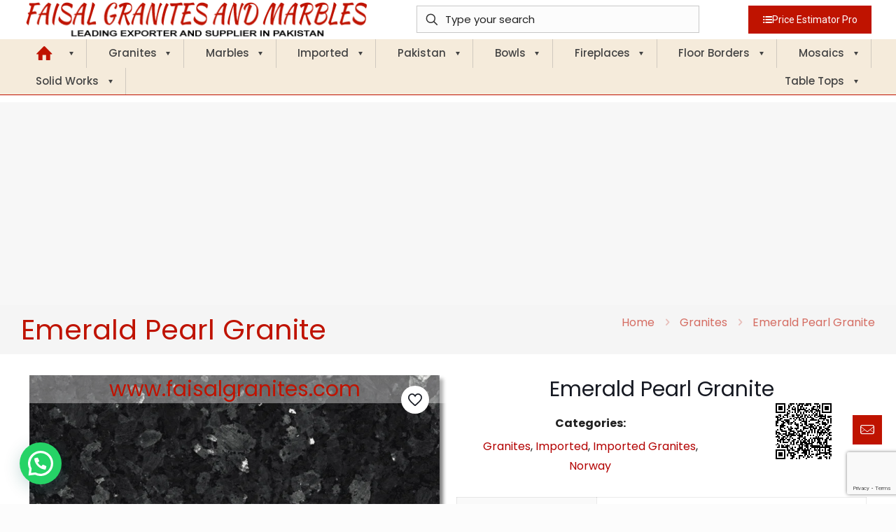

--- FILE ---
content_type: text/html; charset=UTF-8
request_url: https://www.faisalgranites.com/product/emerald-pearl/
body_size: 37370
content:
<!DOCTYPE html>
<html lang="en-US" class="no-js " >

<head>

<meta charset="UTF-8" />
<meta name='robots' content='index, follow, max-image-preview:large, max-snippet:-1, max-video-preview:-1' />
<link rel="alternate" hreflang="en-US" href="https://www.faisalgranites.com/product/emerald-pearl/"/>
<meta name="format-detection" content="telephone=no">
<meta name="viewport" content="width=device-width, initial-scale=1, maximum-scale=1" />
<link rel="shortcut icon" href="https://www.faisalgranites.com/wp-content/uploads/2023/02/fmg-favicon-2.png" type="image/x-icon" />
<meta name="theme-color" content="#ffffff" media="(prefers-color-scheme: light)">
<meta name="theme-color" content="#ffffff" media="(prefers-color-scheme: dark)">

	<!-- This site is optimized with the Yoast SEO plugin v26.6 - https://yoast.com/wordpress/plugins/seo/ -->
	<title>Emerald Pearl Granite - Faisal Granites and Marbles</title>
	<link rel="canonical" href="https://www.faisalgranites.com/product/emerald-pearl/" />
	<meta property="og:locale" content="en_US" />
	<meta property="og:type" content="article" />
	<meta property="og:title" content="Emerald Pearl Granite - Faisal Granites and Marbles" />
	<meta property="og:url" content="https://www.faisalgranites.com/product/emerald-pearl/" />
	<meta property="og:site_name" content="Faisal Granites and Marbles" />
	<meta property="article:modified_time" content="2023-07-30T07:08:16+00:00" />
	<meta property="og:image" content="https://www.faisalgranites.com/wp-content/uploads/2023/01/Emerald-Pearl.png" />
	<meta property="og:image:width" content="960" />
	<meta property="og:image:height" content="960" />
	<meta property="og:image:type" content="image/png" />
	<meta name="twitter:card" content="summary_large_image" />
	<script type="application/ld+json" class="yoast-schema-graph">{"@context":"https://schema.org","@graph":[{"@type":"WebPage","@id":"https://www.faisalgranites.com/product/emerald-pearl/","url":"https://www.faisalgranites.com/product/emerald-pearl/","name":"Emerald Pearl Granite - Faisal Granites and Marbles","isPartOf":{"@id":"https://www.faisalgranites.com/#website"},"primaryImageOfPage":{"@id":"https://www.faisalgranites.com/product/emerald-pearl/#primaryimage"},"image":{"@id":"https://www.faisalgranites.com/product/emerald-pearl/#primaryimage"},"thumbnailUrl":"https://www.faisalgranites.com/wp-content/uploads/2023/01/Emerald-Pearl.png","datePublished":"2023-01-26T04:09:31+00:00","dateModified":"2023-07-30T07:08:16+00:00","breadcrumb":{"@id":"https://www.faisalgranites.com/product/emerald-pearl/#breadcrumb"},"inLanguage":"en-US","potentialAction":[{"@type":"ReadAction","target":["https://www.faisalgranites.com/product/emerald-pearl/"]}]},{"@type":"ImageObject","inLanguage":"en-US","@id":"https://www.faisalgranites.com/product/emerald-pearl/#primaryimage","url":"https://www.faisalgranites.com/wp-content/uploads/2023/01/Emerald-Pearl.png","contentUrl":"https://www.faisalgranites.com/wp-content/uploads/2023/01/Emerald-Pearl.png","width":960,"height":960},{"@type":"BreadcrumbList","@id":"https://www.faisalgranites.com/product/emerald-pearl/#breadcrumb","itemListElement":[{"@type":"ListItem","position":1,"name":"Home","item":"https://www.faisalgranites.com/"},{"@type":"ListItem","position":2,"name":"All Products","item":"https://www.faisalgranites.com/all-products/"},{"@type":"ListItem","position":3,"name":"Emerald Pearl Granite"}]},{"@type":"WebSite","@id":"https://www.faisalgranites.com/#website","url":"https://www.faisalgranites.com/","name":"Faisal Granites and Marbles","description":"","publisher":{"@id":"https://www.faisalgranites.com/#organization"},"potentialAction":[{"@type":"SearchAction","target":{"@type":"EntryPoint","urlTemplate":"https://www.faisalgranites.com/?s={search_term_string}"},"query-input":{"@type":"PropertyValueSpecification","valueRequired":true,"valueName":"search_term_string"}}],"inLanguage":"en-US"},{"@type":"Organization","@id":"https://www.faisalgranites.com/#organization","name":"Faisal Granites and Marbles","url":"https://www.faisalgranites.com/","logo":{"@type":"ImageObject","inLanguage":"en-US","@id":"https://www.faisalgranites.com/#/schema/logo/image/","url":"https://www.faisalgranites.com/wp-content/uploads/2023/02/fgm-logo2.png","contentUrl":"https://www.faisalgranites.com/wp-content/uploads/2023/02/fgm-logo2.png","width":500,"height":43,"caption":"Faisal Granites and Marbles"},"image":{"@id":"https://www.faisalgranites.com/#/schema/logo/image/"}}]}</script>
	<!-- / Yoast SEO plugin. -->


<link rel='dns-prefetch' href='//cdnjs.cloudflare.com' />
<link rel='dns-prefetch' href='//www.googletagmanager.com' />
<link rel='dns-prefetch' href='//fonts.googleapis.com' />
<link rel="alternate" type="application/rss+xml" title="Faisal Granites and Marbles &raquo; Feed" href="https://www.faisalgranites.com/feed/" />
<link rel="alternate" type="application/rss+xml" title="Faisal Granites and Marbles &raquo; Comments Feed" href="https://www.faisalgranites.com/comments/feed/" />
<link rel="alternate" title="oEmbed (JSON)" type="application/json+oembed" href="https://www.faisalgranites.com/wp-json/oembed/1.0/embed?url=https%3A%2F%2Fwww.faisalgranites.com%2Fproduct%2Femerald-pearl%2F" />
<link rel="alternate" title="oEmbed (XML)" type="text/xml+oembed" href="https://www.faisalgranites.com/wp-json/oembed/1.0/embed?url=https%3A%2F%2Fwww.faisalgranites.com%2Fproduct%2Femerald-pearl%2F&#038;format=xml" />
<style id='wp-img-auto-sizes-contain-inline-css' type='text/css'>
img:is([sizes=auto i],[sizes^="auto," i]){contain-intrinsic-size:3000px 1500px}
/*# sourceURL=wp-img-auto-sizes-contain-inline-css */
</style>
<link rel='stylesheet' id='contact-form-7-css' href='https://www.faisalgranites.com/wp-content/plugins/contact-form-7/includes/css/styles.css?ver=6.1.4' type='text/css' media='all' />
<style id='dominant-color-styles-inline-css' type='text/css'>
img[data-dominant-color]:not(.has-transparency) { background-color: var(--dominant-color); }
/*# sourceURL=dominant-color-styles-inline-css */
</style>
<link rel='stylesheet' id='jquery-selects-style-css' href='https://www.faisalgranites.com/wp-content/plugins/dropdown-search-option-for-contact-form-7/asset/css/select2.min.css?ver=3.0' type='text/css' media='all' />
<link rel='stylesheet' id='wp-faq-public-style-css' href='https://www.faisalgranites.com/wp-content/plugins/sp-faq/assets/css/wp-faq-public.css?ver=3.9.4' type='text/css' media='all' />
<link rel='stylesheet' id='photoswipe-css' href='https://www.faisalgranites.com/wp-content/plugins/woocommerce/assets/css/photoswipe/photoswipe.min.css?ver=10.4.2' type='text/css' media='all' />
<link rel='stylesheet' id='photoswipe-default-skin-css' href='https://www.faisalgranites.com/wp-content/plugins/woocommerce/assets/css/photoswipe/default-skin/default-skin.min.css?ver=10.4.2' type='text/css' media='all' />
<link rel='stylesheet' id='woocommerce-layout-css' href='https://www.faisalgranites.com/wp-content/plugins/woocommerce/assets/css/woocommerce-layout.css?ver=10.4.2' type='text/css' media='all' />
<link rel='stylesheet' id='woocommerce-smallscreen-css' href='https://www.faisalgranites.com/wp-content/plugins/woocommerce/assets/css/woocommerce-smallscreen.css?ver=10.4.2' type='text/css' media='only screen and (max-width: 768px)' />
<link rel='stylesheet' id='woocommerce-general-css' href='https://www.faisalgranites.com/wp-content/plugins/woocommerce/assets/css/woocommerce.css?ver=10.4.2' type='text/css' media='all' />
<style id='woocommerce-inline-inline-css' type='text/css'>
.woocommerce form .form-row .required { visibility: visible; }
/*# sourceURL=woocommerce-inline-inline-css */
</style>
<link rel='stylesheet' id='mfn-be-css' href='https://www.faisalgranites.com/wp-content/themes/betheme/css/be.min.css?ver=27.6.5' type='text/css' media='all' />
<link rel='stylesheet' id='mfn-responsive-css' href='https://www.faisalgranites.com/wp-content/themes/betheme/css/responsive.min.css?ver=27.6.5' type='text/css' media='all' />
<link rel='stylesheet' id='mfn-fonts-css' href='https://fonts.googleapis.com/css?family=Poppins%3A1%2C300%2C400%2C400italic%2C500%2C600%2C700%2C700italic&#038;display=swap&#038;ver=6.9' type='text/css' media='all' />
<link rel='stylesheet' id='mfn-font-button-css' href='https://fonts.googleapis.com/css?family=Roboto%3A400%2C400&#038;display=swap&#038;ver=6.9' type='text/css' media='all' />
<link rel='stylesheet' id='mfn-woo-css' href='https://www.faisalgranites.com/wp-content/themes/betheme/css/woocommerce.min.css?ver=27.6.5' type='text/css' media='all' />
<link rel='stylesheet' id='betheme-child-style-css' href='https://www.faisalgranites.com/wp-content/themes/child/style.css?ver=6.9' type='text/css' media='all' />
<link rel='stylesheet' id='cf7cf-style-css' href='https://www.faisalgranites.com/wp-content/plugins/cf7-conditional-fields/style.css?ver=2.6.7' type='text/css' media='all' />
<style id='mfn-dynamic-inline-css' type='text/css'>
html{background-color:#FCFCFC}#Wrapper,#Content,.mfn-popup .mfn-popup-content,.mfn-off-canvas-sidebar .mfn-off-canvas-content-wrapper,.mfn-cart-holder,.mfn-header-login,#Top_bar .search_wrapper,#Top_bar .top_bar_right .mfn-live-search-box,.column_livesearch .mfn-live-search-wrapper,.column_livesearch .mfn-live-search-box{background-color:#ffffff}.layout-boxed.mfn-bebuilder-header.mfn-ui #Wrapper .mfn-only-sample-content{background-color:#ffffff}body:not(.template-slider) #Header{min-height:0px}body.header-below:not(.template-slider) #Header{padding-top:0px}#Subheader{padding:10px 0}#Footer .widgets_wrapper{padding:70px 0}.has-search-overlay.search-overlay-opened #search-overlay{background-color:rgba(0,0,0,0.6)}.elementor-page.elementor-default #Content .the_content .section_wrapper{max-width:100%}.elementor-page.elementor-default #Content .section.the_content{width:100%}.elementor-page.elementor-default #Content .section_wrapper .the_content_wrapper{margin-left:0;margin-right:0;width:100%}body,span.date_label,.timeline_items li h3 span,input[type="date"],input[type="text"],input[type="password"],input[type="tel"],input[type="email"],input[type="url"],textarea,select,.offer_li .title h3,.mfn-menu-item-megamenu{font-family:"Poppins",-apple-system,BlinkMacSystemFont,"Segoe UI",Roboto,Oxygen-Sans,Ubuntu,Cantarell,"Helvetica Neue",sans-serif}.lead,.big{font-family:"Poppins",-apple-system,BlinkMacSystemFont,"Segoe UI",Roboto,Oxygen-Sans,Ubuntu,Cantarell,"Helvetica Neue",sans-serif}#menu > ul > li > a,#overlay-menu ul li a{font-family:"Poppins",-apple-system,BlinkMacSystemFont,"Segoe UI",Roboto,Oxygen-Sans,Ubuntu,Cantarell,"Helvetica Neue",sans-serif}#Subheader .title{font-family:"Poppins",-apple-system,BlinkMacSystemFont,"Segoe UI",Roboto,Oxygen-Sans,Ubuntu,Cantarell,"Helvetica Neue",sans-serif}h1,h2,h3,h4,.text-logo #logo{font-family:"Poppins",-apple-system,BlinkMacSystemFont,"Segoe UI",Roboto,Oxygen-Sans,Ubuntu,Cantarell,"Helvetica Neue",sans-serif}h5,h6{font-family:"Poppins",-apple-system,BlinkMacSystemFont,"Segoe UI",Roboto,Oxygen-Sans,Ubuntu,Cantarell,"Helvetica Neue",sans-serif}blockquote{font-family:"Poppins",-apple-system,BlinkMacSystemFont,"Segoe UI",Roboto,Oxygen-Sans,Ubuntu,Cantarell,"Helvetica Neue",sans-serif}.chart_box .chart .num,.counter .desc_wrapper .number-wrapper,.how_it_works .image .number,.pricing-box .plan-header .price,.quick_fact .number-wrapper,.woocommerce .product div.entry-summary .price{font-family:"Poppins",-apple-system,BlinkMacSystemFont,"Segoe UI",Roboto,Oxygen-Sans,Ubuntu,Cantarell,"Helvetica Neue",sans-serif}body,.mfn-menu-item-megamenu{font-size:16px;line-height:28px;font-weight:400;letter-spacing:0px}.lead,.big{font-size:17px;line-height:30px;font-weight:400;letter-spacing:0px}#menu > ul > li > a,#overlay-menu ul li a{font-size:15px;font-weight:500;letter-spacing:0px}#overlay-menu ul li a{line-height:22.5px}#Subheader .title{font-size:50px;line-height:60px;font-weight:400;letter-spacing:0px}h1,.text-logo #logo{font-size:50px;line-height:60px;font-weight:500;letter-spacing:0px}h2{font-size:40px;line-height:50px;font-weight:500;letter-spacing:0px}h3,.woocommerce ul.products li.product h3,.woocommerce #customer_login h2{font-size:30px;line-height:40px;font-weight:400;letter-spacing:0px}h4,.woocommerce .woocommerce-order-details__title,.woocommerce .wc-bacs-bank-details-heading,.woocommerce .woocommerce-customer-details h2{font-size:20px;line-height:30px;font-weight:600;letter-spacing:0px}h5{font-size:18px;line-height:30px;font-weight:400;letter-spacing:0px}h6{font-size:15px;line-height:26px;font-weight:700;letter-spacing:0px}#Intro .intro-title{font-size:70px;line-height:70px;font-weight:400;letter-spacing:0px}@media only screen and (min-width:768px) and (max-width:959px){body,.mfn-menu-item-megamenu{font-size:14px;line-height:24px;font-weight:400;letter-spacing:0px}.lead,.big{font-size:14px;line-height:26px;font-weight:400;letter-spacing:0px}#menu > ul > li > a,#overlay-menu ul li a{font-size:13px;font-weight:500;letter-spacing:0px}#overlay-menu ul li a{line-height:19.5px}#Subheader .title{font-size:43px;line-height:51px;font-weight:400;letter-spacing:0px}h1,.text-logo #logo{font-size:43px;line-height:51px;font-weight:500;letter-spacing:0px}h2{font-size:34px;line-height:43px;font-weight:500;letter-spacing:0px}h3,.woocommerce ul.products li.product h3,.woocommerce #customer_login h2{font-size:26px;line-height:34px;font-weight:400;letter-spacing:0px}h4,.woocommerce .woocommerce-order-details__title,.woocommerce .wc-bacs-bank-details-heading,.woocommerce .woocommerce-customer-details h2{font-size:17px;line-height:26px;font-weight:600;letter-spacing:0px}h5{font-size:15px;line-height:26px;font-weight:400;letter-spacing:0px}h6{font-size:13px;line-height:22px;font-weight:700;letter-spacing:0px}#Intro .intro-title{font-size:60px;line-height:60px;font-weight:400;letter-spacing:0px}blockquote{font-size:15px}.chart_box .chart .num{font-size:45px;line-height:45px}.counter .desc_wrapper .number-wrapper{font-size:45px;line-height:45px}.counter .desc_wrapper .title{font-size:14px;line-height:18px}.faq .question .title{font-size:14px}.fancy_heading .title{font-size:38px;line-height:38px}.offer .offer_li .desc_wrapper .title h3{font-size:32px;line-height:32px}.offer_thumb_ul li.offer_thumb_li .desc_wrapper .title h3{font-size:32px;line-height:32px}.pricing-box .plan-header h2{font-size:27px;line-height:27px}.pricing-box .plan-header .price > span{font-size:40px;line-height:40px}.pricing-box .plan-header .price sup.currency{font-size:18px;line-height:18px}.pricing-box .plan-header .price sup.period{font-size:14px;line-height:14px}.quick_fact .number-wrapper{font-size:80px;line-height:80px}.trailer_box .desc h2{font-size:27px;line-height:27px}.widget > h3{font-size:17px;line-height:20px}}@media only screen and (min-width:480px) and (max-width:767px){body,.mfn-menu-item-megamenu{font-size:13px;line-height:21px;font-weight:400;letter-spacing:0px}.lead,.big{font-size:13px;line-height:23px;font-weight:400;letter-spacing:0px}#menu > ul > li > a,#overlay-menu ul li a{font-size:13px;font-weight:500;letter-spacing:0px}#overlay-menu ul li a{line-height:19.5px}#Subheader .title{font-size:38px;line-height:45px;font-weight:400;letter-spacing:0px}h1,.text-logo #logo{font-size:38px;line-height:45px;font-weight:500;letter-spacing:0px}h2{font-size:30px;line-height:38px;font-weight:500;letter-spacing:0px}h3,.woocommerce ul.products li.product h3,.woocommerce #customer_login h2{font-size:23px;line-height:30px;font-weight:400;letter-spacing:0px}h4,.woocommerce .woocommerce-order-details__title,.woocommerce .wc-bacs-bank-details-heading,.woocommerce .woocommerce-customer-details h2{font-size:15px;line-height:23px;font-weight:600;letter-spacing:0px}h5{font-size:14px;line-height:23px;font-weight:400;letter-spacing:0px}h6{font-size:13px;line-height:20px;font-weight:700;letter-spacing:0px}#Intro .intro-title{font-size:53px;line-height:53px;font-weight:400;letter-spacing:0px}blockquote{font-size:14px}.chart_box .chart .num{font-size:40px;line-height:40px}.counter .desc_wrapper .number-wrapper{font-size:40px;line-height:40px}.counter .desc_wrapper .title{font-size:13px;line-height:16px}.faq .question .title{font-size:13px}.fancy_heading .title{font-size:34px;line-height:34px}.offer .offer_li .desc_wrapper .title h3{font-size:28px;line-height:28px}.offer_thumb_ul li.offer_thumb_li .desc_wrapper .title h3{font-size:28px;line-height:28px}.pricing-box .plan-header h2{font-size:24px;line-height:24px}.pricing-box .plan-header .price > span{font-size:34px;line-height:34px}.pricing-box .plan-header .price sup.currency{font-size:16px;line-height:16px}.pricing-box .plan-header .price sup.period{font-size:13px;line-height:13px}.quick_fact .number-wrapper{font-size:70px;line-height:70px}.trailer_box .desc h2{font-size:24px;line-height:24px}.widget > h3{font-size:16px;line-height:19px}}@media only screen and (max-width:479px){body,.mfn-menu-item-megamenu{font-size:13px;line-height:19px;font-weight:400;letter-spacing:0px}.lead,.big{font-size:13px;line-height:19px;font-weight:400;letter-spacing:0px}#menu > ul > li > a,#overlay-menu ul li a{font-size:13px;font-weight:500;letter-spacing:0px}#overlay-menu ul li a{line-height:19.5px}#Subheader .title{font-size:30px;line-height:36px;font-weight:400;letter-spacing:0px}h1,.text-logo #logo{font-size:30px;line-height:36px;font-weight:500;letter-spacing:0px}h2{font-size:24px;line-height:30px;font-weight:500;letter-spacing:0px}h3,.woocommerce ul.products li.product h3,.woocommerce #customer_login h2{font-size:18px;line-height:24px;font-weight:400;letter-spacing:0px}h4,.woocommerce .woocommerce-order-details__title,.woocommerce .wc-bacs-bank-details-heading,.woocommerce .woocommerce-customer-details h2{font-size:13px;line-height:19px;font-weight:600;letter-spacing:0px}h5{font-size:13px;line-height:19px;font-weight:400;letter-spacing:0px}h6{font-size:13px;line-height:19px;font-weight:700;letter-spacing:0px}#Intro .intro-title{font-size:42px;line-height:42px;font-weight:400;letter-spacing:0px}blockquote{font-size:13px}.chart_box .chart .num{font-size:35px;line-height:35px}.counter .desc_wrapper .number-wrapper{font-size:35px;line-height:35px}.counter .desc_wrapper .title{font-size:13px;line-height:26px}.faq .question .title{font-size:13px}.fancy_heading .title{font-size:30px;line-height:30px}.offer .offer_li .desc_wrapper .title h3{font-size:26px;line-height:26px}.offer_thumb_ul li.offer_thumb_li .desc_wrapper .title h3{font-size:26px;line-height:26px}.pricing-box .plan-header h2{font-size:21px;line-height:21px}.pricing-box .plan-header .price > span{font-size:32px;line-height:32px}.pricing-box .plan-header .price sup.currency{font-size:14px;line-height:14px}.pricing-box .plan-header .price sup.period{font-size:13px;line-height:13px}.quick_fact .number-wrapper{font-size:60px;line-height:60px}.trailer_box .desc h2{font-size:21px;line-height:21px}.widget > h3{font-size:15px;line-height:18px}}.with_aside .sidebar.columns{width:20%}.with_aside .sections_group{width:80%}.aside_both .sidebar.columns{width:15%}.aside_both .sidebar.sidebar-1{margin-left:-85%}.aside_both .sections_group{width:70%;margin-left:15%}@media only screen and (min-width:1240px){#Wrapper,.with_aside .content_wrapper{max-width:1240px}body.layout-boxed.mfn-header-scrolled .mfn-header-tmpl.mfn-sticky-layout-width{max-width:1240px;left:0;right:0;margin-left:auto;margin-right:auto}body.layout-boxed:not(.mfn-header-scrolled) .mfn-header-tmpl.mfn-header-layout-width,body.layout-boxed .mfn-header-tmpl.mfn-header-layout-width:not(.mfn-hasSticky){max-width:1240px;left:0;right:0;margin-left:auto;margin-right:auto}body.layout-boxed.mfn-bebuilder-header.mfn-ui .mfn-only-sample-content{max-width:1240px;margin-left:auto;margin-right:auto}.section_wrapper,.container{max-width:1220px}.layout-boxed.header-boxed #Top_bar.is-sticky{max-width:1240px}}@media only screen and (max-width:767px){#Wrapper{max-width:calc(100% - 67px)}.content_wrapper .section_wrapper,.container,.four.columns .widget-area{max-width:550px !important;padding-left:33px;padding-right:33px}}body{--mfn-button-font-family:"Roboto";--mfn-button-font-size:14px;--mfn-button-font-weight:400;--mfn-button-font-style:inherit;--mfn-button-letter-spacing:0px;--mfn-button-padding:12px 20px 12px 20px;--mfn-button-border-width:0px;--mfn-button-border-radius:0px;--mfn-button-gap:10px;--mfn-button-transition:0.2s;--mfn-button-color:#ffffff;--mfn-button-color-hover:#ffffff;--mfn-button-bg:#bf1300;--mfn-button-bg-hover:#fa2f19;--mfn-button-border-color:transparent;--mfn-button-border-color-hover:transparent;--mfn-button-icon-color:#ffffff;--mfn-button-icon-color-hover:#ffffff;--mfn-button-box-shadow:unset;--mfn-button-theme-color:#ffffff;--mfn-button-theme-color-hover:#ffffff;--mfn-button-theme-bg:#bf1300;--mfn-button-theme-bg-hover:#fa2f19;--mfn-button-theme-border-color:transparent;--mfn-button-theme-border-color-hover:transparent;--mfn-button-theme-icon-color:#ffffff;--mfn-button-theme-icon-color-hover:#ffffff;--mfn-button-theme-box-shadow:unset;--mfn-button-shop-color:#ffffff;--mfn-button-shop-color-hover:#ffffff;--mfn-button-shop-bg:#bf1300;--mfn-button-shop-bg-hover:#fa2f19;--mfn-button-shop-border-color:transparent;--mfn-button-shop-border-color-hover:transparent;--mfn-button-shop-icon-color:#626262;--mfn-button-shop-icon-color-hover:#626262;--mfn-button-shop-box-shadow:unset;--mfn-button-action-color:#626262;--mfn-button-action-color-hover:#626262;--mfn-button-action-bg:#dbdddf;--mfn-button-action-bg-hover:#d3d3d3;--mfn-button-action-border-color:transparent;--mfn-button-action-border-color-hover:transparent;--mfn-button-action-icon-color:#626262;--mfn-button-action-icon-color-hover:#626262;--mfn-button-action-box-shadow:unset}@media only screen and (max-width:959px){body{}}@media only screen and (max-width:768px){body{}}.mfn-cookies{--mfn-gdpr2-container-text-color:#626262;--mfn-gdpr2-container-strong-color:#07070a;--mfn-gdpr2-container-bg:#ffffff;--mfn-gdpr2-container-overlay:rgba(25,37,48,0.6);--mfn-gdpr2-details-box-bg:#fbfbfb;--mfn-gdpr2-details-switch-bg:#00032a;--mfn-gdpr2-details-switch-bg-active:#5acb65;--mfn-gdpr2-tabs-text-color:#07070a;--mfn-gdpr2-tabs-text-color-active:#0089f7;--mfn-gdpr2-tabs-border:rgba(8,8,14,0.1);--mfn-gdpr2-buttons-box-bg:#fbfbfb}#Top_bar #logo,.header-fixed #Top_bar #logo,.header-plain #Top_bar #logo,.header-transparent #Top_bar #logo{height:60px;line-height:60px;padding:8px 0}.logo-overflow #Top_bar:not(.is-sticky) .logo{height:76px}#Top_bar .menu > li > a{padding:8px 0}.menu-highlight:not(.header-creative) #Top_bar .menu > li > a{margin:13px 0}.header-plain:not(.menu-highlight) #Top_bar .menu > li > a span:not(.description){line-height:76px}.header-fixed #Top_bar .menu > li > a{padding:23px 0}@media only screen and (max-width:767px){.mobile-header-mini #Top_bar #logo{height:50px!important;line-height:50px!important;margin:5px 0}}#Top_bar #logo img.svg{width:100px}.image_frame,.wp-caption{border-width:0px}.alert{border-radius:0px}#Top_bar .top_bar_right .top-bar-right-input input{width:200px}.mfn-live-search-box .mfn-live-search-list{max-height:300px}#Side_slide{right:-250px;width:250px}#Side_slide.left{left:-250px}.blog-teaser li .desc-wrapper .desc{background-position-y:-1px}.mfn-free-delivery-info{--mfn-free-delivery-bar:#0089F7;--mfn-free-delivery-bg:rgba(0,0,0,0.1);--mfn-free-delivery-achieved:#0089F7}#back_to_top i{color:#ffffff}@media only screen and ( max-width:767px ){#Subheader{padding:10px}}@media only screen and (min-width:1240px){body:not(.header-simple) #Top_bar #menu{display:block!important}.tr-menu #Top_bar #menu{background:none!important}#Top_bar .menu > li > ul.mfn-megamenu > li{float:left}#Top_bar .menu > li > ul.mfn-megamenu > li.mfn-megamenu-cols-1{width:100%}#Top_bar .menu > li > ul.mfn-megamenu > li.mfn-megamenu-cols-2{width:50%}#Top_bar .menu > li > ul.mfn-megamenu > li.mfn-megamenu-cols-3{width:33.33%}#Top_bar .menu > li > ul.mfn-megamenu > li.mfn-megamenu-cols-4{width:25%}#Top_bar .menu > li > ul.mfn-megamenu > li.mfn-megamenu-cols-5{width:20%}#Top_bar .menu > li > ul.mfn-megamenu > li.mfn-megamenu-cols-6{width:16.66%}#Top_bar .menu > li > ul.mfn-megamenu > li > ul{display:block!important;position:inherit;left:auto;top:auto;border-width:0 1px 0 0}#Top_bar .menu > li > ul.mfn-megamenu > li:last-child > ul{border:0}#Top_bar .menu > li > ul.mfn-megamenu > li > ul li{width:auto}#Top_bar .menu > li > ul.mfn-megamenu a.mfn-megamenu-title{text-transform:uppercase;font-weight:400;background:none}#Top_bar .menu > li > ul.mfn-megamenu a .menu-arrow{display:none}.menuo-right #Top_bar .menu > li > ul.mfn-megamenu{left:0;width:98%!important;margin:0 1%;padding:20px 0}.menuo-right #Top_bar .menu > li > ul.mfn-megamenu-bg{box-sizing:border-box}#Top_bar .menu > li > ul.mfn-megamenu-bg{padding:20px 166px 20px 20px;background-repeat:no-repeat;background-position:right bottom}.rtl #Top_bar .menu > li > ul.mfn-megamenu-bg{padding-left:166px;padding-right:20px;background-position:left bottom}#Top_bar .menu > li > ul.mfn-megamenu-bg > li{background:none}#Top_bar .menu > li > ul.mfn-megamenu-bg > li a{border:none}#Top_bar .menu > li > ul.mfn-megamenu-bg > li > ul{background:none!important;-webkit-box-shadow:0 0 0 0;-moz-box-shadow:0 0 0 0;box-shadow:0 0 0 0}.mm-vertical #Top_bar .container{position:relative}.mm-vertical #Top_bar .top_bar_left{position:static}.mm-vertical #Top_bar .menu > li ul{box-shadow:0 0 0 0 transparent!important;background-image:none}.mm-vertical #Top_bar .menu > li > ul.mfn-megamenu{padding:20px 0}.mm-vertical.header-plain #Top_bar .menu > li > ul.mfn-megamenu{width:100%!important;margin:0}.mm-vertical #Top_bar .menu > li > ul.mfn-megamenu > li{display:table-cell;float:none!important;width:10%;padding:0 15px;border-right:1px solid rgba(0,0,0,0.05)}.mm-vertical #Top_bar .menu > li > ul.mfn-megamenu > li:last-child{border-right-width:0}.mm-vertical #Top_bar .menu > li > ul.mfn-megamenu > li.hide-border{border-right-width:0}.mm-vertical #Top_bar .menu > li > ul.mfn-megamenu > li a{border-bottom-width:0;padding:9px 15px;line-height:120%}.mm-vertical #Top_bar .menu > li > ul.mfn-megamenu a.mfn-megamenu-title{font-weight:700}.rtl .mm-vertical #Top_bar .menu > li > ul.mfn-megamenu > li:first-child{border-right-width:0}.rtl .mm-vertical #Top_bar .menu > li > ul.mfn-megamenu > li:last-child{border-right-width:1px}body.header-shop #Top_bar #menu{display:flex!important;background-color:transparent}.header-shop #Top_bar.is-sticky .top_bar_row_second{display:none}.header-plain:not(.menuo-right) #Header .top_bar_left{width:auto!important}.header-stack.header-center #Top_bar #menu{display:inline-block!important}.header-simple #Top_bar #menu{display:none;height:auto;width:300px;bottom:auto;top:100%;right:1px;position:absolute;margin:0}.header-simple #Header a.responsive-menu-toggle{display:block;right:10px}.header-simple #Top_bar #menu > ul{width:100%;float:left}.header-simple #Top_bar #menu ul li{width:100%;padding-bottom:0;border-right:0;position:relative}.header-simple #Top_bar #menu ul li a{padding:0 20px;margin:0;display:block;height:auto;line-height:normal;border:none}.header-simple #Top_bar #menu ul li a:not(.menu-toggle):after{display:none}.header-simple #Top_bar #menu ul li a span{border:none;line-height:44px;display:inline;padding:0}.header-simple #Top_bar #menu ul li.submenu .menu-toggle{display:block;position:absolute;right:0;top:0;width:44px;height:44px;line-height:44px;font-size:30px;font-weight:300;text-align:center;cursor:pointer;color:#444;opacity:0.33;transform:unset}.header-simple #Top_bar #menu ul li.submenu .menu-toggle:after{content:"+";position:static}.header-simple #Top_bar #menu ul li.hover > .menu-toggle:after{content:"-"}.header-simple #Top_bar #menu ul li.hover a{border-bottom:0}.header-simple #Top_bar #menu ul.mfn-megamenu li .menu-toggle{display:none}.header-simple #Top_bar #menu ul li ul{position:relative!important;left:0!important;top:0;padding:0;margin:0!important;width:auto!important;background-image:none}.header-simple #Top_bar #menu ul li ul li{width:100%!important;display:block;padding:0}.header-simple #Top_bar #menu ul li ul li a{padding:0 20px 0 30px}.header-simple #Top_bar #menu ul li ul li a .menu-arrow{display:none}.header-simple #Top_bar #menu ul li ul li a span{padding:0}.header-simple #Top_bar #menu ul li ul li a span:after{display:none!important}.header-simple #Top_bar .menu > li > ul.mfn-megamenu a.mfn-megamenu-title{text-transform:uppercase;font-weight:400}.header-simple #Top_bar .menu > li > ul.mfn-megamenu > li > ul{display:block!important;position:inherit;left:auto;top:auto}.header-simple #Top_bar #menu ul li ul li ul{border-left:0!important;padding:0;top:0}.header-simple #Top_bar #menu ul li ul li ul li a{padding:0 20px 0 40px}.rtl.header-simple #Top_bar #menu{left:1px;right:auto}.rtl.header-simple #Top_bar a.responsive-menu-toggle{left:10px;right:auto}.rtl.header-simple #Top_bar #menu ul li.submenu .menu-toggle{left:0;right:auto}.rtl.header-simple #Top_bar #menu ul li ul{left:auto!important;right:0!important}.rtl.header-simple #Top_bar #menu ul li ul li a{padding:0 30px 0 20px}.rtl.header-simple #Top_bar #menu ul li ul li ul li a{padding:0 40px 0 20px}.menu-highlight #Top_bar .menu > li{margin:0 2px}.menu-highlight:not(.header-creative) #Top_bar .menu > li > a{padding:0;-webkit-border-radius:5px;border-radius:5px}.menu-highlight #Top_bar .menu > li > a:after{display:none}.menu-highlight #Top_bar .menu > li > a span:not(.description){line-height:50px}.menu-highlight #Top_bar .menu > li > a span.description{display:none}.menu-highlight.header-stack #Top_bar .menu > li > a{margin:10px 0!important}.menu-highlight.header-stack #Top_bar .menu > li > a span:not(.description){line-height:40px}.menu-highlight.header-simple #Top_bar #menu ul li,.menu-highlight.header-creative #Top_bar #menu ul li{margin:0}.menu-highlight.header-simple #Top_bar #menu ul li > a,.menu-highlight.header-creative #Top_bar #menu ul li > a{-webkit-border-radius:0;border-radius:0}.menu-highlight:not(.header-fixed):not(.header-simple) #Top_bar.is-sticky .menu > li > a{margin:10px 0!important;padding:5px 0!important}.menu-highlight:not(.header-fixed):not(.header-simple) #Top_bar.is-sticky .menu > li > a span{line-height:30px!important}.header-modern.menu-highlight.menuo-right .menu_wrapper{margin-right:20px}.menu-line-below #Top_bar .menu > li > a:not(.menu-toggle):after{top:auto;bottom:-4px}.menu-line-below #Top_bar.is-sticky .menu > li > a:not(.menu-toggle):after{top:auto;bottom:-4px}.menu-line-below-80 #Top_bar:not(.is-sticky) .menu > li > a:not(.menu-toggle):after{height:4px;left:10%;top:50%;margin-top:20px;width:80%}.menu-line-below-80-1 #Top_bar:not(.is-sticky) .menu > li > a:not(.menu-toggle):after{height:1px;left:10%;top:50%;margin-top:20px;width:80%}.menu-link-color #Top_bar .menu > li > a:not(.menu-toggle):after{display:none!important}.menu-arrow-top #Top_bar .menu > li > a:after{background:none repeat scroll 0 0 rgba(0,0,0,0)!important;border-color:#ccc transparent transparent;border-style:solid;border-width:7px 7px 0;display:block;height:0;left:50%;margin-left:-7px;top:0!important;width:0}.menu-arrow-top #Top_bar.is-sticky .menu > li > a:after{top:0!important}.menu-arrow-bottom #Top_bar .menu > li > a:after{background:none!important;border-color:transparent transparent #ccc;border-style:solid;border-width:0 7px 7px;display:block;height:0;left:50%;margin-left:-7px;top:auto;bottom:0;width:0}.menu-arrow-bottom #Top_bar.is-sticky .menu > li > a:after{top:auto;bottom:0}.menuo-no-borders #Top_bar .menu > li > a span{border-width:0!important}.menuo-no-borders #Header_creative #Top_bar .menu > li > a span{border-bottom-width:0}.menuo-no-borders.header-plain #Top_bar a#header_cart,.menuo-no-borders.header-plain #Top_bar a#search_button,.menuo-no-borders.header-plain #Top_bar .wpml-languages,.menuo-no-borders.header-plain #Top_bar a.action_button{border-width:0}.menuo-right #Top_bar .menu_wrapper{float:right}.menuo-right.header-stack:not(.header-center) #Top_bar .menu_wrapper{margin-right:150px}body.header-creative{padding-left:50px}body.header-creative.header-open{padding-left:250px}body.error404,body.under-construction,body.elementor-maintenance-mode,body.template-blank,body.under-construction.header-rtl.header-creative.header-open{padding-left:0!important;padding-right:0!important}.header-creative.footer-fixed #Footer,.header-creative.footer-sliding #Footer,.header-creative.footer-stick #Footer.is-sticky{box-sizing:border-box;padding-left:50px}.header-open.footer-fixed #Footer,.header-open.footer-sliding #Footer,.header-creative.footer-stick #Footer.is-sticky{padding-left:250px}.header-rtl.header-creative.footer-fixed #Footer,.header-rtl.header-creative.footer-sliding #Footer,.header-rtl.header-creative.footer-stick #Footer.is-sticky{padding-left:0;padding-right:50px}.header-rtl.header-open.footer-fixed #Footer,.header-rtl.header-open.footer-sliding #Footer,.header-rtl.header-creative.footer-stick #Footer.is-sticky{padding-right:250px}#Header_creative{background-color:#fff;position:fixed;width:250px;height:100%;left:-200px;top:0;z-index:9002;-webkit-box-shadow:2px 0 4px 2px rgba(0,0,0,.15);box-shadow:2px 0 4px 2px rgba(0,0,0,.15)}#Header_creative .container{width:100%}#Header_creative .creative-wrapper{opacity:0;margin-right:50px}#Header_creative a.creative-menu-toggle{display:block;width:34px;height:34px;line-height:34px;font-size:22px;text-align:center;position:absolute;top:10px;right:8px;border-radius:3px}.admin-bar #Header_creative a.creative-menu-toggle{top:42px}#Header_creative #Top_bar{position:static;width:100%}#Header_creative #Top_bar .top_bar_left{width:100%!important;float:none}#Header_creative #Top_bar .logo{float:none;text-align:center;margin:15px 0}#Header_creative #Top_bar #menu{background-color:transparent}#Header_creative #Top_bar .menu_wrapper{float:none;margin:0 0 30px}#Header_creative #Top_bar .menu > li{width:100%;float:none;position:relative}#Header_creative #Top_bar .menu > li > a{padding:0;text-align:center}#Header_creative #Top_bar .menu > li > a:after{display:none}#Header_creative #Top_bar .menu > li > a span{border-right:0;border-bottom-width:1px;line-height:38px}#Header_creative #Top_bar .menu li ul{left:100%;right:auto;top:0;box-shadow:2px 2px 2px 0 rgba(0,0,0,0.03);-webkit-box-shadow:2px 2px 2px 0 rgba(0,0,0,0.03)}#Header_creative #Top_bar .menu > li > ul.mfn-megamenu{margin:0;width:700px!important}#Header_creative #Top_bar .menu > li > ul.mfn-megamenu > li > ul{left:0}#Header_creative #Top_bar .menu li ul li a{padding-top:9px;padding-bottom:8px}#Header_creative #Top_bar .menu li ul li ul{top:0}#Header_creative #Top_bar .menu > li > a span.description{display:block;font-size:13px;line-height:28px!important;clear:both}.menuo-arrows #Top_bar .menu > li.submenu > a > span:after{content:unset!important}#Header_creative #Top_bar .top_bar_right{width:100%!important;float:left;height:auto;margin-bottom:35px;text-align:center;padding:0 20px;top:0;-webkit-box-sizing:border-box;-moz-box-sizing:border-box;box-sizing:border-box}#Header_creative #Top_bar .top_bar_right:before{content:none}#Header_creative #Top_bar .top_bar_right .top_bar_right_wrapper{flex-wrap:wrap;justify-content:center}#Header_creative #Top_bar .top_bar_right .top-bar-right-icon,#Header_creative #Top_bar .top_bar_right .wpml-languages,#Header_creative #Top_bar .top_bar_right .top-bar-right-button,#Header_creative #Top_bar .top_bar_right .top-bar-right-input{min-height:30px;margin:5px}#Header_creative #Top_bar .search_wrapper{left:100%;top:auto}#Header_creative #Top_bar .banner_wrapper{display:block;text-align:center}#Header_creative #Top_bar .banner_wrapper img{max-width:100%;height:auto;display:inline-block}#Header_creative #Action_bar{display:none;position:absolute;bottom:0;top:auto;clear:both;padding:0 20px;box-sizing:border-box}#Header_creative #Action_bar .contact_details{width:100%;text-align:center;margin-bottom:20px}#Header_creative #Action_bar .contact_details li{padding:0}#Header_creative #Action_bar .social{float:none;text-align:center;padding:5px 0 15px}#Header_creative #Action_bar .social li{margin-bottom:2px}#Header_creative #Action_bar .social-menu{float:none;text-align:center}#Header_creative #Action_bar .social-menu li{border-color:rgba(0,0,0,.1)}#Header_creative .social li a{color:rgba(0,0,0,.5)}#Header_creative .social li a:hover{color:#000}#Header_creative .creative-social{position:absolute;bottom:10px;right:0;width:50px}#Header_creative .creative-social li{display:block;float:none;width:100%;text-align:center;margin-bottom:5px}.header-creative .fixed-nav.fixed-nav-prev{margin-left:50px}.header-creative.header-open .fixed-nav.fixed-nav-prev{margin-left:250px}.menuo-last #Header_creative #Top_bar .menu li.last ul{top:auto;bottom:0}.header-open #Header_creative{left:0}.header-open #Header_creative .creative-wrapper{opacity:1;margin:0!important}.header-open #Header_creative .creative-menu-toggle,.header-open #Header_creative .creative-social{display:none}.header-open #Header_creative #Action_bar{display:block}body.header-rtl.header-creative{padding-left:0;padding-right:50px}.header-rtl #Header_creative{left:auto;right:-200px}.header-rtl #Header_creative .creative-wrapper{margin-left:50px;margin-right:0}.header-rtl #Header_creative a.creative-menu-toggle{left:8px;right:auto}.header-rtl #Header_creative .creative-social{left:0;right:auto}.header-rtl #Footer #back_to_top.sticky{right:125px}.header-rtl #popup_contact{right:70px}.header-rtl #Header_creative #Top_bar .menu li ul{left:auto;right:100%}.header-rtl #Header_creative #Top_bar .search_wrapper{left:auto;right:100%}.header-rtl .fixed-nav.fixed-nav-prev{margin-left:0!important}.header-rtl .fixed-nav.fixed-nav-next{margin-right:50px}body.header-rtl.header-creative.header-open{padding-left:0;padding-right:250px!important}.header-rtl.header-open #Header_creative{left:auto;right:0}.header-rtl.header-open #Footer #back_to_top.sticky{right:325px}.header-rtl.header-open #popup_contact{right:270px}.header-rtl.header-open .fixed-nav.fixed-nav-next{margin-right:250px}#Header_creative.active{left:-1px}.header-rtl #Header_creative.active{left:auto;right:-1px}#Header_creative.active .creative-wrapper{opacity:1;margin:0}.header-creative .vc_row[data-vc-full-width]{padding-left:50px}.header-creative.header-open .vc_row[data-vc-full-width]{padding-left:250px}.header-open .vc_parallax .vc_parallax-inner{left:auto;width:calc(100% - 250px)}.header-open.header-rtl .vc_parallax .vc_parallax-inner{left:0;right:auto}#Header_creative.scroll{height:100%;overflow-y:auto}#Header_creative.scroll:not(.dropdown) .menu li ul{display:none!important}#Header_creative.scroll #Action_bar{position:static}#Header_creative.dropdown{outline:none}#Header_creative.dropdown #Top_bar .menu_wrapper{float:left;width:100%}#Header_creative.dropdown #Top_bar #menu ul li{position:relative;float:left}#Header_creative.dropdown #Top_bar #menu ul li a:not(.menu-toggle):after{display:none}#Header_creative.dropdown #Top_bar #menu ul li a span{line-height:38px;padding:0}#Header_creative.dropdown #Top_bar #menu ul li.submenu .menu-toggle{display:block;position:absolute;right:0;top:0;width:38px;height:38px;line-height:38px;font-size:26px;font-weight:300;text-align:center;cursor:pointer;color:#444;opacity:0.33;z-index:203}#Header_creative.dropdown #Top_bar #menu ul li.submenu .menu-toggle:after{content:"+";position:static}#Header_creative.dropdown #Top_bar #menu ul li.hover > .menu-toggle:after{content:"-"}#Header_creative.dropdown #Top_bar #menu ul.sub-menu li:not(:last-of-type) a{border-bottom:0}#Header_creative.dropdown #Top_bar #menu ul.mfn-megamenu li .menu-toggle{display:none}#Header_creative.dropdown #Top_bar #menu ul li ul{position:relative!important;left:0!important;top:0;padding:0;margin-left:0!important;width:auto!important;background-image:none}#Header_creative.dropdown #Top_bar #menu ul li ul li{width:100%!important}#Header_creative.dropdown #Top_bar #menu ul li ul li a{padding:0 10px;text-align:center}#Header_creative.dropdown #Top_bar #menu ul li ul li a .menu-arrow{display:none}#Header_creative.dropdown #Top_bar #menu ul li ul li a span{padding:0}#Header_creative.dropdown #Top_bar #menu ul li ul li a span:after{display:none!important}#Header_creative.dropdown #Top_bar .menu > li > ul.mfn-megamenu a.mfn-megamenu-title{text-transform:uppercase;font-weight:400}#Header_creative.dropdown #Top_bar .menu > li > ul.mfn-megamenu > li > ul{display:block!important;position:inherit;left:auto;top:auto}#Header_creative.dropdown #Top_bar #menu ul li ul li ul{border-left:0!important;padding:0;top:0}#Header_creative{transition:left .5s ease-in-out,right .5s ease-in-out}#Header_creative .creative-wrapper{transition:opacity .5s ease-in-out,margin 0s ease-in-out .5s}#Header_creative.active .creative-wrapper{transition:opacity .5s ease-in-out,margin 0s ease-in-out}}@media only screen and (min-width:768px){#Top_bar.is-sticky{position:fixed!important;width:100%;left:0;top:-60px;height:60px;z-index:701;background:#fff;opacity:.97;-webkit-box-shadow:0 2px 5px 0 rgba(0,0,0,0.1);-moz-box-shadow:0 2px 5px 0 rgba(0,0,0,0.1);box-shadow:0 2px 5px 0 rgba(0,0,0,0.1)}.layout-boxed.header-boxed #Top_bar.is-sticky{left:50%;-webkit-transform:translateX(-50%);transform:translateX(-50%)}#Top_bar.is-sticky .top_bar_left,#Top_bar.is-sticky .top_bar_right,#Top_bar.is-sticky .top_bar_right:before{background:none;box-shadow:unset}#Top_bar.is-sticky .logo{width:auto;margin:0 30px 0 20px;padding:0}#Top_bar.is-sticky #logo,#Top_bar.is-sticky .custom-logo-link{padding:5px 0!important;height:50px!important;line-height:50px!important}.logo-no-sticky-padding #Top_bar.is-sticky #logo{height:60px!important;line-height:60px!important}#Top_bar.is-sticky #logo img.logo-main{display:none}#Top_bar.is-sticky #logo img.logo-sticky{display:inline;max-height:35px}.logo-sticky-width-auto #Top_bar.is-sticky #logo img.logo-sticky{width:auto}#Top_bar.is-sticky .menu_wrapper{clear:none}#Top_bar.is-sticky .menu_wrapper .menu > li > a{padding:15px 0}#Top_bar.is-sticky .menu > li > a,#Top_bar.is-sticky .menu > li > a span{line-height:30px}#Top_bar.is-sticky .menu > li > a:after{top:auto;bottom:-4px}#Top_bar.is-sticky .menu > li > a span.description{display:none}#Top_bar.is-sticky .secondary_menu_wrapper,#Top_bar.is-sticky .banner_wrapper{display:none}.header-overlay #Top_bar.is-sticky{display:none}.sticky-dark #Top_bar.is-sticky,.sticky-dark #Top_bar.is-sticky #menu{background:rgba(0,0,0,.8)}.sticky-dark #Top_bar.is-sticky .menu > li:not(.current-menu-item) > a{color:#fff}.sticky-dark #Top_bar.is-sticky .top_bar_right .top-bar-right-icon{color:rgba(255,255,255,.9)}.sticky-dark #Top_bar.is-sticky .top_bar_right .top-bar-right-icon svg .path{stroke:rgba(255,255,255,.9)}.sticky-dark #Top_bar.is-sticky .wpml-languages a.active,.sticky-dark #Top_bar.is-sticky .wpml-languages ul.wpml-lang-dropdown{background:rgba(0,0,0,0.1);border-color:rgba(0,0,0,0.1)}.sticky-white #Top_bar.is-sticky,.sticky-white #Top_bar.is-sticky #menu{background:rgba(255,255,255,.8)}.sticky-white #Top_bar.is-sticky .menu > li:not(.current-menu-item) > a{color:#222}.sticky-white #Top_bar.is-sticky .top_bar_right .top-bar-right-icon{color:rgba(0,0,0,.8)}.sticky-white #Top_bar.is-sticky .top_bar_right .top-bar-right-icon svg .path{stroke:rgba(0,0,0,.8)}.sticky-white #Top_bar.is-sticky .wpml-languages a.active,.sticky-white #Top_bar.is-sticky .wpml-languages ul.wpml-lang-dropdown{background:rgba(255,255,255,0.1);border-color:rgba(0,0,0,0.1)}}@media only screen and (max-width:1239px){#Top_bar #menu{display:none;height:auto;width:300px;bottom:auto;top:100%;right:1px;position:absolute;margin:0}#Top_bar a.responsive-menu-toggle{display:block}#Top_bar #menu > ul{width:100%;float:left}#Top_bar #menu ul li{width:100%;padding-bottom:0;border-right:0;position:relative}#Top_bar #menu ul li a{padding:0 25px;margin:0;display:block;height:auto;line-height:normal;border:none}#Top_bar #menu ul li a:not(.menu-toggle):after{display:none}#Top_bar #menu ul li a span{border:none;line-height:44px;display:inline;padding:0}#Top_bar #menu ul li a span.description{margin:0 0 0 5px}#Top_bar #menu ul li.submenu .menu-toggle{display:block;position:absolute;right:15px;top:0;width:44px;height:44px;line-height:44px;font-size:30px;font-weight:300;text-align:center;cursor:pointer;color:#444;opacity:0.33;transform:unset}#Top_bar #menu ul li.submenu .menu-toggle:after{content:"+";position:static}#Top_bar #menu ul li.hover > .menu-toggle:after{content:"-"}#Top_bar #menu ul li.hover a{border-bottom:0}#Top_bar #menu ul li a span:after{display:none!important}#Top_bar #menu ul.mfn-megamenu li .menu-toggle{display:none}.menuo-arrows.keyboard-support #Top_bar .menu > li.submenu > a:not(.menu-toggle):after,.menuo-arrows:not(.keyboard-support) #Top_bar .menu > li.submenu > a:not(.menu-toggle)::after{display:none !important}#Top_bar #menu ul li ul{position:relative!important;left:0!important;top:0;padding:0;margin-left:0!important;width:auto!important;background-image:none!important;box-shadow:0 0 0 0 transparent!important;-webkit-box-shadow:0 0 0 0 transparent!important}#Top_bar #menu ul li ul li{width:100%!important}#Top_bar #menu ul li ul li a{padding:0 20px 0 35px}#Top_bar #menu ul li ul li a .menu-arrow{display:none}#Top_bar #menu ul li ul li a span{padding:0}#Top_bar #menu ul li ul li a span:after{display:none!important}#Top_bar .menu > li > ul.mfn-megamenu a.mfn-megamenu-title{text-transform:uppercase;font-weight:400}#Top_bar .menu > li > ul.mfn-megamenu > li > ul{display:block!important;position:inherit;left:auto;top:auto}#Top_bar #menu ul li ul li ul{border-left:0!important;padding:0;top:0}#Top_bar #menu ul li ul li ul li a{padding:0 20px 0 45px}#Header #menu > ul > li.current-menu-item > a,#Header #menu > ul > li.current_page_item > a,#Header #menu > ul > li.current-menu-parent > a,#Header #menu > ul > li.current-page-parent > a,#Header #menu > ul > li.current-menu-ancestor > a,#Header #menu > ul > li.current_page_ancestor > a{background:rgba(0,0,0,.02)}.rtl #Top_bar #menu{left:1px;right:auto}.rtl #Top_bar a.responsive-menu-toggle{left:20px;right:auto}.rtl #Top_bar #menu ul li.submenu .menu-toggle{left:15px;right:auto;border-left:none;border-right:1px solid #eee;transform:unset}.rtl #Top_bar #menu ul li ul{left:auto!important;right:0!important}.rtl #Top_bar #menu ul li ul li a{padding:0 30px 0 20px}.rtl #Top_bar #menu ul li ul li ul li a{padding:0 40px 0 20px}.header-stack .menu_wrapper a.responsive-menu-toggle{position:static!important;margin:11px 0!important}.header-stack .menu_wrapper #menu{left:0;right:auto}.rtl.header-stack #Top_bar #menu{left:auto;right:0}.admin-bar #Header_creative{top:32px}.header-creative.layout-boxed{padding-top:85px}.header-creative.layout-full-width #Wrapper{padding-top:60px}#Header_creative{position:fixed;width:100%;left:0!important;top:0;z-index:1001}#Header_creative .creative-wrapper{display:block!important;opacity:1!important}#Header_creative .creative-menu-toggle,#Header_creative .creative-social{display:none!important;opacity:1!important}#Header_creative #Top_bar{position:static;width:100%}#Header_creative #Top_bar .one{display:flex}#Header_creative #Top_bar #logo,#Header_creative #Top_bar .custom-logo-link{height:50px;line-height:50px;padding:5px 0}#Header_creative #Top_bar #logo img.logo-sticky{max-height:40px!important}#Header_creative #logo img.logo-main{display:none}#Header_creative #logo img.logo-sticky{display:inline-block}.logo-no-sticky-padding #Header_creative #Top_bar #logo{height:60px;line-height:60px;padding:0}.logo-no-sticky-padding #Header_creative #Top_bar #logo img.logo-sticky{max-height:60px!important}#Header_creative #Action_bar{display:none}#Header_creative #Top_bar .top_bar_right:before{content:none}#Header_creative.scroll{overflow:visible!important}}body{--mfn-clients-tiles-hover:#0089F7;--mfn-icon-box-icon:#bf1300;--mfn-sliding-box-bg:#bf1300;--mfn-woo-body-color:#222222;--mfn-woo-heading-color:#222222;--mfn-woo-themecolor:#0089F7;--mfn-woo-bg-themecolor:#0089F7;--mfn-woo-border-themecolor:#0089F7}#Header_wrapper,#Intro{background-color:#f7f7f7}#Subheader{background-color:rgba(245,245,245,1)}.header-classic #Action_bar,.header-fixed #Action_bar,.header-plain #Action_bar,.header-split #Action_bar,.header-shop #Action_bar,.header-shop-split #Action_bar,.header-stack #Action_bar{background-color:#2e2e2e}#Sliding-top{background-color:#545454}#Sliding-top a.sliding-top-control{border-right-color:#545454}#Sliding-top.st-center a.sliding-top-control,#Sliding-top.st-left a.sliding-top-control{border-top-color:#545454}#Footer{background-color:#bf1300}.grid .post-item,.masonry:not(.tiles) .post-item,.photo2 .post .post-desc-wrapper{background-color:#ffffff}.portfolio_group .portfolio-item .desc{background-color:#ffffff}.woocommerce ul.products li.product,.shop_slider .shop_slider_ul li .item_wrapper .desc{background-color:transparent}body,ul.timeline_items,.icon_box a .desc,.icon_box a:hover .desc,.feature_list ul li a,.list_item a,.list_item a:hover,.widget_recent_entries ul li a,.flat_box a,.flat_box a:hover,.story_box .desc,.content_slider.carousel  ul li a .title,.content_slider.flat.description ul li .desc,.content_slider.flat.description ul li a .desc,.post-nav.minimal a i{color:#222222}.lead{color:#2e2e2e}.post-nav.minimal a svg{fill:#222222}.themecolor,.opening_hours .opening_hours_wrapper li span,.fancy_heading_icon .icon_top,.fancy_heading_arrows .icon-right-dir,.fancy_heading_arrows .icon-left-dir,.fancy_heading_line .title,.button-love a.mfn-love,.format-link .post-title .icon-link,.pager-single > span,.pager-single a:hover,.widget_meta ul,.widget_pages ul,.widget_rss ul,.widget_mfn_recent_comments ul li:after,.widget_archive ul,.widget_recent_comments ul li:after,.widget_nav_menu ul,.woocommerce ul.products li.product .price,.shop_slider .shop_slider_ul li .item_wrapper .price,.woocommerce-page ul.products li.product .price,.widget_price_filter .price_label .from,.widget_price_filter .price_label .to,.woocommerce ul.product_list_widget li .quantity .amount,.woocommerce .product div.entry-summary .price,.woocommerce .product .woocommerce-variation-price .price,.woocommerce .star-rating span,#Error_404 .error_pic i,.style-simple #Filters .filters_wrapper ul li a:hover,.style-simple #Filters .filters_wrapper ul li.current-cat a,.style-simple .quick_fact .title,.mfn-cart-holder .mfn-ch-content .mfn-ch-product .woocommerce-Price-amount,.woocommerce .comment-form-rating p.stars a:before,.wishlist .wishlist-row .price,.search-results .search-item .post-product-price,.progress_icons.transparent .progress_icon.themebg{color:#0089F7}.mfn-wish-button.loved:not(.link) .path{fill:#0089F7;stroke:#0089F7}.themebg,#comments .commentlist > li .reply a.comment-reply-link,#Filters .filters_wrapper ul li a:hover,#Filters .filters_wrapper ul li.current-cat a,.fixed-nav .arrow,.offer_thumb .slider_pagination a:before,.offer_thumb .slider_pagination a.selected:after,.pager .pages a:hover,.pager .pages a.active,.pager .pages span.page-numbers.current,.pager-single span:after,.portfolio_group.exposure .portfolio-item .desc-inner .line,.Recent_posts ul li .desc:after,.Recent_posts ul li .photo .c,.slider_pagination a.selected,.slider_pagination .slick-active a,.slider_pagination a.selected:after,.slider_pagination .slick-active a:after,.testimonials_slider .slider_images,.testimonials_slider .slider_images a:after,.testimonials_slider .slider_images:before,#Top_bar .header-cart-count,#Top_bar .header-wishlist-count,.mfn-footer-stickymenu ul li a .header-wishlist-count,.mfn-footer-stickymenu ul li a .header-cart-count,.widget_categories ul,.widget_mfn_menu ul li a:hover,.widget_mfn_menu ul li.current-menu-item:not(.current-menu-ancestor) > a,.widget_mfn_menu ul li.current_page_item:not(.current_page_ancestor) > a,.widget_product_categories ul,.widget_recent_entries ul li:after,.woocommerce-account table.my_account_orders .order-number a,.woocommerce-MyAccount-navigation ul li.is-active a,.style-simple .accordion .question:after,.style-simple .faq .question:after,.style-simple .icon_box .desc_wrapper .title:before,.style-simple #Filters .filters_wrapper ul li a:after,.style-simple .trailer_box:hover .desc,.tp-bullets.simplebullets.round .bullet.selected,.tp-bullets.simplebullets.round .bullet.selected:after,.tparrows.default,.tp-bullets.tp-thumbs .bullet.selected:after{background-color:#0089F7}.Latest_news ul li .photo,.Recent_posts.blog_news ul li .photo,.style-simple .opening_hours .opening_hours_wrapper li label,.style-simple .timeline_items li:hover h3,.style-simple .timeline_items li:nth-child(even):hover h3,.style-simple .timeline_items li:hover .desc,.style-simple .timeline_items li:nth-child(even):hover,.style-simple .offer_thumb .slider_pagination a.selected{border-color:#0089F7}a{color:#b30100}a:hover{color:#f93333}*::-moz-selection{background-color:#0089F7;color:white}*::selection{background-color:#0089F7;color:white}.blockquote p.author span,.counter .desc_wrapper .title,.article_box .desc_wrapper p,.team .desc_wrapper p.subtitle,.pricing-box .plan-header p.subtitle,.pricing-box .plan-header .price sup.period,.chart_box p,.fancy_heading .inside,.fancy_heading_line .slogan,.post-meta,.post-meta a,.post-footer,.post-footer a span.label,.pager .pages a,.button-love a .label,.pager-single a,#comments .commentlist > li .comment-author .says,.fixed-nav .desc .date,.filters_buttons li.label,.Recent_posts ul li a .desc .date,.widget_recent_entries ul li .post-date,.tp_recent_tweets .twitter_time,.widget_price_filter .price_label,.shop-filters .woocommerce-result-count,.woocommerce ul.product_list_widget li .quantity,.widget_shopping_cart ul.product_list_widget li dl,.product_meta .posted_in,.woocommerce .shop_table .product-name .variation > dd,.shipping-calculator-button:after,.shop_slider .shop_slider_ul li .item_wrapper .price del,.woocommerce .product .entry-summary .woocommerce-product-rating .woocommerce-review-link,.woocommerce .product.style-default .entry-summary .product_meta .tagged_as,.woocommerce .tagged_as,.wishlist .sku_wrapper,.woocommerce .column_product_rating .woocommerce-review-link,.woocommerce #reviews #comments ol.commentlist li .comment-text p.meta .woocommerce-review__verified,.woocommerce #reviews #comments ol.commentlist li .comment-text p.meta .woocommerce-review__dash,.woocommerce #reviews #comments ol.commentlist li .comment-text p.meta .woocommerce-review__published-date,.testimonials_slider .testimonials_slider_ul li .author span,.testimonials_slider .testimonials_slider_ul li .author span a,.Latest_news ul li .desc_footer,.share-simple-wrapper .icons a{color:#a8a8a8}h1,h1 a,h1 a:hover,.text-logo #logo{color:#161922}h2,h2 a,h2 a:hover{color:#161922}h3,h3 a,h3 a:hover{color:#161922}h4,h4 a,h4 a:hover,.style-simple .sliding_box .desc_wrapper h4{color:#161922}h5,h5 a,h5 a:hover{color:#5f6271}h6,h6 a,h6 a:hover,a.content_link .title{color:#161922}.woocommerce #customer_login h2{color:#161922} .woocommerce .woocommerce-order-details__title,.woocommerce .wc-bacs-bank-details-heading,.woocommerce .woocommerce-customer-details h2,.woocommerce #respond .comment-reply-title,.woocommerce #reviews #comments ol.commentlist li .comment-text p.meta .woocommerce-review__author{color:#161922} .dropcap,.highlight:not(.highlight_image){background-color:#b30100}a.mfn-link{color:#b30100}a.mfn-link-2 span,a:hover.mfn-link-2 span:before,a.hover.mfn-link-2 span:before,a.mfn-link-5 span,a.mfn-link-8:after,a.mfn-link-8:before{background:#b30100}a:hover.mfn-link{color:#f93333}a.mfn-link-2 span:before,a:hover.mfn-link-4:before,a:hover.mfn-link-4:after,a.hover.mfn-link-4:before,a.hover.mfn-link-4:after,a.mfn-link-5:before,a.mfn-link-7:after,a.mfn-link-7:before{background:#b30100}a.mfn-link-6:before{border-bottom-color:#b30100}a.mfn-link svg .path{stroke:#f93333}.column_column ul,.column_column ol,.the_content_wrapper:not(.is-elementor) ul,.the_content_wrapper:not(.is-elementor) ol{color:#737E86}hr.hr_color,.hr_color hr,.hr_dots span{color:#b30100;background:#b30100}.hr_zigzag i{color:#b30100}.highlight-left:after,.highlight-right:after{background:#b30100}@media only screen and (max-width:767px){.highlight-left .wrap:first-child,.highlight-right .wrap:last-child{background:#b30100}}#Top_bar{border-bottom-color:#dd3333}#Header .top_bar_left,.header-classic #Top_bar,.header-plain #Top_bar,.header-stack #Top_bar,.header-split #Top_bar,.header-shop #Top_bar,.header-shop-split #Top_bar,.header-fixed #Top_bar,.header-below #Top_bar,#Header_creative,#Top_bar #menu,.sticky-tb-color #Top_bar.is-sticky{background-color:#f5ebdb}#Top_bar .wpml-languages a.active,#Top_bar .wpml-languages ul.wpml-lang-dropdown{background-color:#f5ebdb}#Top_bar .top_bar_right:before{background-color:#e3e3e3}#Header .top_bar_right{background-color:#f5f5f5}#Top_bar .top_bar_right .top-bar-right-icon,#Top_bar .top_bar_right .top-bar-right-icon svg .path{color:#333333;stroke:#333333}#Top_bar .menu > li > a,#Top_bar #menu ul li.submenu .menu-toggle{color:#2e2e2e}#Top_bar .menu > li.current-menu-item > a,#Top_bar .menu > li.current_page_item > a,#Top_bar .menu > li.current-menu-parent > a,#Top_bar .menu > li.current-page-parent > a,#Top_bar .menu > li.current-menu-ancestor > a,#Top_bar .menu > li.current-page-ancestor > a,#Top_bar .menu > li.current_page_ancestor > a,#Top_bar .menu > li.hover > a{color:#bf1300}#Top_bar .menu > li a:not(.menu-toggle):after{background:#bf1300}.menuo-arrows #Top_bar .menu > li.submenu > a > span:not(.description)::after{border-top-color:#2e2e2e}#Top_bar .menu > li.current-menu-item.submenu > a > span:not(.description)::after,#Top_bar .menu > li.current_page_item.submenu > a > span:not(.description)::after,#Top_bar .menu > li.current-menu-parent.submenu > a > span:not(.description)::after,#Top_bar .menu > li.current-page-parent.submenu > a > span:not(.description)::after,#Top_bar .menu > li.current-menu-ancestor.submenu > a > span:not(.description)::after,#Top_bar .menu > li.current-page-ancestor.submenu > a > span:not(.description)::after,#Top_bar .menu > li.current_page_ancestor.submenu > a > span:not(.description)::after,#Top_bar .menu > li.hover.submenu > a > span:not(.description)::after{border-top-color:#bf1300}.menu-highlight #Top_bar #menu > ul > li.current-menu-item > a,.menu-highlight #Top_bar #menu > ul > li.current_page_item > a,.menu-highlight #Top_bar #menu > ul > li.current-menu-parent > a,.menu-highlight #Top_bar #menu > ul > li.current-page-parent > a,.menu-highlight #Top_bar #menu > ul > li.current-menu-ancestor > a,.menu-highlight #Top_bar #menu > ul > li.current-page-ancestor > a,.menu-highlight #Top_bar #menu > ul > li.current_page_ancestor > a,.menu-highlight #Top_bar #menu > ul > li.hover > a{background:#F2F2F2}.menu-arrow-bottom #Top_bar .menu > li > a:after{border-bottom-color:#bf1300}.menu-arrow-top #Top_bar .menu > li > a:after{border-top-color:#bf1300}.header-plain #Top_bar .menu > li.current-menu-item > a,.header-plain #Top_bar .menu > li.current_page_item > a,.header-plain #Top_bar .menu > li.current-menu-parent > a,.header-plain #Top_bar .menu > li.current-page-parent > a,.header-plain #Top_bar .menu > li.current-menu-ancestor > a,.header-plain #Top_bar .menu > li.current-page-ancestor > a,.header-plain #Top_bar .menu > li.current_page_ancestor > a,.header-plain #Top_bar .menu > li.hover > a,.header-plain #Top_bar .wpml-languages:hover,.header-plain #Top_bar .wpml-languages ul.wpml-lang-dropdown{background:#F2F2F2;color:#bf1300}.header-plain #Top_bar .top_bar_right .top-bar-right-icon:hover{background:#F2F2F2}.header-plain #Top_bar,.header-plain #Top_bar .menu > li > a span:not(.description),.header-plain #Top_bar .top_bar_right .top-bar-right-icon,.header-plain #Top_bar .top_bar_right .top-bar-right-button,.header-plain #Top_bar .top_bar_right .top-bar-right-input,.header-plain #Top_bar .wpml-languages{border-color:#f2f2f2}#Top_bar .menu > li ul{background-color:#bf1300}#Top_bar .menu > li ul li a{color:#ffffff}#Top_bar .menu > li ul li a:hover,#Top_bar .menu > li ul li.hover > a{color:#edecec}.overlay-menu-toggle{color:#ffffff !important;background:#bf1300}#Overlay{background:rgba(191,19,0,0.95)}#overlay-menu ul li a,.header-overlay .overlay-menu-toggle.focus{color:#FFFFFF}#overlay-menu ul li.current-menu-item > a,#overlay-menu ul li.current_page_item > a,#overlay-menu ul li.current-menu-parent > a,#overlay-menu ul li.current-page-parent > a,#overlay-menu ul li.current-menu-ancestor > a,#overlay-menu ul li.current-page-ancestor > a,#overlay-menu ul li.current_page_ancestor > a{color:#B1DCFB}#Top_bar .responsive-menu-toggle,#Header_creative .creative-menu-toggle,#Header_creative .responsive-menu-toggle{color:#ffffff;background:#bf1300}.mfn-footer-stickymenu{background-color:#f5ebdb}.mfn-footer-stickymenu ul li a,.mfn-footer-stickymenu ul li a .path{color:#333333;stroke:#333333}#Side_slide{background-color:#bf1300;border-color:#bf1300}#Side_slide,#Side_slide #menu ul li.submenu .menu-toggle,#Side_slide .search-wrapper input.field,#Side_slide a:not(.button){color:#ffffff}#Side_slide .extras .extras-wrapper a svg .path{stroke:#ffffff}#Side_slide #menu ul li.hover > .menu-toggle,#Side_slide a.active,#Side_slide a:not(.button):hover{color:#FFFFFF}#Side_slide .extras .extras-wrapper a:hover svg .path{stroke:#FFFFFF}#Side_slide #menu ul li.current-menu-item > a,#Side_slide #menu ul li.current_page_item > a,#Side_slide #menu ul li.current-menu-parent > a,#Side_slide #menu ul li.current-page-parent > a,#Side_slide #menu ul li.current-menu-ancestor > a,#Side_slide #menu ul li.current-page-ancestor > a,#Side_slide #menu ul li.current_page_ancestor > a,#Side_slide #menu ul li.hover > a,#Side_slide #menu ul li:hover > a{color:#FFFFFF}#Action_bar .contact_details{color:#ffffff}#Action_bar .contact_details a{color:#f0efef}#Action_bar .contact_details a:hover{color:#ffffff}#Action_bar .social li a,#Header_creative .social li a,#Action_bar:not(.creative) .social-menu a{color:#f0efef}#Action_bar .social li a:hover,#Header_creative .social li a:hover,#Action_bar:not(.creative) .social-menu a:hover{color:#FFFFFF}#Subheader .title{color:#bf1300}#Subheader ul.breadcrumbs li,#Subheader ul.breadcrumbs li a{color:rgba(191,19,0,0.6)}.mfn-footer,.mfn-footer .widget_recent_entries ul li a{color:#ffffff}.mfn-footer a:not(.button,.icon_bar,.mfn-btn,.mfn-option-btn){color:#ffffff}.mfn-footer a:not(.button,.icon_bar,.mfn-btn,.mfn-option-btn):hover{color:#f0eeee}.mfn-footer h1,.mfn-footer h1 a,.mfn-footer h1 a:hover,.mfn-footer h2,.mfn-footer h2 a,.mfn-footer h2 a:hover,.mfn-footer h3,.mfn-footer h3 a,.mfn-footer h3 a:hover,.mfn-footer h4,.mfn-footer h4 a,.mfn-footer h4 a:hover,.mfn-footer h5,.mfn-footer h5 a,.mfn-footer h5 a:hover,.mfn-footer h6,.mfn-footer h6 a,.mfn-footer h6 a:hover{color:#ffffff}.mfn-footer .themecolor,.mfn-footer .widget_meta ul,.mfn-footer .widget_pages ul,.mfn-footer .widget_rss ul,.mfn-footer .widget_mfn_recent_comments ul li:after,.mfn-footer .widget_archive ul,.mfn-footer .widget_recent_comments ul li:after,.mfn-footer .widget_nav_menu ul,.mfn-footer .widget_price_filter .price_label .from,.mfn-footer .widget_price_filter .price_label .to,.mfn-footer .star-rating span{color:#ffffff}.mfn-footer .themebg,.mfn-footer .widget_categories ul,.mfn-footer .Recent_posts ul li .desc:after,.mfn-footer .Recent_posts ul li .photo .c,.mfn-footer .widget_recent_entries ul li:after,.mfn-footer .widget_mfn_menu ul li a:hover,.mfn-footer .widget_product_categories ul{background-color:#ffffff}.mfn-footer .Recent_posts ul li a .desc .date,.mfn-footer .widget_recent_entries ul li .post-date,.mfn-footer .tp_recent_tweets .twitter_time,.mfn-footer .widget_price_filter .price_label,.mfn-footer .shop-filters .woocommerce-result-count,.mfn-footer ul.product_list_widget li .quantity,.mfn-footer .widget_shopping_cart ul.product_list_widget li dl{color:#a8a8a8}.mfn-footer .footer_copy .social li a,.mfn-footer .footer_copy .social-menu a{color:#ffffff}.mfn-footer .footer_copy .social li a:hover,.mfn-footer .footer_copy .social-menu a:hover{color:#f0eeee}.mfn-footer .footer_copy{border-top-color:rgba(255,255,255,0.1)}#Sliding-top,#Sliding-top .widget_recent_entries ul li a{color:#cccccc}#Sliding-top a{color:#3e4090}#Sliding-top a:hover{color:#3e4090}#Sliding-top h1,#Sliding-top h1 a,#Sliding-top h1 a:hover,#Sliding-top h2,#Sliding-top h2 a,#Sliding-top h2 a:hover,#Sliding-top h3,#Sliding-top h3 a,#Sliding-top h3 a:hover,#Sliding-top h4,#Sliding-top h4 a,#Sliding-top h4 a:hover,#Sliding-top h5,#Sliding-top h5 a,#Sliding-top h5 a:hover,#Sliding-top h6,#Sliding-top h6 a,#Sliding-top h6 a:hover{color:#ffffff}#Sliding-top .themecolor,#Sliding-top .widget_meta ul,#Sliding-top .widget_pages ul,#Sliding-top .widget_rss ul,#Sliding-top .widget_mfn_recent_comments ul li:after,#Sliding-top .widget_archive ul,#Sliding-top .widget_recent_comments ul li:after,#Sliding-top .widget_nav_menu ul,#Sliding-top .widget_price_filter .price_label .from,#Sliding-top .widget_price_filter .price_label .to,#Sliding-top .star-rating span{color:#3e4090}#Sliding-top .themebg,#Sliding-top .widget_categories ul,#Sliding-top .Recent_posts ul li .desc:after,#Sliding-top .Recent_posts ul li .photo .c,#Sliding-top .widget_recent_entries ul li:after,#Sliding-top .widget_mfn_menu ul li a:hover,#Sliding-top .widget_product_categories ul{background-color:#3e4090}#Sliding-top .Recent_posts ul li a .desc .date,#Sliding-top .widget_recent_entries ul li .post-date,#Sliding-top .tp_recent_tweets .twitter_time,#Sliding-top .widget_price_filter .price_label,#Sliding-top .shop-filters .woocommerce-result-count,#Sliding-top ul.product_list_widget li .quantity,#Sliding-top .widget_shopping_cart ul.product_list_widget li dl{color:#a8a8a8}blockquote,blockquote a,blockquote a:hover{color:#444444}.portfolio_group.masonry-hover .portfolio-item .masonry-hover-wrapper .hover-desc,.masonry.tiles .post-item .post-desc-wrapper .post-desc .post-title:after,.masonry.tiles .post-item.no-img,.masonry.tiles .post-item.format-quote,.blog-teaser li .desc-wrapper .desc .post-title:after,.blog-teaser li.no-img,.blog-teaser li.format-quote{background:#ffffff}.image_frame .image_wrapper .image_links a{background:#ffffff;color:#161922;border-color:#ffffff}.image_frame .image_wrapper .image_links a.loading:after{border-color:#161922}.image_frame .image_wrapper .image_links a .path{stroke:#161922}.image_frame .image_wrapper .image_links a.mfn-wish-button.loved .path{fill:#161922;stroke:#161922}.image_frame .image_wrapper .image_links a.mfn-wish-button.loved:hover .path{fill:#0089f7;stroke:#0089f7}.image_frame .image_wrapper .image_links a:hover{background:#ffffff;color:#0089f7;border-color:#ffffff}.image_frame .image_wrapper .image_links a:hover .path{stroke:#0089f7}.image_frame{border-color:#f8f8f8}.image_frame .image_wrapper .mask::after{background:rgba(0,0,0,0.15)}.counter .icon_wrapper i{color:#bf1300}.quick_fact .number-wrapper .number{color:#bf1300}.progress_bars .bars_list li .bar .progress{background-color:#bf1300}a:hover.icon_bar{color:#bf1300 !important}a.content_link,a:hover.content_link{color:#bf1300}a.content_link:before{border-bottom-color:#bf1300}a.content_link:after{border-color:#bf1300}.mcb-item-contact_box-inner,.mcb-item-info_box-inner,.column_column .get_in_touch,.google-map-contact-wrapper{background-color:#bf1300}.google-map-contact-wrapper .get_in_touch:after{border-top-color:#bf1300}.timeline_items li h3:before,.timeline_items:after,.timeline .post-item:before{border-color:#0089F7}.how_it_works .image_wrapper .number{background:#0089F7}.trailer_box .desc .subtitle,.trailer_box.plain .desc .line{background-color:#bf1300}.trailer_box.plain .desc .subtitle{color:#bf1300}.icon_box .icon_wrapper,.icon_box a .icon_wrapper,.style-simple .icon_box:hover .icon_wrapper{color:#bf1300}.icon_box:hover .icon_wrapper:before,.icon_box a:hover .icon_wrapper:before{background-color:#bf1300}.list_item.lists_1 .list_left{background-color:#bf1300}.list_item .list_left{color:#bf1300}.feature_list ul li .icon i{color:#bf1300}.feature_list ul li:hover,.feature_list ul li:hover a{background:#bf1300}table th{color:#444444}.ui-tabs .ui-tabs-nav li a,.accordion .question > .title,.faq .question > .title,.fake-tabs > ul li a{color:#444444}.ui-tabs .ui-tabs-nav li.ui-state-active a,.accordion .question.active > .title > .acc-icon-plus,.accordion .question.active > .title > .acc-icon-minus,.accordion .question.active > .title,.faq .question.active > .title > .acc-icon-plus,.faq .question.active > .title,.fake-tabs > ul li.active a{color:#bf1300}.ui-tabs .ui-tabs-nav li.ui-state-active a:after,.fake-tabs > ul li a:after,.fake-tabs > ul li a .number{background:#bf1300}body.table-hover:not(.woocommerce-page) table tr:hover td{background:#0089F7}.pricing-box .plan-header .price sup.currency,.pricing-box .plan-header .price > span{color:#bf1300}.pricing-box .plan-inside ul li .yes{background:#bf1300}.pricing-box-box.pricing-box-featured{background:#bf1300}.alert_warning{background:#fef8ea}.alert_warning,.alert_warning a,.alert_warning a:hover,.alert_warning a.close .icon{color:#8a5b20}.alert_warning .path{stroke:#8a5b20}.alert_error{background:#fae9e8}.alert_error,.alert_error a,.alert_error a:hover,.alert_error a.close .icon{color:#962317}.alert_error .path{stroke:#962317}.alert_info{background:#efefef}.alert_info,.alert_info a,.alert_info a:hover,.alert_info a.close .icon{color:#57575b}.alert_info .path{stroke:#57575b}.alert_success{background:#eaf8ef}.alert_success,.alert_success a,.alert_success a:hover,.alert_success a.close .icon{color:#3a8b5b}.alert_success .path{stroke:#3a8b5b}input[type="date"],input[type="email"],input[type="number"],input[type="password"],input[type="search"],input[type="tel"],input[type="text"],input[type="url"],select,textarea,.woocommerce .quantity input.qty,.wp-block-search input[type="search"],.dark input[type="email"],.dark input[type="password"],.dark input[type="tel"],.dark input[type="text"],.dark select,.dark textarea{color:#b5b5b6;background-color:rgba(252,252,252,1);border-color:#c8c8c8}.wc-block-price-filter__controls input{border-color:#c8c8c8 !important}::-webkit-input-placeholder{color:#929292}::-moz-placeholder{color:#929292}:-ms-input-placeholder{color:#929292}input[type="date"]:focus,input[type="email"]:focus,input[type="number"]:focus,input[type="password"]:focus,input[type="search"]:focus,input[type="tel"]:focus,input[type="text"]:focus,input[type="url"]:focus,select:focus,textarea:focus{color:#08080e;background-color:rgba(255,255,255,1);border-color:#cccccc}.wc-block-price-filter__controls input:focus{border-color:#cccccc !important} select:focus{background-color:#ffffff!important}:focus::-webkit-input-placeholder{color:#08080e}:focus::-moz-placeholder{color:#08080e}.select2-container--default .select2-selection--single{background-color:rgba(252,252,252,1);border-color:#c8c8c8}.select2-dropdown{background-color:#fcfcfc;border-color:#c8c8c8}.select2-container--default .select2-selection--single .select2-selection__rendered{color:#b5b5b6}.select2-container--default.select2-container--open .select2-selection--single{border-color:#c8c8c8}.select2-container--default .select2-search--dropdown .select2-search__field{color:#b5b5b6;background-color:rgba(252,252,252,1);border-color:#c8c8c8}.select2-container--default .select2-search--dropdown .select2-search__field:focus{color:#08080e;background-color:rgba(255,255,255,1) !important;border-color:#cccccc} .select2-container--default .select2-results__option[data-selected="true"],.select2-container--default .select2-results__option--highlighted[data-selected]{background-color:#0089F7;color:white} .woocommerce span.onsale,.shop_slider .shop_slider_ul li .item_wrapper span.onsale{background-color:#0089F7}.woocommerce .widget_price_filter .ui-slider .ui-slider-handle{border-color:#0089F7 !important}.woocommerce div.product div.images .woocommerce-product-gallery__wrapper .zoomImg{background-color:#ffffff}.mfn-wish-button .path{stroke:rgba(0,0,0,0.15)}.mfn-wish-button:hover .path{stroke:rgba(0,0,0,0.3)}.mfn-wish-button.loved:not(.link) .path{stroke:rgba(0,0,0,0.3);fill:rgba(0,0,0,0.3)}.woocommerce div.product div.images .woocommerce-product-gallery__trigger,.woocommerce div.product div.images .mfn-wish-button,.woocommerce .mfn-product-gallery-grid .woocommerce-product-gallery__trigger,.woocommerce .mfn-product-gallery-grid .mfn-wish-button{background-color:#ffffff}.woocommerce div.product div.images .woocommerce-product-gallery__trigger:hover,.woocommerce div.product div.images .mfn-wish-button:hover,.woocommerce .mfn-product-gallery-grid .woocommerce-product-gallery__trigger:hover,.woocommerce .mfn-product-gallery-grid .mfn-wish-button:hover{background-color:#ffffff}.woocommerce div.product div.images .woocommerce-product-gallery__trigger:before,.woocommerce .mfn-product-gallery-grid .woocommerce-product-gallery__trigger:before{border-color:#161922}.woocommerce div.product div.images .woocommerce-product-gallery__trigger:after,.woocommerce .mfn-product-gallery-grid .woocommerce-product-gallery__trigger:after{background-color:#161922}.woocommerce div.product div.images .mfn-wish-button path,.woocommerce .mfn-product-gallery-grid .mfn-wish-button path{stroke:#161922}.woocommerce div.product div.images .woocommerce-product-gallery__trigger:hover:before,.woocommerce .mfn-product-gallery-grid .woocommerce-product-gallery__trigger:hover:before{border-color:#b30100}.woocommerce div.product div.images .woocommerce-product-gallery__trigger:hover:after,.woocommerce .mfn-product-gallery-grid .woocommerce-product-gallery__trigger:hover:after{background-color:#b30100}.woocommerce div.product div.images .mfn-wish-button:hover path,.woocommerce .mfn-product-gallery-grid .mfn-wish-button:hover path{stroke:#b30100}.woocommerce div.product div.images .mfn-wish-button.loved path,.woocommerce .mfn-product-gallery-grid .mfn-wish-button.loved path{stroke:#b30100;fill:#b30100}#mfn-gdpr{background-color:#eef2f5;border-radius:5px;box-shadow:0 15px 30px 0 rgba(1,7,39,.13)}#mfn-gdpr .mfn-gdpr-content,#mfn-gdpr .mfn-gdpr-content h1,#mfn-gdpr .mfn-gdpr-content h2,#mfn-gdpr .mfn-gdpr-content h3,#mfn-gdpr .mfn-gdpr-content h4,#mfn-gdpr .mfn-gdpr-content h5,#mfn-gdpr .mfn-gdpr-content h6,#mfn-gdpr .mfn-gdpr-content ol,#mfn-gdpr .mfn-gdpr-content ul{color:#626262}#mfn-gdpr .mfn-gdpr-content a,#mfn-gdpr a.mfn-gdpr-readmore{color:#161922}#mfn-gdpr .mfn-gdpr-content a:hover,#mfn-gdpr a.mfn-gdpr-readmore:hover{color:#0089f7}#mfn-gdpr .mfn-gdpr-button{background-color:#006edf;color:#ffffff;border-color:transparent}#mfn-gdpr .mfn-gdpr-button:hover,#mfn-gdpr .mfn-gdpr-button:before{background-color:#0089f7;color:#ffffff;border-color:transparent}@media only screen and ( min-width:768px ){.header-semi #Top_bar:not(.is-sticky){background-color:rgba(245,235,219,0.8)}}@media only screen and ( max-width:767px ){#Top_bar{background-color:#f5ebdb !important}#Action_bar{background-color:#FFFFFF !important}#Action_bar .contact_details{color:#222222}#Action_bar .contact_details a{color:#006edf}#Action_bar .contact_details a:hover{color:#0089f7}#Action_bar .social li a,#Action_bar .social-menu a{color:#bbbbbb!important}#Action_bar .social li a:hover,#Action_bar .social-menu a:hover{color:#777777!important}}
form input.display-none{display:none!important}body{--mfn-featured-image: url(https://www.faisalgranites.com/wp-content/uploads/2023/01/Emerald-Pearl.png);}
/* Local Header Style 3674 */
.mcb-section .mcb-wrap .mcb-item-845bf5331 .logo-wrapper{align-items:center;}.mcb-section .mcb-wrap .mcb-item-845bf5331{flex:0 0 250px;max-width:250px;}.mcb-section .mcb-wrap-92b22714a{flex-grow:1;max-width-grow:1;}.mcb-section .mcb-wrap-92b22714a .mcb-wrap-inner-92b22714a{align-items:center;}.mcb-section .mcb-wrap .mcb-item-8c1f253d3 .mfn-header-tmpl-menu-sidebar .mfn-header-tmpl-menu-sidebar-wrapper{align-items:flex-start;}.mcb-section .mcb-wrap .mcb-item-8c1f253d3 .mfn-header-tmpl-menu-sidebar .mfn-close-icon{font-size:20px;}.mcb-section .mcb-wrap .mcb-item-8c1f253d3 .icon-wrapper{background-color:#bf1300;}.mcb-section .mcb-wrap .mcb-item-8c1f253d3 .icon-wrapper i{color:#FFF;}.mcb-section .mcb-wrap .mcb-item-8c1f253d3 .mfn-header-tmpl-menu-sidebar .mfn-header-menu > li:hover > a{color:#bf1300;}.mcb-section .mcb-wrap .mcb-item-8c1f253d3 .mfn-header-tmpl-menu-sidebar .mfn-header-menu > li.current-menu-item > a{color:#bf1300;}.mcb-section .mcb-wrap .mcb-item-8c1f253d3 .mfn-header-tmpl-menu-sidebar .mfn-header-menu .menu-icon > i{color:#bf1300;}.mcb-section .mcb-wrap .mcb-item-8c1f253d3 .mfn-header-tmpl-menu-sidebar .mfn-header-menu li .mfn-submenu li:hover > a{color:#bf1300;}.mcb-section .mcb-wrap .mcb-item-8c1f253d3 .mfn-header-tmpl-menu-sidebar .mfn-header-menu li .mfn-submenu li.current-menu-item > a{color:#bf1300;}.mcb-section .mcb-wrap .mcb-item-8c1f253d3 .mfn-header-tmpl-menu-sidebar{background-color:#f5ebdb;}.mcb-section .mcb-wrap-6385c0d78{flex-grow:1;max-width-grow:1;}.mcb-section .mcb-wrap-6385c0d78 .mcb-wrap-inner-6385c0d78{align-items:center;}.mcb-section-d9646fed0 .mcb-section-inner-d9646fed0{align-items:center;}.mcb-section-d9646fed0{background-color:#f5ebdb;}.mcb-section .mcb-wrap-eb932e32d{flex-grow:1;max-width-grow:1;}.mcb-section .mcb-wrap-eb932e32d .mcb-wrap-inner-eb932e32d{align-items:center;}.mcb-section-e77b14992 .mcb-section-inner-e77b14992{align-items:center;}.mcb-section-e77b14992{background-color:#f5ebdb;border-style:solid;border-color:#bf1300;}.mcb-section .mcb-wrap .mcb-item-c88b126ac .logo-wrapper{align-items:center;}.mcb-section .mcb-wrap .mcb-item-c88b126ac{flex:0 0 500px;max-width:500px;}.mcb-section .mcb-wrap-neq588u05{flex-grow:unset;max-width-grow:unset;}.mcb-section .mcb-wrap-neq588u05 .mcb-wrap-inner-neq588u05{align-items:center;}.mcb-section .mcb-wrap .mcb-item-d228cf7f7{flex:0 0 100%;max-width:100%;}.mcb-section .mcb-wrap-ad69a2222{flex-grow:1;max-width-grow:1;}.mcb-section .mcb-wrap-ad69a2222 .mcb-wrap-inner-ad69a2222{align-items:center;justify-content:flex-end;}.mcb-section .mcb-wrap .mcb-item-nqx9cxm1r{text-align:right;}.mcb-section .mcb-wrap-l5m5d2ivs{flex-grow:unset;max-width-grow:unset;}.mcb-section .mcb-wrap-l5m5d2ivs .mcb-wrap-inner-l5m5d2ivs{align-items:center;justify-content:flex-end;}.mcb-section-y5jckztl .mcb-section-inner-y5jckztl{align-items:center;}.mcb-section-y5jckztl{padding-top:2px;padding-bottom:2px;}.mcb-section .mcb-wrap .mcb-item-5ae0a6281 .mfn-header-menu{justify-content:space-between;}.mcb-section .mcb-wrap .mcb-item-5ae0a6281 .mfn-header-menu > li.mfn-menu-li{flex-grow:unset;max-width-grow:unset;}.mcb-section .mcb-wrap .mcb-item-5ae0a6281 .mfn-header-menu > li.mfn-menu-li > a.mfn-menu-link{color:#444444;}.mcb-section .mcb-wrap .mcb-item-5ae0a6281 .mfn-header-menu > li.mfn-menu-li:hover > a.mfn-menu-link{color:#bf1300;}.mcb-section .mcb-wrap .mcb-item-5ae0a6281 .mfn-header-menu > li.current-menu-item > a.mfn-menu-link{color:#bf1300;}.mcb-section .mcb-wrap .mcb-item-5ae0a6281 .mfn-header-menu li.mfn-menu-li ul.mfn-submenu li.mfn-menu-li a.mfn-menu-link:hover{color:#BF1300;}.mcb-section .mcb-wrap .mcb-item-5ae0a6281 .mfn-header-menu li.mfn-menu-li ul.mfn-submenu li.current-menu-item.mfn-menu-li > a.mfn-menu-link{color:#bf1300;}.mcb-section .mcb-wrap .mcb-item-5ae0a6281 .mfn-header-menu .mfn-menu-item-icon > i{color:#bf1300;}.mcb-section .mcb-wrap-32384a5bb{flex-grow:1;max-width-grow:1;}.mcb-section .mcb-wrap-32384a5bb .mcb-wrap-inner-32384a5bb{align-items:center;}.mcb-section-bca2383a6 .mcb-section-inner-bca2383a6{align-items:center;}.mcb-section-bca2383a6{background-color:#f5ebdb;;border-style:solid;border-color:#bf1300;border-width:0 0 1px 0;}@media(max-width: 1440px){.mcb-section .mcb-wrap .mcb-item-845bf5331 .logo-wrapper{align-items:center;}.mcb-section .mcb-wrap-92b22714a{flex-grow:1;max-width-grow:1;}.mcb-section .mcb-wrap-92b22714a .mcb-wrap-inner-92b22714a{align-items:center;}.mcb-section .mcb-wrap-6385c0d78{flex-grow:1;max-width-grow:1;}.mcb-section .mcb-wrap-6385c0d78 .mcb-wrap-inner-6385c0d78{align-items:center;}.mcb-section-d9646fed0 .mcb-section-inner-d9646fed0{align-items:center;}.mcb-section .mcb-wrap-eb932e32d{flex-grow:1;max-width-grow:1;}.mcb-section .mcb-wrap-eb932e32d .mcb-wrap-inner-eb932e32d{align-items:center;}.mcb-section-e77b14992 .mcb-section-inner-e77b14992{align-items:center;}.mcb-section .mcb-wrap-neq588u05{flex-grow:1;max-width-grow:1;}.mcb-section .mcb-wrap-neq588u05 .mcb-wrap-inner-neq588u05{align-items:center;}.mcb-section .mcb-wrap-l5m5d2ivs{flex-grow:1;max-width-grow:1;}.mcb-section .mcb-wrap-l5m5d2ivs .mcb-wrap-inner-l5m5d2ivs{align-items:center;}.mcb-section-y5jckztl .mcb-section-inner-y5jckztl{align-items:center;}}@media(max-width: 959px){.mcb-section .mcb-wrap .mcb-item-845bf5331 .logo-wrapper{align-items:center;}.mcb-section .mcb-wrap-92b22714a{flex-grow:1;max-width-grow:1;}.mcb-section .mcb-wrap-92b22714a .mcb-wrap-inner-92b22714a{align-items:center;}.mcb-section .mcb-wrap-6385c0d78{flex-grow:1;max-width-grow:1;}.mcb-section .mcb-wrap-6385c0d78 .mcb-wrap-inner-6385c0d78{align-items:center;}.mcb-section-d9646fed0 .mcb-section-inner-d9646fed0{align-items:center;}.mcb-section .mcb-wrap-eb932e32d{flex-grow:1;max-width-grow:1;}.mcb-section .mcb-wrap-eb932e32d .mcb-wrap-inner-eb932e32d{align-items:center;}.mcb-section-e77b14992 .mcb-section-inner-e77b14992{align-items:center;}.mcb-section .mcb-wrap .mcb-item-c88b126ac .logo-wrapper{align-items:center;}.mcb-section .mcb-wrap-neq588u05{flex-grow:1;max-width-grow:1;}.mcb-section .mcb-wrap-neq588u05 .mcb-wrap-inner-neq588u05{align-items:center;}.mcb-section .mcb-wrap-ad69a2222{flex-grow:1;max-width-grow:1;}.mcb-section .mcb-wrap-ad69a2222 .mcb-wrap-inner-ad69a2222{align-items:center;}.mcb-section .mcb-wrap-l5m5d2ivs{flex-grow:1;max-width-grow:1;}.mcb-section .mcb-wrap-l5m5d2ivs .mcb-wrap-inner-l5m5d2ivs{align-items:center;}.mcb-section-y5jckztl .mcb-section-inner-y5jckztl{align-items:center;}.mcb-section .mcb-wrap .mcb-item-5ae0a6281 .mfn-header-menu{justify-content:center;}.mcb-section .mcb-wrap .mcb-item-5ae0a6281 .mfn-header-menu > li.mfn-menu-li{flex-grow:unset;max-width-grow:unset;}.mcb-section .mcb-wrap-32384a5bb{flex-grow:1;max-width-grow:1;}.mcb-section .mcb-wrap-32384a5bb .mcb-wrap-inner-32384a5bb{align-items:center;}.mcb-section-bca2383a6 .mcb-section-inner-bca2383a6{align-items:center;}}@media(max-width: 767px){.mcb-section .mcb-wrap .mcb-item-845bf5331 .logo-wrapper{align-items:center;}.mcb-section .mcb-wrap .mcb-item-845bf5331{flex:0 0 100%;max-width:100%;}.mcb-section .mcb-wrap-92b22714a{flex-grow:1;max-width-grow:1;}.mcb-section .mcb-wrap-92b22714a .mcb-wrap-inner-92b22714a{align-items:center;}.mcb-section .mcb-wrap .mcb-item-8c1f253d3 .mfn-icon-box .icon-wrapper{padding-top:2px;padding-right:2px;padding-bottom:2px;padding-left:2px;}.mcb-section .mcb-wrap-6385c0d78{flex-grow:1;max-width-grow:1;}.mcb-section .mcb-wrap-6385c0d78 .mcb-wrap-inner-6385c0d78{align-items:center;justify-content:flex-end;}.mcb-section-d9646fed0 .mcb-section-inner-d9646fed0{align-items:center;}.mcb-section-d9646fed0{padding-top:4px;padding-right:4px;padding-bottom:4px;padding-left:4px;}.mcb-section .mcb-wrap .mcb-item-0odzxp8b{text-align:center;}.mcb-section .mcb-wrap .mcb-item-3cfd96b51{flex:0 0 50%;max-width:50%;}.mcb-section .mcb-wrap-eb932e32d{flex-grow:1;max-width-grow:1;}.mcb-section .mcb-wrap-eb932e32d .mcb-wrap-inner-eb932e32d{align-items:center;flex-wrap:nowrap;max-width-wrap:nowrap;justify-content:center;}.mcb-section-e77b14992 .mcb-section-inner-e77b14992{align-items:center;justify-content:center;align-content:center;}.mcb-section-e77b14992{border-width:0 0 1px 0;padding-bottom:4px;padding-left:4px;padding-right:4px;}.mcb-section .mcb-wrap .mcb-item-c88b126ac .logo-wrapper{align-items:center;}.mcb-section .mcb-wrap-neq588u05{flex-grow:1;max-width-grow:1;}.mcb-section .mcb-wrap-neq588u05 .mcb-wrap-inner-neq588u05{align-items:center;}.mcb-section .mcb-wrap-ad69a2222{flex-grow:1;max-width-grow:1;}.mcb-section .mcb-wrap-ad69a2222 .mcb-wrap-inner-ad69a2222{align-items:center;}.mcb-section .mcb-wrap-l5m5d2ivs{flex-grow:1;max-width-grow:1;}.mcb-section .mcb-wrap-l5m5d2ivs .mcb-wrap-inner-l5m5d2ivs{align-items:center;}.mcb-section-y5jckztl .mcb-section-inner-y5jckztl{align-items:center;}.mcb-section .mcb-wrap .mcb-item-5ae0a6281 .mfn-header-menu{justify-content:center;}.mcb-section .mcb-wrap .mcb-item-5ae0a6281 .mfn-header-menu > li.mfn-menu-li{flex-grow:unset;max-width-grow:unset;}.mcb-section .mcb-wrap-32384a5bb{flex-grow:1;max-width-grow:1;}.mcb-section .mcb-wrap-32384a5bb .mcb-wrap-inner-32384a5bb{align-items:center;}.mcb-section-bca2383a6 .mcb-section-inner-bca2383a6{align-items:center;}}
/*# sourceURL=mfn-dynamic-inline-css */
</style>
<style id='mfn-custom-inline-css' type='text/css'>
.wp-caption-text {
    background: #f8f8f8 !important;
    color: #000 !important;
    font-size: x-large !important;
}
.wpcf7-form .column {
    padding: 0 4px 0px;
}
img.wp-post-image {
    min-width: 100%;
}
/*# sourceURL=mfn-custom-inline-css */
</style>
<script type="text/template" id="tmpl-variation-template">
	<div class="woocommerce-variation-description">{{{ data.variation.variation_description }}}</div>
	<div class="woocommerce-variation-price">{{{ data.variation.price_html }}}</div>
	<div class="woocommerce-variation-availability">{{{ data.variation.availability_html }}}</div>
</script>
<script type="text/template" id="tmpl-unavailable-variation-template">
	<p role="alert">Sorry, this product is unavailable. Please choose a different combination.</p>
</script>
<script type="text/javascript" src="https://www.faisalgranites.com/wp-includes/js/jquery/jquery.min.js?ver=3.7.1" id="jquery-core-js"></script>
<script type="text/javascript" src="https://www.faisalgranites.com/wp-includes/js/jquery/jquery-migrate.min.js?ver=3.4.1" id="jquery-migrate-js"></script>
<script type="text/javascript" src="https://www.faisalgranites.com/wp-content/plugins/dropdown-search-option-for-contact-form-7/asset/js/select2.min.js?ver=2.0" id="jquery-select-js"></script>
<script type="text/javascript" id="jquery-selects-js-extra">
/* <![CDATA[ */
var selects_ajax = {"ajax_urla":"https://www.faisalgranites.com/wp-content/plugins/dropdown-search-option-for-contact-form-7"};
//# sourceURL=jquery-selects-js-extra
/* ]]> */
</script>
<script type="text/javascript" src="https://www.faisalgranites.com/wp-content/plugins/dropdown-search-option-for-contact-form-7/asset/js/custom.js?ver=1.0" id="jquery-selects-js"></script>
<script type="text/javascript" src="https://www.faisalgranites.com/wp-content/plugins/woocommerce/assets/js/jquery-blockui/jquery.blockUI.min.js?ver=2.7.0-wc.10.4.2" id="wc-jquery-blockui-js" defer="defer" data-wp-strategy="defer"></script>
<script type="text/javascript" id="wc-add-to-cart-js-extra">
/* <![CDATA[ */
var wc_add_to_cart_params = {"ajax_url":"/wp-admin/admin-ajax.php","wc_ajax_url":"/?wc-ajax=%%endpoint%%","i18n_view_cart":"View cart","cart_url":"https://www.faisalgranites.com","is_cart":"","cart_redirect_after_add":"no"};
//# sourceURL=wc-add-to-cart-js-extra
/* ]]> */
</script>
<script type="text/javascript" src="https://www.faisalgranites.com/wp-content/plugins/woocommerce/assets/js/frontend/add-to-cart.min.js?ver=10.4.2" id="wc-add-to-cart-js" defer="defer" data-wp-strategy="defer"></script>
<script type="text/javascript" src="https://www.faisalgranites.com/wp-content/plugins/woocommerce/assets/js/flexslider/jquery.flexslider.min.js?ver=2.7.2-wc.10.4.2" id="wc-flexslider-js" defer="defer" data-wp-strategy="defer"></script>
<script type="text/javascript" src="https://www.faisalgranites.com/wp-content/plugins/woocommerce/assets/js/photoswipe/photoswipe.min.js?ver=4.1.1-wc.10.4.2" id="wc-photoswipe-js" defer="defer" data-wp-strategy="defer"></script>
<script type="text/javascript" src="https://www.faisalgranites.com/wp-content/plugins/woocommerce/assets/js/photoswipe/photoswipe-ui-default.min.js?ver=4.1.1-wc.10.4.2" id="wc-photoswipe-ui-default-js" defer="defer" data-wp-strategy="defer"></script>
<script type="text/javascript" id="wc-single-product-js-extra">
/* <![CDATA[ */
var wc_single_product_params = {"i18n_required_rating_text":"Please select a rating","i18n_rating_options":["1 of 5 stars","2 of 5 stars","3 of 5 stars","4 of 5 stars","5 of 5 stars"],"i18n_product_gallery_trigger_text":"View full-screen image gallery","review_rating_required":"yes","flexslider":{"rtl":false,"animation":"slide","smoothHeight":true,"directionNav":false,"controlNav":"thumbnails","slideshow":false,"animationSpeed":500,"animationLoop":false,"allowOneSlide":false},"zoom_enabled":"","zoom_options":[],"photoswipe_enabled":"1","photoswipe_options":{"shareEl":false,"closeOnScroll":false,"history":false,"hideAnimationDuration":0,"showAnimationDuration":0},"flexslider_enabled":"1"};
//# sourceURL=wc-single-product-js-extra
/* ]]> */
</script>
<script type="text/javascript" src="https://www.faisalgranites.com/wp-content/plugins/woocommerce/assets/js/frontend/single-product.min.js?ver=10.4.2" id="wc-single-product-js" defer="defer" data-wp-strategy="defer"></script>
<script type="text/javascript" src="https://www.faisalgranites.com/wp-content/plugins/woocommerce/assets/js/js-cookie/js.cookie.min.js?ver=2.1.4-wc.10.4.2" id="wc-js-cookie-js" defer="defer" data-wp-strategy="defer"></script>
<script type="text/javascript" id="woocommerce-js-extra">
/* <![CDATA[ */
var woocommerce_params = {"ajax_url":"/wp-admin/admin-ajax.php","wc_ajax_url":"/?wc-ajax=%%endpoint%%","i18n_password_show":"Show password","i18n_password_hide":"Hide password"};
//# sourceURL=woocommerce-js-extra
/* ]]> */
</script>
<script type="text/javascript" src="https://www.faisalgranites.com/wp-content/plugins/woocommerce/assets/js/frontend/woocommerce.min.js?ver=10.4.2" id="woocommerce-js" defer="defer" data-wp-strategy="defer"></script>
<script type="text/javascript" src="https://www.faisalgranites.com/wp-includes/js/underscore.min.js?ver=1.13.7" id="underscore-js"></script>
<script type="text/javascript" id="wc-cart-fragments-js-extra">
/* <![CDATA[ */
var wc_cart_fragments_params = {"ajax_url":"/wp-admin/admin-ajax.php","wc_ajax_url":"/?wc-ajax=%%endpoint%%","cart_hash_key":"wc_cart_hash_df9fdeee696f367fb71d2e1f2e406794","fragment_name":"wc_fragments_df9fdeee696f367fb71d2e1f2e406794","request_timeout":"5000"};
//# sourceURL=wc-cart-fragments-js-extra
/* ]]> */
</script>
<script type="text/javascript" src="https://www.faisalgranites.com/wp-content/plugins/woocommerce/assets/js/frontend/cart-fragments.min.js?ver=10.4.2" id="wc-cart-fragments-js" defer="defer" data-wp-strategy="defer"></script>
<script type="text/javascript" id="wp-util-js-extra">
/* <![CDATA[ */
var _wpUtilSettings = {"ajax":{"url":"/wp-admin/admin-ajax.php"}};
//# sourceURL=wp-util-js-extra
/* ]]> */
</script>
<script type="text/javascript" src="https://www.faisalgranites.com/wp-includes/js/wp-util.min.js?ver=6.9" id="wp-util-js"></script>
<script type="text/javascript" id="wc-add-to-cart-variation-js-extra">
/* <![CDATA[ */
var wc_add_to_cart_variation_params = {"wc_ajax_url":"/?wc-ajax=%%endpoint%%","i18n_no_matching_variations_text":"Sorry, no products matched your selection. Please choose a different combination.","i18n_make_a_selection_text":"Please select some product options before adding this product to your cart.","i18n_unavailable_text":"Sorry, this product is unavailable. Please choose a different combination.","i18n_reset_alert_text":"Your selection has been reset. Please select some product options before adding this product to your cart."};
//# sourceURL=wc-add-to-cart-variation-js-extra
/* ]]> */
</script>
<script type="text/javascript" src="https://www.faisalgranites.com/wp-content/plugins/woocommerce/assets/js/frontend/add-to-cart-variation.min.js?ver=10.4.2" id="wc-add-to-cart-variation-js" defer="defer" data-wp-strategy="defer"></script>

<!-- Google tag (gtag.js) snippet added by Site Kit -->
<!-- Google Analytics snippet added by Site Kit -->
<script type="text/javascript" src="https://www.googletagmanager.com/gtag/js?id=GT-PZ6D7BL" id="google_gtagjs-js" async></script>
<script type="text/javascript" id="google_gtagjs-js-after">
/* <![CDATA[ */
window.dataLayer = window.dataLayer || [];function gtag(){dataLayer.push(arguments);}
gtag("set","linker",{"domains":["www.faisalgranites.com"]});
gtag("js", new Date());
gtag("set", "developer_id.dZTNiMT", true);
gtag("config", "GT-PZ6D7BL");
//# sourceURL=google_gtagjs-js-after
/* ]]> */
</script>
<link rel="https://api.w.org/" href="https://www.faisalgranites.com/wp-json/" /><link rel="alternate" title="JSON" type="application/json" href="https://www.faisalgranites.com/wp-json/wp/v2/product/2629" /><link rel="EditURI" type="application/rsd+xml" title="RSD" href="https://www.faisalgranites.com/xmlrpc.php?rsd" />
<meta name="generator" content="WordPress 6.9" />
<meta name="generator" content="WooCommerce 10.4.2" />
<link rel='shortlink' href='https://www.faisalgranites.com/?p=2629' />
<meta name="generator" content="dominant-color-images 1.2.0">
		<script async src="https://pagead2.googlesyndication.com/pagead/js/adsbygoogle.js?client=ca-pub-1666167101742240" crossorigin="anonymous"></script>
		<meta name="generator" content="Site Kit by Google 1.168.0" /><script type="text/javascript">
      var ajaxurl = "https://www.faisalgranites.com/wp-admin/admin-ajax.php";
   </script><meta name="generator" content="webp-uploads 2.6.0">
	<noscript><style>.woocommerce-product-gallery{ opacity: 1 !important; }</style></noscript>
	<meta name="generator" content="Powered by Slider Revolution 6.6.9 - responsive, Mobile-Friendly Slider Plugin for WordPress with comfortable drag and drop interface." />
<script>function setREVStartSize(e){
			//window.requestAnimationFrame(function() {
				window.RSIW = window.RSIW===undefined ? window.innerWidth : window.RSIW;
				window.RSIH = window.RSIH===undefined ? window.innerHeight : window.RSIH;
				try {
					var pw = document.getElementById(e.c).parentNode.offsetWidth,
						newh;
					pw = pw===0 || isNaN(pw) || (e.l=="fullwidth" || e.layout=="fullwidth") ? window.RSIW : pw;
					e.tabw = e.tabw===undefined ? 0 : parseInt(e.tabw);
					e.thumbw = e.thumbw===undefined ? 0 : parseInt(e.thumbw);
					e.tabh = e.tabh===undefined ? 0 : parseInt(e.tabh);
					e.thumbh = e.thumbh===undefined ? 0 : parseInt(e.thumbh);
					e.tabhide = e.tabhide===undefined ? 0 : parseInt(e.tabhide);
					e.thumbhide = e.thumbhide===undefined ? 0 : parseInt(e.thumbhide);
					e.mh = e.mh===undefined || e.mh=="" || e.mh==="auto" ? 0 : parseInt(e.mh,0);
					if(e.layout==="fullscreen" || e.l==="fullscreen")
						newh = Math.max(e.mh,window.RSIH);
					else{
						e.gw = Array.isArray(e.gw) ? e.gw : [e.gw];
						for (var i in e.rl) if (e.gw[i]===undefined || e.gw[i]===0) e.gw[i] = e.gw[i-1];
						e.gh = e.el===undefined || e.el==="" || (Array.isArray(e.el) && e.el.length==0)? e.gh : e.el;
						e.gh = Array.isArray(e.gh) ? e.gh : [e.gh];
						for (var i in e.rl) if (e.gh[i]===undefined || e.gh[i]===0) e.gh[i] = e.gh[i-1];
											
						var nl = new Array(e.rl.length),
							ix = 0,
							sl;
						e.tabw = e.tabhide>=pw ? 0 : e.tabw;
						e.thumbw = e.thumbhide>=pw ? 0 : e.thumbw;
						e.tabh = e.tabhide>=pw ? 0 : e.tabh;
						e.thumbh = e.thumbhide>=pw ? 0 : e.thumbh;
						for (var i in e.rl) nl[i] = e.rl[i]<window.RSIW ? 0 : e.rl[i];
						sl = nl[0];
						for (var i in nl) if (sl>nl[i] && nl[i]>0) { sl = nl[i]; ix=i;}
						var m = pw>(e.gw[ix]+e.tabw+e.thumbw) ? 1 : (pw-(e.tabw+e.thumbw)) / (e.gw[ix]);
						newh =  (e.gh[ix] * m) + (e.tabh + e.thumbh);
					}
					var el = document.getElementById(e.c);
					if (el!==null && el) el.style.height = newh+"px";
					el = document.getElementById(e.c+"_wrapper");
					if (el!==null && el) {
						el.style.height = newh+"px";
						el.style.display = "block";
					}
				} catch(e){
					console.log("Failure at Presize of Slider:" + e)
				}
			//});
		  };</script>


<link rel='stylesheet' id='wc-blocks-style-css' href='https://www.faisalgranites.com/wp-content/plugins/woocommerce/assets/client/blocks/wc-blocks.css?ver=wc-10.4.2' type='text/css' media='all' />
<style id='global-styles-inline-css' type='text/css'>
:root{--wp--preset--aspect-ratio--square: 1;--wp--preset--aspect-ratio--4-3: 4/3;--wp--preset--aspect-ratio--3-4: 3/4;--wp--preset--aspect-ratio--3-2: 3/2;--wp--preset--aspect-ratio--2-3: 2/3;--wp--preset--aspect-ratio--16-9: 16/9;--wp--preset--aspect-ratio--9-16: 9/16;--wp--preset--color--black: #000000;--wp--preset--color--cyan-bluish-gray: #abb8c3;--wp--preset--color--white: #ffffff;--wp--preset--color--pale-pink: #f78da7;--wp--preset--color--vivid-red: #cf2e2e;--wp--preset--color--luminous-vivid-orange: #ff6900;--wp--preset--color--luminous-vivid-amber: #fcb900;--wp--preset--color--light-green-cyan: #7bdcb5;--wp--preset--color--vivid-green-cyan: #00d084;--wp--preset--color--pale-cyan-blue: #8ed1fc;--wp--preset--color--vivid-cyan-blue: #0693e3;--wp--preset--color--vivid-purple: #9b51e0;--wp--preset--gradient--vivid-cyan-blue-to-vivid-purple: linear-gradient(135deg,rgb(6,147,227) 0%,rgb(155,81,224) 100%);--wp--preset--gradient--light-green-cyan-to-vivid-green-cyan: linear-gradient(135deg,rgb(122,220,180) 0%,rgb(0,208,130) 100%);--wp--preset--gradient--luminous-vivid-amber-to-luminous-vivid-orange: linear-gradient(135deg,rgb(252,185,0) 0%,rgb(255,105,0) 100%);--wp--preset--gradient--luminous-vivid-orange-to-vivid-red: linear-gradient(135deg,rgb(255,105,0) 0%,rgb(207,46,46) 100%);--wp--preset--gradient--very-light-gray-to-cyan-bluish-gray: linear-gradient(135deg,rgb(238,238,238) 0%,rgb(169,184,195) 100%);--wp--preset--gradient--cool-to-warm-spectrum: linear-gradient(135deg,rgb(74,234,220) 0%,rgb(151,120,209) 20%,rgb(207,42,186) 40%,rgb(238,44,130) 60%,rgb(251,105,98) 80%,rgb(254,248,76) 100%);--wp--preset--gradient--blush-light-purple: linear-gradient(135deg,rgb(255,206,236) 0%,rgb(152,150,240) 100%);--wp--preset--gradient--blush-bordeaux: linear-gradient(135deg,rgb(254,205,165) 0%,rgb(254,45,45) 50%,rgb(107,0,62) 100%);--wp--preset--gradient--luminous-dusk: linear-gradient(135deg,rgb(255,203,112) 0%,rgb(199,81,192) 50%,rgb(65,88,208) 100%);--wp--preset--gradient--pale-ocean: linear-gradient(135deg,rgb(255,245,203) 0%,rgb(182,227,212) 50%,rgb(51,167,181) 100%);--wp--preset--gradient--electric-grass: linear-gradient(135deg,rgb(202,248,128) 0%,rgb(113,206,126) 100%);--wp--preset--gradient--midnight: linear-gradient(135deg,rgb(2,3,129) 0%,rgb(40,116,252) 100%);--wp--preset--font-size--small: 13px;--wp--preset--font-size--medium: 20px;--wp--preset--font-size--large: 36px;--wp--preset--font-size--x-large: 42px;--wp--preset--spacing--20: 0.44rem;--wp--preset--spacing--30: 0.67rem;--wp--preset--spacing--40: 1rem;--wp--preset--spacing--50: 1.5rem;--wp--preset--spacing--60: 2.25rem;--wp--preset--spacing--70: 3.38rem;--wp--preset--spacing--80: 5.06rem;--wp--preset--shadow--natural: 6px 6px 9px rgba(0, 0, 0, 0.2);--wp--preset--shadow--deep: 12px 12px 50px rgba(0, 0, 0, 0.4);--wp--preset--shadow--sharp: 6px 6px 0px rgba(0, 0, 0, 0.2);--wp--preset--shadow--outlined: 6px 6px 0px -3px rgb(255, 255, 255), 6px 6px rgb(0, 0, 0);--wp--preset--shadow--crisp: 6px 6px 0px rgb(0, 0, 0);}:where(.is-layout-flex){gap: 0.5em;}:where(.is-layout-grid){gap: 0.5em;}body .is-layout-flex{display: flex;}.is-layout-flex{flex-wrap: wrap;align-items: center;}.is-layout-flex > :is(*, div){margin: 0;}body .is-layout-grid{display: grid;}.is-layout-grid > :is(*, div){margin: 0;}:where(.wp-block-columns.is-layout-flex){gap: 2em;}:where(.wp-block-columns.is-layout-grid){gap: 2em;}:where(.wp-block-post-template.is-layout-flex){gap: 1.25em;}:where(.wp-block-post-template.is-layout-grid){gap: 1.25em;}.has-black-color{color: var(--wp--preset--color--black) !important;}.has-cyan-bluish-gray-color{color: var(--wp--preset--color--cyan-bluish-gray) !important;}.has-white-color{color: var(--wp--preset--color--white) !important;}.has-pale-pink-color{color: var(--wp--preset--color--pale-pink) !important;}.has-vivid-red-color{color: var(--wp--preset--color--vivid-red) !important;}.has-luminous-vivid-orange-color{color: var(--wp--preset--color--luminous-vivid-orange) !important;}.has-luminous-vivid-amber-color{color: var(--wp--preset--color--luminous-vivid-amber) !important;}.has-light-green-cyan-color{color: var(--wp--preset--color--light-green-cyan) !important;}.has-vivid-green-cyan-color{color: var(--wp--preset--color--vivid-green-cyan) !important;}.has-pale-cyan-blue-color{color: var(--wp--preset--color--pale-cyan-blue) !important;}.has-vivid-cyan-blue-color{color: var(--wp--preset--color--vivid-cyan-blue) !important;}.has-vivid-purple-color{color: var(--wp--preset--color--vivid-purple) !important;}.has-black-background-color{background-color: var(--wp--preset--color--black) !important;}.has-cyan-bluish-gray-background-color{background-color: var(--wp--preset--color--cyan-bluish-gray) !important;}.has-white-background-color{background-color: var(--wp--preset--color--white) !important;}.has-pale-pink-background-color{background-color: var(--wp--preset--color--pale-pink) !important;}.has-vivid-red-background-color{background-color: var(--wp--preset--color--vivid-red) !important;}.has-luminous-vivid-orange-background-color{background-color: var(--wp--preset--color--luminous-vivid-orange) !important;}.has-luminous-vivid-amber-background-color{background-color: var(--wp--preset--color--luminous-vivid-amber) !important;}.has-light-green-cyan-background-color{background-color: var(--wp--preset--color--light-green-cyan) !important;}.has-vivid-green-cyan-background-color{background-color: var(--wp--preset--color--vivid-green-cyan) !important;}.has-pale-cyan-blue-background-color{background-color: var(--wp--preset--color--pale-cyan-blue) !important;}.has-vivid-cyan-blue-background-color{background-color: var(--wp--preset--color--vivid-cyan-blue) !important;}.has-vivid-purple-background-color{background-color: var(--wp--preset--color--vivid-purple) !important;}.has-black-border-color{border-color: var(--wp--preset--color--black) !important;}.has-cyan-bluish-gray-border-color{border-color: var(--wp--preset--color--cyan-bluish-gray) !important;}.has-white-border-color{border-color: var(--wp--preset--color--white) !important;}.has-pale-pink-border-color{border-color: var(--wp--preset--color--pale-pink) !important;}.has-vivid-red-border-color{border-color: var(--wp--preset--color--vivid-red) !important;}.has-luminous-vivid-orange-border-color{border-color: var(--wp--preset--color--luminous-vivid-orange) !important;}.has-luminous-vivid-amber-border-color{border-color: var(--wp--preset--color--luminous-vivid-amber) !important;}.has-light-green-cyan-border-color{border-color: var(--wp--preset--color--light-green-cyan) !important;}.has-vivid-green-cyan-border-color{border-color: var(--wp--preset--color--vivid-green-cyan) !important;}.has-pale-cyan-blue-border-color{border-color: var(--wp--preset--color--pale-cyan-blue) !important;}.has-vivid-cyan-blue-border-color{border-color: var(--wp--preset--color--vivid-cyan-blue) !important;}.has-vivid-purple-border-color{border-color: var(--wp--preset--color--vivid-purple) !important;}.has-vivid-cyan-blue-to-vivid-purple-gradient-background{background: var(--wp--preset--gradient--vivid-cyan-blue-to-vivid-purple) !important;}.has-light-green-cyan-to-vivid-green-cyan-gradient-background{background: var(--wp--preset--gradient--light-green-cyan-to-vivid-green-cyan) !important;}.has-luminous-vivid-amber-to-luminous-vivid-orange-gradient-background{background: var(--wp--preset--gradient--luminous-vivid-amber-to-luminous-vivid-orange) !important;}.has-luminous-vivid-orange-to-vivid-red-gradient-background{background: var(--wp--preset--gradient--luminous-vivid-orange-to-vivid-red) !important;}.has-very-light-gray-to-cyan-bluish-gray-gradient-background{background: var(--wp--preset--gradient--very-light-gray-to-cyan-bluish-gray) !important;}.has-cool-to-warm-spectrum-gradient-background{background: var(--wp--preset--gradient--cool-to-warm-spectrum) !important;}.has-blush-light-purple-gradient-background{background: var(--wp--preset--gradient--blush-light-purple) !important;}.has-blush-bordeaux-gradient-background{background: var(--wp--preset--gradient--blush-bordeaux) !important;}.has-luminous-dusk-gradient-background{background: var(--wp--preset--gradient--luminous-dusk) !important;}.has-pale-ocean-gradient-background{background: var(--wp--preset--gradient--pale-ocean) !important;}.has-electric-grass-gradient-background{background: var(--wp--preset--gradient--electric-grass) !important;}.has-midnight-gradient-background{background: var(--wp--preset--gradient--midnight) !important;}.has-small-font-size{font-size: var(--wp--preset--font-size--small) !important;}.has-medium-font-size{font-size: var(--wp--preset--font-size--medium) !important;}.has-large-font-size{font-size: var(--wp--preset--font-size--large) !important;}.has-x-large-font-size{font-size: var(--wp--preset--font-size--x-large) !important;}
/*# sourceURL=global-styles-inline-css */
</style>
<link rel='stylesheet' id='mfn-post-local-styles-31141766113835-css' href='https://www.faisalgranites.com/wp-content/uploads/betheme/css/post-3114.css?ver=1766113835' type='text/css' media='all' />
<link rel='stylesheet' id='mfn-post-local-styles-37361766113835-css' href='https://www.faisalgranites.com/wp-content/uploads/betheme/css/post-3736.css?ver=1766113835' type='text/css' media='all' />
<link rel='stylesheet' id='mfn-post-local-styles-37321766113835-css' href='https://www.faisalgranites.com/wp-content/uploads/betheme/css/post-3732.css?ver=1766113835' type='text/css' media='all' />
<link rel='stylesheet' id='joinchat-css' href='https://www.faisalgranites.com/wp-content/plugins/creame-whatsapp-me/public/css/joinchat.min.css?ver=6.0.8' type='text/css' media='all' />
<style id='joinchat-inline-css' type='text/css'>
.joinchat{--ch:142;--cs:70%;--cl:49%;--bw:1}
/*# sourceURL=joinchat-inline-css */
</style>
<link rel='stylesheet' id='rs-plugin-settings-css' href='https://www.faisalgranites.com/wp-content/plugins/revslider/public/assets/css/rs6.css?ver=6.6.9' type='text/css' media='all' />
<style id='rs-plugin-settings-inline-css' type='text/css'>
#rs-demo-id {}
/*# sourceURL=rs-plugin-settings-inline-css */
</style>
</head>

<body class="wp-singular product-template-default single single-product postid-2629 wp-embed-responsive wp-theme-betheme wp-child-theme-child theme-betheme woocommerce woocommerce-page woocommerce-no-js woocommerce-block-theme-has-button-styles mfn-header-template mfn-footer-default ofcs-mobile  color-custom content-brightness-light input-brightness-light style-default button-animation-fade layout-full-width if-modern-overlay table-responsive no-shadows subheader-title-left responsive-overflow-x-mobile boxed2fw mobile-tb-left mobile-side-slide mobile-mini-mr-ll tablet-sticky mobile-sticky mobile-icon-user-hide mobile-icon-wishlist-hide mobile-icon-cart-hide mobile-icon-search-tb mobile-icon-wpml-ss mobile-icon-action-hide be-page-3114 be-2765 stock-disabled reviews-disabled wishlist-active wishlist-button mobile-row-2-products shop-catalogue product-zoom-disabled footer-menu-sticky mfn-ajax-add-to-cart">

	
		<!-- mfn_hook_top --><!-- mfn_hook_top -->
		
		
		<div id="Wrapper">

			<header id="mfn-header-template" data-id="3674" style="position: relative; pointer-events: none;" data-mobile-type="" data-type="" class="mfn-header-tmpl mfn-header-main mfn-header-tmpl-default mfn-hasMobile mfn-mobile-header-tmpl-fixed mfn-mobile-header-body-offset"><div data-id="3674" class="mfn-builder-content mfn-header-tmpl-builder"><section class="section mcb-section mfn-header-mobile-section mcb-section-d9646fed0 mcb-header-section close-button-left default-width show-on-scroll"   style="" ><div class="mcb-background-overlay"></div><div class="section_wrapper mfn-wrapper-for-wraps mcb-section-inner mcb-section-inner-d9646fed0"><div  class="wrap mcb-wrap mcb-wrap-92b22714a mcb-header-wrap one-second tablet-one-second laptop-one-second mobile-one clearfix" data-desktop-col="one-second" data-laptop-col="laptop-one-second" data-tablet-col="tablet-one-second" data-mobile-col="mobile-one" style=""   ><div class="mcb-wrap-inner mcb-wrap-inner-92b22714a mfn-module-wrapper mfn-wrapper-for-wraps"  ><div class="mcb-wrap-background-overlay"></div><div  class="column mcb-column mcb-item-845bf5331 one laptop-one tablet-one mobile-one column_header_logo mfn-item-custom-width" style="" ><div class="mcb-column-inner mfn-module-wrapper mcb-column-inner-845bf5331 mcb-item-header_logo-inner"><a class="logo-wrapper" href="https://www.faisalgranites.com"><img src="https://www.faisalgranites.com/wp-content/uploads/2023/02/fgm-logo-21.png" alt="fgm-logo-21" width="500" height="53"></a></div></div></div></div><div  class="wrap mcb-wrap mcb-wrap-6385c0d78 mcb-header-wrap one-second tablet-one-second laptop-one-second mobile-one clearfix" data-desktop-col="one-second" data-laptop-col="laptop-one-second" data-tablet-col="tablet-one-second" data-mobile-col="mobile-one" style=""   ><div class="mcb-wrap-inner mcb-wrap-inner-6385c0d78 mfn-module-wrapper mfn-wrapper-for-wraps"  ><div class="mcb-wrap-background-overlay"></div><div  class="column mcb-column mcb-item-8c1f253d3 one laptop-one tablet-one mobile-one column_header_burger mfn-item-inline" style="" ><div class="mcb-column-inner mfn-module-wrapper mcb-column-inner-8c1f253d3 mcb-item-header_burger-inner"><a data-nav="menu-left-menu" href="#" class="mfn-icon-box mfn-header-menu-burger mfn-icon-box-top mfn-icon-box-center mfn-header-menu-toggle mfn-icon-box-empty-desc"  title=""><div class="icon-wrapper"><i class="icon-menu" aria-hidden="true"></i></div></a><div class="mfn-header-tmpl-menu-sidebar mfn-header-tmpl-menu-sidebar-right mfn-close-icon-pos-default "><div class="mfn-header-tmpl-menu-sidebar-wrapper"><span class="mfn-close-icon mfn-header-menu-toggle"><span class="icon">&#10005;</span></span><ul id="menu-left-menu" class="mfn-header-menu mfn-menu-align-flex-start mfn-menu-tablet-align-flex-start mfn-menu-laptop-align-flex-start mfn-menu-mobile-align-flex-start mfn-items-align-top mfn-menu-icon-left mfn-menu-separator-off mfn-menu-submenu-on-click mfn-menu-submenu-show-fade-in"><li id="menu-item-839" class="menu-item menu-item-type-post_type menu-item-object-page menu-item-home menu-item-839 mfn-menu-li"><a href="https://www.faisalgranites.com/" class="mfn-menu-link"><span class="menu-item-helper mfn-menu-item-helper"></span><span class="menu-icon mfn-menu-item-icon"><i class="icon-home"></i></span><span class="label-wrapper mfn-menu-label-wrapper"><span class="menu-label"> </span></span><span class="menu-sub mfn-menu-subicon"><i class="icon-down-dir"></i></span></a></li>
<li id="menu-item-2543" class="menu-item menu-item-type-taxonomy menu-item-object-product_cat current-product-ancestor current-menu-parent current-product-parent menu-item-has-children menu-item-2543 mfn-menu-li"><a href="https://www.faisalgranites.com/product-category/granites/" class="mfn-menu-link"><span class="menu-item-helper mfn-menu-item-helper"></span><span class="label-wrapper mfn-menu-label-wrapper"><span class="menu-label">Granites</span></span><span class="menu-sub mfn-menu-subicon"><i class="icon-down-dir"></i></span></a>
<ul class="sub-menu mfn-submenu">
	<li id="menu-item-2551" class="menu-item menu-item-type-taxonomy menu-item-object-product_cat current-product-ancestor current-menu-parent current-product-parent menu-item-2551 mfn-menu-li"><a href="https://www.faisalgranites.com/product-category/imported-granites/" class="mfn-menu-link"><span class="menu-item-helper mfn-menu-item-helper"></span><span class="label-wrapper mfn-menu-label-wrapper"><span class="menu-label">Imported Granites</span></span><span class="menu-sub mfn-menu-sub-subicon"><i class="icon-right-dir"></i></span></a></li>
	<li id="menu-item-2552" class="menu-item menu-item-type-taxonomy menu-item-object-product_cat menu-item-2552 mfn-menu-li"><a href="https://www.faisalgranites.com/product-category/local-granites/" class="mfn-menu-link"><span class="menu-item-helper mfn-menu-item-helper"></span><span class="label-wrapper mfn-menu-label-wrapper"><span class="menu-label">Local Granites</span></span><span class="menu-sub mfn-menu-sub-subicon"><i class="icon-right-dir"></i></span></a></li>
</ul>
</li>
<li id="menu-item-2544" class="menu-item menu-item-type-taxonomy menu-item-object-product_cat menu-item-has-children menu-item-2544 mfn-menu-li"><a href="https://www.faisalgranites.com/product-category/marbles/" class="mfn-menu-link"><span class="menu-item-helper mfn-menu-item-helper"></span><span class="label-wrapper mfn-menu-label-wrapper"><span class="menu-label">Marbles</span></span><span class="menu-sub mfn-menu-subicon"><i class="icon-down-dir"></i></span></a>
<ul class="sub-menu mfn-submenu">
	<li id="menu-item-2553" class="menu-item menu-item-type-taxonomy menu-item-object-product_cat menu-item-2553 mfn-menu-li"><a href="https://www.faisalgranites.com/product-category/imported-marbles/" class="mfn-menu-link"><span class="menu-item-helper mfn-menu-item-helper"></span><span class="label-wrapper mfn-menu-label-wrapper"><span class="menu-label">Imported Marbles</span></span><span class="menu-sub mfn-menu-sub-subicon"><i class="icon-right-dir"></i></span></a></li>
	<li id="menu-item-2554" class="menu-item menu-item-type-taxonomy menu-item-object-product_cat menu-item-2554 mfn-menu-li"><a href="https://www.faisalgranites.com/product-category/local-marbles/" class="mfn-menu-link"><span class="menu-item-helper mfn-menu-item-helper"></span><span class="label-wrapper mfn-menu-label-wrapper"><span class="menu-label">Local Marbles</span></span><span class="menu-sub mfn-menu-sub-subicon"><i class="icon-right-dir"></i></span></a></li>
</ul>
</li>
<li id="menu-item-2555" class="menu-item menu-item-type-taxonomy menu-item-object-product_cat current-product-ancestor current-menu-parent current-product-parent menu-item-has-children menu-item-2555 mfn-menu-li"><a href="https://www.faisalgranites.com/product-category/imported/" class="mfn-menu-link"><span class="menu-item-helper mfn-menu-item-helper"></span><span class="label-wrapper mfn-menu-label-wrapper"><span class="menu-label">Imported</span></span><span class="menu-sub mfn-menu-subicon"><i class="icon-down-dir"></i></span></a>
<ul class="sub-menu mfn-submenu">
	<li id="menu-item-2556" class="menu-item menu-item-type-taxonomy menu-item-object-product_cat current-product-ancestor current-menu-parent current-product-parent menu-item-2556 mfn-menu-li"><a href="https://www.faisalgranites.com/product-category/imported-granites/" class="mfn-menu-link"><span class="menu-item-helper mfn-menu-item-helper"></span><span class="label-wrapper mfn-menu-label-wrapper"><span class="menu-label">Imported Granites</span></span><span class="menu-sub mfn-menu-sub-subicon"><i class="icon-right-dir"></i></span></a></li>
	<li id="menu-item-2557" class="menu-item menu-item-type-taxonomy menu-item-object-product_cat menu-item-2557 mfn-menu-li"><a href="https://www.faisalgranites.com/product-category/imported-marbles/" class="mfn-menu-link"><span class="menu-item-helper mfn-menu-item-helper"></span><span class="label-wrapper mfn-menu-label-wrapper"><span class="menu-label">Imported Marbles</span></span><span class="menu-sub mfn-menu-sub-subicon"><i class="icon-right-dir"></i></span></a></li>
</ul>
</li>
<li id="menu-item-2558" class="menu-item menu-item-type-taxonomy menu-item-object-product_cat menu-item-has-children menu-item-2558 mfn-menu-li"><a href="https://www.faisalgranites.com/product-category/pakistan/" class="mfn-menu-link"><span class="menu-item-helper mfn-menu-item-helper"></span><span class="label-wrapper mfn-menu-label-wrapper"><span class="menu-label">Pakistan</span></span><span class="menu-sub mfn-menu-subicon"><i class="icon-down-dir"></i></span></a>
<ul class="sub-menu mfn-submenu">
	<li id="menu-item-2559" class="menu-item menu-item-type-taxonomy menu-item-object-product_cat menu-item-2559 mfn-menu-li"><a href="https://www.faisalgranites.com/product-category/local-granites/" class="mfn-menu-link"><span class="menu-item-helper mfn-menu-item-helper"></span><span class="label-wrapper mfn-menu-label-wrapper"><span class="menu-label">Local Granites</span></span><span class="menu-sub mfn-menu-sub-subicon"><i class="icon-right-dir"></i></span></a></li>
	<li id="menu-item-2560" class="menu-item menu-item-type-taxonomy menu-item-object-product_cat menu-item-2560 mfn-menu-li"><a href="https://www.faisalgranites.com/product-category/local-marbles/" class="mfn-menu-link"><span class="menu-item-helper mfn-menu-item-helper"></span><span class="label-wrapper mfn-menu-label-wrapper"><span class="menu-label">Local Marbles</span></span><span class="menu-sub mfn-menu-sub-subicon"><i class="icon-right-dir"></i></span></a></li>
</ul>
</li>
<li id="menu-item-2577" class="menu-item menu-item-type-taxonomy menu-item-object-product_cat menu-item-2577 mfn-menu-li"><a href="https://www.faisalgranites.com/product-category/bowl/" class="mfn-menu-link"><span class="menu-item-helper mfn-menu-item-helper"></span><span class="label-wrapper mfn-menu-label-wrapper"><span class="menu-label">Bowls</span></span><span class="menu-sub mfn-menu-subicon"><i class="icon-down-dir"></i></span></a></li>
<li id="menu-item-2578" class="menu-item menu-item-type-taxonomy menu-item-object-product_cat menu-item-2578 mfn-menu-li"><a href="https://www.faisalgranites.com/product-category/fireplace/" class="mfn-menu-link"><span class="menu-item-helper mfn-menu-item-helper"></span><span class="label-wrapper mfn-menu-label-wrapper"><span class="menu-label">Fireplaces</span></span><span class="menu-sub mfn-menu-subicon"><i class="icon-down-dir"></i></span></a></li>
<li id="menu-item-2579" class="menu-item menu-item-type-taxonomy menu-item-object-product_cat menu-item-2579 mfn-menu-li"><a href="https://www.faisalgranites.com/product-category/floor-border/" class="mfn-menu-link"><span class="menu-item-helper mfn-menu-item-helper"></span><span class="label-wrapper mfn-menu-label-wrapper"><span class="menu-label">Floor Borders</span></span><span class="menu-sub mfn-menu-subicon"><i class="icon-down-dir"></i></span></a></li>
<li id="menu-item-2580" class="menu-item menu-item-type-taxonomy menu-item-object-product_cat menu-item-2580 mfn-menu-li"><a href="https://www.faisalgranites.com/product-category/mosaic/" class="mfn-menu-link"><span class="menu-item-helper mfn-menu-item-helper"></span><span class="label-wrapper mfn-menu-label-wrapper"><span class="menu-label">Mosaics</span></span><span class="menu-sub mfn-menu-subicon"><i class="icon-down-dir"></i></span></a></li>
<li id="menu-item-2581" class="menu-item menu-item-type-taxonomy menu-item-object-product_cat menu-item-2581 mfn-menu-li"><a href="https://www.faisalgranites.com/product-category/solid-work/" class="mfn-menu-link"><span class="menu-item-helper mfn-menu-item-helper"></span><span class="label-wrapper mfn-menu-label-wrapper"><span class="menu-label">Solid Works</span></span><span class="menu-sub mfn-menu-subicon"><i class="icon-down-dir"></i></span></a></li>
<li id="menu-item-2582" class="menu-item menu-item-type-taxonomy menu-item-object-product_cat menu-item-2582 mfn-menu-li"><a href="https://www.faisalgranites.com/product-category/table-top/" class="mfn-menu-link"><span class="menu-item-helper mfn-menu-item-helper"></span><span class="label-wrapper mfn-menu-label-wrapper"><span class="menu-label">Table Tops</span></span><span class="menu-sub mfn-menu-subicon"><i class="icon-down-dir"></i></span></a></li>
</ul></div></div></div></div></div></div></div></section><section class="section mcb-section mfn-header-mobile-section mcb-section-e77b14992 mcb-header-section close-button-left full-width show-on-scroll"   style="" ><div class="mcb-background-overlay"></div><div class="section_wrapper mfn-wrapper-for-wraps mcb-section-inner mcb-section-inner-e77b14992"><div  class="wrap mcb-wrap mcb-wrap-eb932e32d mcb-header-wrap one tablet-one laptop-one mobile-one clearfix" data-desktop-col="one" data-laptop-col="laptop-one" data-tablet-col="tablet-one" data-mobile-col="mobile-one" style=""   ><div class="mcb-wrap-inner mcb-wrap-inner-eb932e32d mfn-module-wrapper mfn-wrapper-for-wraps"  ><div class="mcb-wrap-background-overlay"></div><div  class="column mcb-column mcb-item-0odzxp8b one laptop-one tablet-one mobile-one column_button mfn-item-inline" style="" ><div class="mcb-column-inner mfn-module-wrapper mcb-column-inner-0odzxp8b mcb-item-button-inner"><a class="button  button_left button_size_2" href="https://www.faisalgranites.com/price-estimator-pro/"         title=""><span class="button_icon"><i class="icon-th-list"  aria-hidden="true"></i></span><span class="button_label">Price Estimator Pro</span></a>
</div></div><div  class="column mcb-column mcb-item-3cfd96b51 one laptop-one tablet-one mobile-one column_header_search mfn-item-custom-width" style="" ><div class="mcb-column-inner mfn-module-wrapper mcb-column-inner-3cfd96b51 mcb-item-header_search-inner"><div class="search_wrapper">
<form method="get" class="form-searchform" action="https://www.faisalgranites.com/">

	
  <svg class="icon_search" width="26" viewBox="0 0 26 26" aria-label="search icon"><defs><style>.path{fill:none;stroke:#000;stroke-miterlimit:10;stroke-width:1.5px;}</style></defs><circle class="path" cx="11.35" cy="11.35" r="6"></circle><line class="path" x1="15.59" y1="15.59" x2="20.65" y2="20.65"></line></svg>
  <span class="mfn-close-icon icon_close" tabindex="0"><span class="icon">✕</span></span>

	
	<input type="text" class="field" name="s" autocomplete="off" placeholder="Type your search" aria-label="Type your search" />
	<input type="submit" class="display-none" value="" aria-label="Search"/>

</form>

<div class="mfn-live-search-box" style="display:none">

  <ul class="mfn-live-search-list">
    <li class="mfn-live-search-list-categories"><ul></ul></li>
    <li class="mfn-live-search-list-shop"><ul></ul></li>
    <li class="mfn-live-search-list-blog"><ul></ul></li>
    <li class="mfn-live-search-list-pages"><ul></ul></li>
    <li class="mfn-live-search-list-portfolio"><ul></ul></li>
  </ul>

	<span class="mfn-live-search-noresults">No results</span>

	<a class="button button_theme hidden" href="#">See all results</a>

</div>
</div></div></div></div></div></div></section><section class="section mcb-section mfn-default-section mcb-section-y5jckztl mcb-header-section close-button-left default-width show-on-scroll"   style="" ><div class="mcb-background-overlay"></div><div class="section_wrapper mfn-wrapper-for-wraps mcb-section-inner mcb-section-inner-y5jckztl"><div  class="wrap mcb-wrap mcb-wrap-neq588u05 mcb-header-wrap one-third tablet-one-third laptop-one-third mobile-one clearfix" data-desktop-col="one-third" data-laptop-col="laptop-one-third" data-tablet-col="tablet-one-third" data-mobile-col="mobile-one" style=""   ><div class="mcb-wrap-inner mcb-wrap-inner-neq588u05 mfn-module-wrapper mfn-wrapper-for-wraps"  ><div class="mcb-wrap-background-overlay"></div><div  class="column mcb-column mcb-item-c88b126ac one laptop-one tablet-one mobile-one column_header_logo mfn-item-custom-width" style="" ><div class="mcb-column-inner mfn-module-wrapper mcb-column-inner-c88b126ac mcb-item-header_logo-inner"><a class="logo-wrapper" href="https://www.faisalgranites.com"><img src="https://www.faisalgranites.com/wp-content/uploads/2023/02/fgm-logo-21.png" alt="fgm-logo-21" width="500" height="53"></a></div></div></div></div><div  class="wrap mcb-wrap mcb-wrap-ad69a2222 mcb-header-wrap one-second tablet-one-second laptop-one-second mobile-one animate clearfix" data-desktop-col="one-second" data-laptop-col="laptop-one-second" data-tablet-col="tablet-one-second" data-mobile-col="mobile-one" style=""  data-anim-type="fadeIn" ><div class="mcb-wrap-inner mcb-wrap-inner-ad69a2222 mfn-module-wrapper mfn-wrapper-for-wraps"  ><div class="mcb-wrap-background-overlay"></div><div  class="column mcb-column mcb-item-d228cf7f7 one laptop-one tablet-one mobile-one column_header_search mfn-item-custom-width" style="" ><div class="mcb-column-inner mfn-module-wrapper mcb-column-inner-d228cf7f7 mcb-item-header_search-inner"><div class="search_wrapper">
<form method="get" class="form-searchform" action="https://www.faisalgranites.com/">

	
  <svg class="icon_search" width="26" viewBox="0 0 26 26" aria-label="search icon"><defs><style>.path{fill:none;stroke:#000;stroke-miterlimit:10;stroke-width:1.5px;}</style></defs><circle class="path" cx="11.35" cy="11.35" r="6"></circle><line class="path" x1="15.59" y1="15.59" x2="20.65" y2="20.65"></line></svg>
  <span class="mfn-close-icon icon_close" tabindex="0"><span class="icon">✕</span></span>

	
	<input type="text" class="field" name="s" autocomplete="off" placeholder="Type your search" aria-label="Type your search" />
	<input type="submit" class="display-none" value="" aria-label="Search"/>

</form>

<div class="mfn-live-search-box" style="display:none">

  <ul class="mfn-live-search-list">
    <li class="mfn-live-search-list-categories"><ul></ul></li>
    <li class="mfn-live-search-list-shop"><ul></ul></li>
    <li class="mfn-live-search-list-blog"><ul></ul></li>
    <li class="mfn-live-search-list-pages"><ul></ul></li>
    <li class="mfn-live-search-list-portfolio"><ul></ul></li>
  </ul>

	<span class="mfn-live-search-noresults">No results</span>

	<a class="button button_theme hidden" href="#">See all results</a>

</div>
</div></div></div></div></div><div  class="wrap mcb-wrap mcb-wrap-l5m5d2ivs mcb-header-wrap one-third tablet-one-third laptop-one-third mobile-one clearfix" data-desktop-col="one-third" data-laptop-col="laptop-one-third" data-tablet-col="tablet-one-third" data-mobile-col="mobile-one" style=""   ><div class="mcb-wrap-inner mcb-wrap-inner-l5m5d2ivs mfn-module-wrapper mfn-wrapper-for-wraps"  ><div class="mcb-wrap-background-overlay"></div><div  class="column mcb-column mcb-item-nqx9cxm1r one laptop-one tablet-one mobile-one column_button mfn-item-inline" style="" ><div class="mcb-column-inner mfn-module-wrapper mcb-column-inner-nqx9cxm1r mcb-item-button-inner"><a class="button  button_left button_size_2" href="https://www.faisalgranites.com/price-estimator-pro/"         title=""><span class="button_icon"><i class="icon-th-list"  aria-hidden="true"></i></span><span class="button_label">Price Estimator Pro</span></a>
</div></div></div></div></div></section><section class="section mcb-section mfn-default-section mcb-section-bca2383a6 mcb-header-section close-button-left default-width show-on-scroll"   style="" ><div class="mcb-background-overlay"></div><div class="section_wrapper mfn-wrapper-for-wraps mcb-section-inner mcb-section-inner-bca2383a6"><div  class="wrap mcb-wrap mcb-wrap-32384a5bb mcb-header-wrap one tablet-one laptop-one mobile-one clearfix" data-desktop-col="one" data-laptop-col="laptop-one" data-tablet-col="tablet-one" data-mobile-col="mobile-one" style=""   ><div class="mcb-wrap-inner mcb-wrap-inner-32384a5bb mfn-module-wrapper mfn-wrapper-for-wraps"  ><div class="mcb-wrap-background-overlay"></div><div  class="column mcb-column mcb-item-5ae0a6281 one laptop-one tablet-one mobile-one column_header_menu animate mfn-item-inline" style="" data-anim-type="fadeIn"><div class="mcb-column-inner mfn-module-wrapper mcb-column-inner-5ae0a6281 mcb-item-header_menu-inner"><ul id="menu-left-menu-1" class="mfn-header-menu mfn-header-mainmenu mfn-menu-align-flex-start mfn-menu-tablet-align-flex-start mfn-menu-mobile-align-flex-start mfn-menu-icon-left mfn-menu-separator-on mfn-menu-submenu-on-hover mfn-menu-submenu-show-fade-in"><li class="menu-item menu-item-type-post_type menu-item-object-page menu-item-home menu-item-839 mfn-menu-li"><a href="https://www.faisalgranites.com/" class="mfn-menu-link"><span class="menu-item-helper mfn-menu-item-helper"></span><span class="menu-icon mfn-menu-item-icon"><i class="icon-home"></i></span><span class="label-wrapper mfn-menu-label-wrapper"><span class="menu-label"> </span></span><span class="menu-sub mfn-menu-subicon"><i class="icon-down-dir"></i></span></a></li>
<li class="menu-item menu-item-type-taxonomy menu-item-object-product_cat current-product-ancestor current-menu-parent current-product-parent menu-item-has-children menu-item-2543 mfn-menu-li"><a href="https://www.faisalgranites.com/product-category/granites/" class="mfn-menu-link"><span class="menu-item-helper mfn-menu-item-helper"></span><span class="label-wrapper mfn-menu-label-wrapper"><span class="menu-label">Granites</span></span><span class="menu-sub mfn-menu-subicon"><i class="icon-down-dir"></i></span></a>
<ul class="sub-menu mfn-submenu">
	<li class="menu-item menu-item-type-taxonomy menu-item-object-product_cat current-product-ancestor current-menu-parent current-product-parent menu-item-2551 mfn-menu-li"><a href="https://www.faisalgranites.com/product-category/imported-granites/" class="mfn-menu-link"><span class="menu-item-helper mfn-menu-item-helper"></span><span class="label-wrapper mfn-menu-label-wrapper"><span class="menu-label">Imported Granites</span></span><span class="menu-sub mfn-menu-sub-subicon"><i class="icon-right-dir"></i></span></a></li>
	<li class="menu-item menu-item-type-taxonomy menu-item-object-product_cat menu-item-2552 mfn-menu-li"><a href="https://www.faisalgranites.com/product-category/local-granites/" class="mfn-menu-link"><span class="menu-item-helper mfn-menu-item-helper"></span><span class="label-wrapper mfn-menu-label-wrapper"><span class="menu-label">Local Granites</span></span><span class="menu-sub mfn-menu-sub-subicon"><i class="icon-right-dir"></i></span></a></li>
</ul>
</li>
<li class="menu-item menu-item-type-taxonomy menu-item-object-product_cat menu-item-has-children menu-item-2544 mfn-menu-li"><a href="https://www.faisalgranites.com/product-category/marbles/" class="mfn-menu-link"><span class="menu-item-helper mfn-menu-item-helper"></span><span class="label-wrapper mfn-menu-label-wrapper"><span class="menu-label">Marbles</span></span><span class="menu-sub mfn-menu-subicon"><i class="icon-down-dir"></i></span></a>
<ul class="sub-menu mfn-submenu">
	<li class="menu-item menu-item-type-taxonomy menu-item-object-product_cat menu-item-2553 mfn-menu-li"><a href="https://www.faisalgranites.com/product-category/imported-marbles/" class="mfn-menu-link"><span class="menu-item-helper mfn-menu-item-helper"></span><span class="label-wrapper mfn-menu-label-wrapper"><span class="menu-label">Imported Marbles</span></span><span class="menu-sub mfn-menu-sub-subicon"><i class="icon-right-dir"></i></span></a></li>
	<li class="menu-item menu-item-type-taxonomy menu-item-object-product_cat menu-item-2554 mfn-menu-li"><a href="https://www.faisalgranites.com/product-category/local-marbles/" class="mfn-menu-link"><span class="menu-item-helper mfn-menu-item-helper"></span><span class="label-wrapper mfn-menu-label-wrapper"><span class="menu-label">Local Marbles</span></span><span class="menu-sub mfn-menu-sub-subicon"><i class="icon-right-dir"></i></span></a></li>
</ul>
</li>
<li class="menu-item menu-item-type-taxonomy menu-item-object-product_cat current-product-ancestor current-menu-parent current-product-parent menu-item-has-children menu-item-2555 mfn-menu-li"><a href="https://www.faisalgranites.com/product-category/imported/" class="mfn-menu-link"><span class="menu-item-helper mfn-menu-item-helper"></span><span class="label-wrapper mfn-menu-label-wrapper"><span class="menu-label">Imported</span></span><span class="menu-sub mfn-menu-subicon"><i class="icon-down-dir"></i></span></a>
<ul class="sub-menu mfn-submenu">
	<li class="menu-item menu-item-type-taxonomy menu-item-object-product_cat current-product-ancestor current-menu-parent current-product-parent menu-item-2556 mfn-menu-li"><a href="https://www.faisalgranites.com/product-category/imported-granites/" class="mfn-menu-link"><span class="menu-item-helper mfn-menu-item-helper"></span><span class="label-wrapper mfn-menu-label-wrapper"><span class="menu-label">Imported Granites</span></span><span class="menu-sub mfn-menu-sub-subicon"><i class="icon-right-dir"></i></span></a></li>
	<li class="menu-item menu-item-type-taxonomy menu-item-object-product_cat menu-item-2557 mfn-menu-li"><a href="https://www.faisalgranites.com/product-category/imported-marbles/" class="mfn-menu-link"><span class="menu-item-helper mfn-menu-item-helper"></span><span class="label-wrapper mfn-menu-label-wrapper"><span class="menu-label">Imported Marbles</span></span><span class="menu-sub mfn-menu-sub-subicon"><i class="icon-right-dir"></i></span></a></li>
</ul>
</li>
<li class="menu-item menu-item-type-taxonomy menu-item-object-product_cat menu-item-has-children menu-item-2558 mfn-menu-li"><a href="https://www.faisalgranites.com/product-category/pakistan/" class="mfn-menu-link"><span class="menu-item-helper mfn-menu-item-helper"></span><span class="label-wrapper mfn-menu-label-wrapper"><span class="menu-label">Pakistan</span></span><span class="menu-sub mfn-menu-subicon"><i class="icon-down-dir"></i></span></a>
<ul class="sub-menu mfn-submenu">
	<li class="menu-item menu-item-type-taxonomy menu-item-object-product_cat menu-item-2559 mfn-menu-li"><a href="https://www.faisalgranites.com/product-category/local-granites/" class="mfn-menu-link"><span class="menu-item-helper mfn-menu-item-helper"></span><span class="label-wrapper mfn-menu-label-wrapper"><span class="menu-label">Local Granites</span></span><span class="menu-sub mfn-menu-sub-subicon"><i class="icon-right-dir"></i></span></a></li>
	<li class="menu-item menu-item-type-taxonomy menu-item-object-product_cat menu-item-2560 mfn-menu-li"><a href="https://www.faisalgranites.com/product-category/local-marbles/" class="mfn-menu-link"><span class="menu-item-helper mfn-menu-item-helper"></span><span class="label-wrapper mfn-menu-label-wrapper"><span class="menu-label">Local Marbles</span></span><span class="menu-sub mfn-menu-sub-subicon"><i class="icon-right-dir"></i></span></a></li>
</ul>
</li>
<li class="menu-item menu-item-type-taxonomy menu-item-object-product_cat menu-item-2577 mfn-menu-li"><a href="https://www.faisalgranites.com/product-category/bowl/" class="mfn-menu-link"><span class="menu-item-helper mfn-menu-item-helper"></span><span class="label-wrapper mfn-menu-label-wrapper"><span class="menu-label">Bowls</span></span><span class="menu-sub mfn-menu-subicon"><i class="icon-down-dir"></i></span></a></li>
<li class="menu-item menu-item-type-taxonomy menu-item-object-product_cat menu-item-2578 mfn-menu-li"><a href="https://www.faisalgranites.com/product-category/fireplace/" class="mfn-menu-link"><span class="menu-item-helper mfn-menu-item-helper"></span><span class="label-wrapper mfn-menu-label-wrapper"><span class="menu-label">Fireplaces</span></span><span class="menu-sub mfn-menu-subicon"><i class="icon-down-dir"></i></span></a></li>
<li class="menu-item menu-item-type-taxonomy menu-item-object-product_cat menu-item-2579 mfn-menu-li"><a href="https://www.faisalgranites.com/product-category/floor-border/" class="mfn-menu-link"><span class="menu-item-helper mfn-menu-item-helper"></span><span class="label-wrapper mfn-menu-label-wrapper"><span class="menu-label">Floor Borders</span></span><span class="menu-sub mfn-menu-subicon"><i class="icon-down-dir"></i></span></a></li>
<li class="menu-item menu-item-type-taxonomy menu-item-object-product_cat menu-item-2580 mfn-menu-li"><a href="https://www.faisalgranites.com/product-category/mosaic/" class="mfn-menu-link"><span class="menu-item-helper mfn-menu-item-helper"></span><span class="label-wrapper mfn-menu-label-wrapper"><span class="menu-label">Mosaics</span></span><span class="menu-sub mfn-menu-subicon"><i class="icon-down-dir"></i></span></a></li>
<li class="menu-item menu-item-type-taxonomy menu-item-object-product_cat menu-item-2581 mfn-menu-li"><a href="https://www.faisalgranites.com/product-category/solid-work/" class="mfn-menu-link"><span class="menu-item-helper mfn-menu-item-helper"></span><span class="label-wrapper mfn-menu-label-wrapper"><span class="menu-label">Solid Works</span></span><span class="menu-sub mfn-menu-subicon"><i class="icon-down-dir"></i></span></a></li>
<li class="menu-item menu-item-type-taxonomy menu-item-object-product_cat menu-item-2582 mfn-menu-li"><a href="https://www.faisalgranites.com/product-category/table-top/" class="mfn-menu-link"><span class="menu-item-helper mfn-menu-item-helper"></span><span class="label-wrapper mfn-menu-label-wrapper"><span class="menu-label">Table Tops</span></span><span class="menu-sub mfn-menu-subicon"><i class="icon-down-dir"></i></span></a></li>
</ul></div></div></div></div></div></section></div></header><div id="Header_wrapper"><div id="Subheader"><div class="container"><div class="column one"><h2 class="title">Emerald Pearl Granite</h2><ul class="breadcrumbs woocommerce-breadcrumb"><li><a href="https://www.faisalgranites.com">Home</a><span><i class="icon-right-open" aria-label="breadcrumbs separator"></i></span></li><li><a href="https://www.faisalgranites.com/product-category/granites/">Granites</a><span><i class="icon-right-open" aria-label="breadcrumbs separator"></i></span></li><li>Emerald Pearl Granite<span><i class="icon-right-open" aria-label="breadcrumbs separator"></i></span></li></ul></div></div></div></div>
		<!-- mfn_hook_content_before --><!-- mfn_hook_content_before -->
	

<div id="Content">
	<div class="content_wrapper clearfix">

		<main class="sections_group">
			<div class="entry-content" itemprop="mainContentOfPage">

								<section class="section woocommerce_before_main_content">
					<div class="section_wrapper no-bebuilder-section">
						<div class="column column-margin-0px one">
													</div>
					</div>
				</section>
				
				<div class="mfn-single-product-tmpl-wrapper product type-product post-2629 status-publish first instock product_cat-granites product_cat-imported product_cat-imported-granites product_cat-norway has-post-thumbnail shipping-taxable product-type-simple"><div class="section_wrapper no-bebuilder-section clearfix"><div class="woocommerce-notices-wrapper"></div></div><div data-id="3114" class="mfn-builder-content mfn-single-product-tmpl-builder"><section class="section mcb-section mfn-default-section mcb-section-21a979db7 default-width"   style="" ><div class="mcb-background-overlay"></div><div class="section_wrapper mfn-wrapper-for-wraps mcb-section-inner mcb-section-inner-21a979db7"><div  class="wrap mcb-wrap mcb-wrap-81fcb6d7a one-second tablet-one-second laptop-one-second mobile-one clearfix" data-desktop-col="one-second" data-laptop-col="laptop-one-second" data-tablet-col="tablet-one-second" data-mobile-col="mobile-one" style=""   ><div class="mcb-wrap-inner mcb-wrap-inner-81fcb6d7a mfn-module-wrapper mfn-wrapper-for-wraps"  ><div class="mcb-wrap-background-overlay"></div><div  class="column mcb-column mcb-item-ldtcdnvnr one laptop-one tablet-one mobile-one column_column mfn-column-absolute" style="" ><div class="mcb-column-inner mfn-module-wrapper mcb-column-inner-ldtcdnvnr mcb-item-column-inner"><div class="column_attr mfn-inline-editor clearfix" style=""><h3 style="text-align: center;"><a href="http://www.faisalgranites.com">www.faisalgranites.com</a></h3></div></div></div><div  class="column mcb-column mcb-item-0965c31db one laptop-one tablet-one mobile-one column_product_images animate" style="" data-anim-type="fadeIn"><div class="mcb-column-inner mfn-module-wrapper mcb-column-inner-0965c31db mcb-item-product_images-inner">
<div class="woocommerce-product-gallery woocommerce-product-gallery--with-images woocommerce-product-gallery--columns-4 images mfn-product-hasnt-gallery mfn-product-gallery mfn-thumbnails-bottom mfn-bottom-left mfn-thumbnails-outside mfn-mim-0" data-columns="4" style="opacity: 0; transition: opacity .25s ease-in-out;">

	
	<span href="#" data-id="2629" data-tooltip="Add to wishlist" data-position="left" class="mfn-wish-button tooltip tooltip-txt"><svg width="26" viewBox="0 0 26 26" aria-label="Add to wishlist"><defs><style>.path{fill:none;stroke:#333;stroke-width:1.5px;}</style></defs><path class="path" d="M16.7,6a3.78,3.78,0,0,0-2.3.8A5.26,5.26,0,0,0,13,8.5a5,5,0,0,0-1.4-1.6A3.52,3.52,0,0,0,9.3,6a4.33,4.33,0,0,0-4.2,4.6c0,2.8,2.3,4.7,5.7,7.7.6.5,1.2,1.1,1.9,1.7H13a.37.37,0,0,0,.3-.1c.7-.6,1.3-1.2,1.9-1.7,3.4-2.9,5.7-4.8,5.7-7.7A4.3,4.3,0,0,0,16.7,6Z"></path></svg></span>
	<figure class="woocommerce-product-gallery__wrapper" data-columns="4">

		<div data-thumb="https://www.faisalgranites.com/wp-content/uploads/2023/01/Emerald-Pearl-300x300.png" data-thumb-alt="Emerald Pearl Granite" data-thumb-srcset="https://www.faisalgranites.com/wp-content/uploads/2023/01/Emerald-Pearl-300x300.png 300w, https://www.faisalgranites.com/wp-content/uploads/2023/01/Emerald-Pearl-800x800.png 800w, https://www.faisalgranites.com/wp-content/uploads/2023/01/Emerald-Pearl-150x150.png 150w, https://www.faisalgranites.com/wp-content/uploads/2023/01/Emerald-Pearl-768x768.png 768w, https://www.faisalgranites.com/wp-content/uploads/2023/01/Emerald-Pearl-146x146.png 146w, https://www.faisalgranites.com/wp-content/uploads/2023/01/Emerald-Pearl-50x50.png 50w, https://www.faisalgranites.com/wp-content/uploads/2023/01/Emerald-Pearl-75x75.png 75w, https://www.faisalgranites.com/wp-content/uploads/2023/01/Emerald-Pearl-85x85.png 85w, https://www.faisalgranites.com/wp-content/uploads/2023/01/Emerald-Pearl-80x80.png 80w, https://www.faisalgranites.com/wp-content/uploads/2023/01/Emerald-Pearl.png 960w"  data-thumb-sizes="(max-width:767px) 300px, 300px" class="woocommerce-product-gallery__image"><a href="https://www.faisalgranites.com/wp-content/uploads/2023/01/Emerald-Pearl.png"><img width="800" height="800" src="https://www.faisalgranites.com/wp-content/uploads/2023/01/Emerald-Pearl-800x800.png" class="wp-post-image" alt="Emerald Pearl Granite" data-caption="" data-src="https://www.faisalgranites.com/wp-content/uploads/2023/01/Emerald-Pearl.png" data-large_image="https://www.faisalgranites.com/wp-content/uploads/2023/01/Emerald-Pearl.png" data-large_image_width="960" data-large_image_height="960" decoding="async" fetchpriority="high" srcset="https://www.faisalgranites.com/wp-content/uploads/2023/01/Emerald-Pearl-800x800.png 800w, https://www.faisalgranites.com/wp-content/uploads/2023/01/Emerald-Pearl-300x300.png 300w, https://www.faisalgranites.com/wp-content/uploads/2023/01/Emerald-Pearl-150x150.png 150w, https://www.faisalgranites.com/wp-content/uploads/2023/01/Emerald-Pearl-768x768.png 768w, https://www.faisalgranites.com/wp-content/uploads/2023/01/Emerald-Pearl-146x146.png 146w, https://www.faisalgranites.com/wp-content/uploads/2023/01/Emerald-Pearl-50x50.png 50w, https://www.faisalgranites.com/wp-content/uploads/2023/01/Emerald-Pearl-75x75.png 75w, https://www.faisalgranites.com/wp-content/uploads/2023/01/Emerald-Pearl-85x85.png 85w, https://www.faisalgranites.com/wp-content/uploads/2023/01/Emerald-Pearl-80x80.png 80w, https://www.faisalgranites.com/wp-content/uploads/2023/01/Emerald-Pearl.png 960w" sizes="(max-width:767px) 480px, (max-width:800px) 100vw, 800px" /></a></div>
			</figure>

</div>

</div></div><div  class="column mcb-column mcb-item-yb8ld1n7q one laptop-one tablet-one mobile-one column_column" style="" ><div class="mcb-column-inner mfn-module-wrapper mcb-column-inner-yb8ld1n7q mcb-item-column-inner"><div class="column_attr mfn-inline-editor clearfix" style="">Images are for reference only, actual product may vary in color and texture</div></div></div><div  class="column mcb-column mcb-item-tvq0xekkp one laptop-one tablet-one mobile-one column_column" style="" ><div class="mcb-column-inner mfn-module-wrapper mcb-column-inner-tvq0xekkp mcb-item-column-inner"><div class="column_attr mfn-inline-editor clearfix" style="">    <a target="_blank" class="button has-icon button_left button_size_2" href="pdf-download-product?id=2629" title=""><span class="button_icon"><i class="icon-download" aria-hidden="true"></i></span><span class="button_label">Download PDF</span></a>
    </div></div></div></div></div><div  class="wrap mcb-wrap mcb-wrap-d2547006f one-second tablet-one-second laptop-one-second mobile-one clearfix" data-desktop-col="one-second" data-laptop-col="laptop-one-second" data-tablet-col="tablet-one-second" data-mobile-col="mobile-one" style=""   ><div class="mcb-wrap-inner mcb-wrap-inner-d2547006f mfn-module-wrapper mfn-wrapper-for-wraps"  ><div class="mcb-wrap-background-overlay"></div><div  class="column mcb-column mcb-item-80f7da348 one laptop-one tablet-one mobile-one column_product_title" style="" ><div class="mcb-column-inner mfn-module-wrapper mcb-column-inner-80f7da348 mcb-item-product_title-inner"><h3 class="woocommerce-products-header__title title page-title ">Emerald Pearl Granite</h3></div></div><div  class="column mcb-column mcb-item-edec52d83 two-third laptop-two-third tablet-two-third mobile-one column_product_meta" style="" ><div class="mcb-column-inner mfn-module-wrapper mcb-column-inner-edec52d83 mcb-item-product_meta-inner"><div class="product_meta mfn_product_meta"><ul class="stacked-meta"><li class="stacked-categories"><span class="stacked-meta-title">Categories:</span><span class="stacked-meta-value"><a href="https://www.faisalgranites.com/product-category/granites/" rel="tag">Granites</a>, <a href="https://www.faisalgranites.com/product-category/imported/" rel="tag">Imported</a>, <a href="https://www.faisalgranites.com/product-category/imported-granites/" rel="tag">Imported Granites</a>, <a href="https://www.faisalgranites.com/product-category/norway/" rel="tag">Norway</a></span></li></ul></div></div></div><div  class="column mcb-column mcb-item-jy8a992x9 one-third laptop-one-third tablet-one-third mobile-one column_column" style="" ><div class="mcb-column-inner mfn-module-wrapper mcb-column-inner-jy8a992x9 mcb-item-column-inner"><div class="column_attr mfn-inline-editor clearfix" style="">    <div style="text-align:center;" id="output"></div>
    <script>
    jQuery(function(){
        jQuery('#output').qrcode({width: 80,height: 80,text: "https://www.faisalgranites.com/product/emerald-pearl/"});
    })
    </script>
    </div></div></div><div  class="column mcb-column mcb-item-veu6h4g68 one laptop-one tablet-one mobile-one column_column" style="" ><div class="mcb-column-inner mfn-module-wrapper mcb-column-inner-veu6h4g68 mcb-item-column-inner"><div class="column_attr mfn-inline-editor clearfix" style="">        
        <div class="product_meta mfn_product_meta">
        <table class="table-meta">
            <tbody><tr><th>Country of origin:</th>
                <td><a href="https://www.faisalgranites.com/country_of_origin/norway/" > Norway </a></td></tr></tbody></table>
            </div>
    </div></div></div><div  class="column mcb-column mcb-item-4om0kjxku one laptop-one tablet-one mobile-one column_column" style="" ><div class="mcb-column-inner mfn-module-wrapper mcb-column-inner-4om0kjxku mcb-item-column-inner"><div class="column_attr mfn-inline-editor clearfix" style=""><p>    <div style="text-align: center;">
    <h4 style="color: #161922;">Contact Us</h4>    
    <hr />
    <div class="column one">
        <img alt="+923008480123" src="https://www.faisalgranites.com/wp-content/uploads/2023/02/923008480123-2.png" />&nbsp;&nbsp;&nbsp;&nbsp;&nbsp;<a href="tel:+923008480123"><img alt="+923008480123" src="https://www.faisalgranites.com/wp-content/uploads/2023/01/call-32.jpg" /></a>
        <a target="_new" href="https://wa.me/923008480123?text=I'm%20contacting%20for%0AEmerald Pearl Granite%0Ahttps://www.faisalgranites.com/product/emerald-pearl/"  ><img alt="+923008480123" src="https://www.faisalgranites.com/wp-content/uploads/2023/01/wa32.jpg" /></a>
        <a class="open-mfn-popup" href="#" data-mfnpopup="#mfn-popup-template-3732"><img alt="mas@faisalgranites.com" src="https://www.faisalgranites.com/wp-content/uploads/2023/10/email.png" /></a>
    </div></div>
    </p></div></div></div><div  class="column mcb-column mcb-item-obe5wx1db one laptop-one tablet-one mobile-one column_column" style="" ><div class="mcb-column-inner mfn-module-wrapper mcb-column-inner-obe5wx1db mcb-item-column-inner"><div class="column_attr mfn-inline-editor clearfix" style="">    <h4 style='text-align:center;'>Emerald Pearl Granite Price</h4>
            <table>
        <tr><th>Size</th><th>Rs/SFt</th></tr>             <tr><td>Any size</td>
            <td>2,000 </td></tr>
                </table> <ul>
<li>Price of Emerald Pearl Granite depends on multiple factors.</li>
<li>Please <a class="open-mfn-popup" href="#" data-mfnpopup="#mfn-popup-template-3732">Contact us</a> for updated price and for any further detail regarding Emerald Pearl Granite price.</li>
</ul>
</div></div></div><div  class="column mcb-column mcb-item-11kc7sq1 one laptop-one tablet-one mobile-one column_column" style="" ><div class="mcb-column-inner mfn-module-wrapper mcb-column-inner-11kc7sq1 mcb-item-column-inner"><div class="column_attr mfn-inline-editor clearfix" style=""><p>Say goodbye to manual calculations and hello to <strong>"Price Estimator Pro"</strong> with precision and efficiency. Try it today.</p></div></div></div><div  class="column mcb-column mcb-item-go0ihedy7 one laptop-one tablet-one mobile-one column_button" style="" ><div class="mcb-column-inner mfn-module-wrapper mcb-column-inner-go0ihedy7 mcb-item-button-inner"><a class="button  button_left button_size_2" href="https://www.faisalgranites.com/price-estimator-pro/"         title=""><span class="button_icon"><i class="icon-th-list"  aria-hidden="true"></i></span><span class="button_label">Price Estimator Pro</span></a>
</div></div></div></div></div></section><section class="section mcb-section mfn-default-section mcb-section-tdh9qfk4 default-width"   style="" ><div class="mcb-background-overlay"></div><div class="section_wrapper mfn-wrapper-for-wraps mcb-section-inner mcb-section-inner-tdh9qfk4"><div  class="wrap mcb-wrap mcb-wrap-pzelvs11g one tablet-one laptop-one mobile-one clearfix" data-desktop-col="one" data-laptop-col="laptop-one" data-tablet-col="tablet-one" data-mobile-col="mobile-one" style=""   ><div class="mcb-wrap-inner mcb-wrap-inner-pzelvs11g mfn-module-wrapper mfn-wrapper-for-wraps"  ><div class="mcb-wrap-background-overlay"></div><div  class="column mcb-column mcb-item-l89ju7jvd one laptop-one tablet-one mobile-one column_heading" style="" ><div class="mcb-column-inner mfn-module-wrapper mcb-column-inner-l89ju7jvd mcb-item-heading-inner"><h3 class="title">Frequently Asked Questions</h3></div></div><div  class="column mcb-column mcb-item-u8smvwhyr one laptop-one tablet-one mobile-one column_visual" style="" ><div class="mcb-column-inner mfn-module-wrapper mcb-column-inner-u8smvwhyr mcb-item-visual-inner"><div class="mfn-visualeditor-content mfn-inline-editor">		<div class="faq-accordion " id="faq-accordion-1" data-accordion-group data-conf="{&quot;single_open&quot;:&quot;true&quot;,&quot;transition_speed&quot;:300}">
							<div data-accordion class="faq-main">
					<div data-control class="faq-title">
						<h4>What is the price for Granite ?</h4>
					</div>
					<div data-content>
												<div class="faq-content"><p>The price of Granite varies greatly depending on factors such as the type of marble, the size and thickness of the slab etc. On average, Granite can range in price from Rs. 300 to Rs. 2,000  per square foot (x-factory).     <div style="text-align: center;">
    <h4 style="color: #161922;">Contact Us</h4>    
    <hr />
    <div class="column one">
        <img decoding="async" alt="+923008480123" src="https://www.faisalgranites.com/wp-content/uploads/2023/02/923008480123-2.png" />&nbsp;&nbsp;&nbsp;&nbsp;&nbsp;<a href="tel:+923008480123"><img decoding="async" alt="+923008480123" src="https://www.faisalgranites.com/wp-content/uploads/2023/01/call-32.jpg" /></a>
        <a target="_new" href="https://wa.me/923008480123?text=I'm%20contacting%20for%0AWhat is the price for Granite ?%0Ahttps://www.faisalgranites.com/sp_faq/what-is-the-price-for-granite/"  ><img decoding="async" alt="+923008480123" src="https://www.faisalgranites.com/wp-content/uploads/2023/01/wa32.jpg" /></a>
        <a class="open-mfn-popup" href="#" data-mfnpopup="#mfn-popup-template-3732"><img decoding="async" alt="mas@faisalgranites.com" src="https://www.faisalgranites.com/wp-content/uploads/2023/10/email.png" /></a>
    </div></div>
    </p>
<hr />
</div>
					</div>
				</div>
							<div data-accordion class="faq-main">
					<div data-control class="faq-title">
						<h4>What is the difference between Granite and Marble ?</h4>
					</div>
					<div data-content>
												<div class="faq-content"><p>Marble and granite are different types of natural stones used for flooring and countertops. Marble is a metamorphic rock made of calcium carbonate, while granite is an igneous rock made of quartz, feldspar, and mica. Marble is softer and more porous than granite, making it more susceptible to staining and scratching. Granite is harder and more durable, but also more expensive.</p>
</div>
					</div>
				</div>
							<div data-accordion class="faq-main">
					<div data-control class="faq-title">
						<h4>Which is more durable ? Granite or Marble ?</h4>
					</div>
					<div data-content>
												<div class="faq-content"><div class="w-full border-b border-black/10 dark:border-gray-900/50 text-gray-800 dark:text-gray-100 group bg-gray-50 dark:bg-[#444654]">
<div class="text-base gap-4 md:gap-6 m-auto md:max-w-2xl lg:max-w-2xl xl:max-w-3xl p-4 md:py-6 flex lg:px-0">
<div class="relative flex w-[calc(100%-50px)] flex-col gap-1 md:gap-3 lg:w-[calc(100%-115px)]">
<div class="flex flex-grow flex-col gap-3">
<div class="min-h-[20px] flex flex-col items-start gap-4 whitespace-pre-wrap">
<div class="markdown prose w-full break-words dark:prose-invert light">
<p>Granite is more durable than marble. Granite is an igneous rock that is harder and more resistant to scratches, chips, and stains than marble, which is a softer metamorphic rock. Granite is also more resistant to heat and UV radiation, making it a popular choice for outdoor use. However, granite requires regular sealing to maintain its durability.</p>
</div>
</div>
</div>
</div>
</div>
</div>
</div>
					</div>
				</div>
							<div data-accordion class="faq-main">
					<div data-control class="faq-title">
						<h4>Which is more expensive ? Granite or Marble ?</h4>
					</div>
					<div data-content>
												<div class="faq-content"><div class="w-full border-b border-black/10 dark:border-gray-900/50 text-gray-800 dark:text-gray-100 group bg-gray-50 dark:bg-[#444654]">
<div class="text-base gap-4 md:gap-6 m-auto md:max-w-2xl lg:max-w-2xl xl:max-w-3xl p-4 md:py-6 flex lg:px-0">
<div class="relative flex w-[calc(100%-50px)] flex-col gap-1 md:gap-3 lg:w-[calc(100%-115px)]">
<div class="flex flex-grow flex-col gap-3">
<div class="min-h-[20px] flex flex-col items-start gap-4 whitespace-pre-wrap">
<div class="markdown prose w-full break-words dark:prose-invert light">
<p>Granite is generally more expensive than marble. Granite is a more durable and heat-resistant material, which makes it a popular choice for kitchen countertops and outdoor use. The cost of granite varies depending on the type, rarity, and location of the quarry, but it is typically more expensive than marble due to its greater demand and processing costs. Marble, on the other hand, is more readily available and less expensive, but also less durable and more prone to scratching and staining.</p>
</div>
</div>
</div>
</div>
</div>
</div>
</div>
					</div>
				</div>
							<div data-accordion class="faq-main">
					<div data-control class="faq-title">
						<h4>Do you provide fixing services ?</h4>
					</div>
					<div data-content>
												<div class="faq-content"><p>We are material/stone provider. But we can refer your query to someone for the services.</p>
</div>
					</div>
				</div>
							<div data-accordion class="faq-main">
					<div data-control class="faq-title">
						<h4>Do you deliver all over Pakistan ?</h4>
					</div>
					<div data-content>
												<div class="faq-content"><p>We are Lahore based, but can deliver any where in Pakistan. The carriage expenses are paid by the client.</p>
</div>
					</div>
				</div>
							<div data-accordion class="faq-main">
					<div data-control class="faq-title">
						<h4>Do you export worldwide ?</h4>
					</div>
					<div data-content>
												<div class="faq-content"><p>We are already exporting to Qatar and Azerbaijan. For any of your export query please     <div style="text-align: center;">
    <h4 style="color: #161922;">Contact Us</h4>    
    <hr />
    <div class="column one">
        <img decoding="async" alt="+923008480123" src="https://www.faisalgranites.com/wp-content/uploads/2023/02/923008480123-2.png" />&nbsp;&nbsp;&nbsp;&nbsp;&nbsp;<a href="tel:+923008480123"><img decoding="async" alt="+923008480123" src="https://www.faisalgranites.com/wp-content/uploads/2023/01/call-32.jpg" /></a>
        <a target="_new" href="https://wa.me/923008480123?text=I'm%20contacting%20for%0ADo you export worldwide ?%0Ahttps://www.faisalgranites.com/sp_faq/do-you-export/"  ><img decoding="async" alt="+923008480123" src="https://www.faisalgranites.com/wp-content/uploads/2023/01/wa32.jpg" /></a>
        <a class="open-mfn-popup" href="#" data-mfnpopup="#mfn-popup-template-3732"><img decoding="async" alt="mas@faisalgranites.com" src="https://www.faisalgranites.com/wp-content/uploads/2023/10/email.png" /></a>
    </div></div>
    .</p>
</div>
					</div>
				</div>
							<div data-accordion class="faq-main">
					<div data-control class="faq-title">
						<h4>Can some one come to my site for the measurements ?</h4>
					</div>
					<div data-content>
												<div class="faq-content"><p>Yes. Please drop your contact number below and one our staff will visit you after appointment.</p>

<div class="wpcf7 no-js" id="wpcf7-f3110-p3109-o1" lang="en-US" dir="ltr" data-wpcf7-id="3110">
<div class="screen-reader-response"><p role="status" aria-live="polite" aria-atomic="true"></p> <ul></ul></div>
<form action="/product/emerald-pearl/#wpcf7-f3110-p3109-o1" method="post" class="wpcf7-form init" aria-label="Contact form" novalidate="novalidate" data-status="init">
<fieldset class="hidden-fields-container"><input type="hidden" name="_wpcf7" value="3110" /><input type="hidden" name="_wpcf7_version" value="6.1.4" /><input type="hidden" name="_wpcf7_locale" value="en_US" /><input type="hidden" name="_wpcf7_unit_tag" value="wpcf7-f3110-p3109-o1" /><input type="hidden" name="_wpcf7_container_post" value="3109" /><input type="hidden" name="_wpcf7_posted_data_hash" value="" /><input type="hidden" name="_wpcf7cf_hidden_group_fields" value="[]" /><input type="hidden" name="_wpcf7cf_hidden_groups" value="[]" /><input type="hidden" name="_wpcf7cf_visible_groups" value="[]" /><input type="hidden" name="_wpcf7cf_repeaters" value="[]" /><input type="hidden" name="_wpcf7cf_steps" value="{}" /><input type="hidden" name="_wpcf7cf_options" value="{&quot;form_id&quot;:3110,&quot;conditions&quot;:[],&quot;settings&quot;:{&quot;animation&quot;:&quot;yes&quot;,&quot;animation_intime&quot;:200,&quot;animation_outtime&quot;:200,&quot;conditions_ui&quot;:&quot;normal&quot;,&quot;notice_dismissed&quot;:false,&quot;notice_dismissed_rollback-cf7-5.7.3&quot;:true,&quot;notice_dismissed_rollback-cf7-5.8.1&quot;:true,&quot;notice_dismissed_rollback-cf7-5.8.3&quot;:true,&quot;notice_dismissed_rollback-cf7-5.8.7&quot;:true,&quot;notice_dismissed_rollback-cf7-6.0.1&quot;:true}}" /><input type="hidden" name="_wpcf7dtx_version" value="5.0.3" /><input type="hidden" name="_wpcf7_recaptcha_response" value="" />
</fieldset>
<h5>Request for Site Visit
</h5>
<div class="column one">
	<p><span class="wpcf7-form-control-wrap" data-name="your-name"><input size="40" maxlength="400" class="wpcf7-form-control wpcf7-text wpcf7-validates-as-required" aria-required="true" aria-invalid="false" placeholder="Name" value="" type="text" name="your-name" /></span>
	</p>
</div>
<div class="column one-second">
	<p><span class="wpcf7-form-control-wrap" data-name="your-email"><input size="40" maxlength="400" class="wpcf7-form-control wpcf7-email wpcf7-validates-as-required wpcf7-text wpcf7-validates-as-email" aria-required="true" aria-invalid="false" placeholder="Email" value="" type="email" name="your-email" /></span>
	</p>
</div>
<div class="column one-second">
	<p><span class="wpcf7-form-control-wrap" data-name="your-mobile"><input size="40" maxlength="400" class="wpcf7-form-control wpcf7-text wpcf7-validates-as-required" aria-required="true" aria-invalid="false" placeholder="Mobile Number" value="" type="text" name="your-mobile" /></span>
	</p>
</div>
<p><input class="wpcf7-form-control wpcf7-submit has-spinner" type="submit" value="Submit" />
</p><div class="wpcf7-response-output" aria-hidden="true"></div>
</form>
</div>

</div>
					</div>
				</div>
					</div>
	</div></div></div></div></div></div></section><section class="section mcb-section mfn-default-section mcb-section-vta2u6s5m default-width"   style="" ><div class="mcb-background-overlay"></div><div class="section_wrapper mfn-wrapper-for-wraps mcb-section-inner mcb-section-inner-vta2u6s5m"><div  class="wrap mcb-wrap mcb-wrap-fspnmlclh one tablet-one laptop-one mobile-one clearfix" data-desktop-col="one" data-laptop-col="laptop-one" data-tablet-col="tablet-one" data-mobile-col="mobile-one" style=""   ><div class="mcb-wrap-inner mcb-wrap-inner-fspnmlclh mfn-module-wrapper mfn-wrapper-for-wraps"  ><div class="mcb-wrap-background-overlay"></div><div  class="column mcb-column mcb-item-phl0o8quo one laptop-one tablet-one mobile-one column_product_related" style="" ><div class="mcb-column-inner mfn-module-wrapper mcb-column-inner-phl0o8quo mcb-item-product_related-inner"><section class="mfn-related"><h3 class="title heading ">Related products</h3><ul class="products columns-5"><li class="mfn-product-li-item grid col-5 product type-product post-3189 status-publish instock product_cat-granites product_cat-imported product_cat-imported-granites product_cat-india has-post-thumbnail shipping-taxable product-type-simple"><div class="mfn-before-shop-loop-item"></div><div class="mfn-li-product-row mfn-li-product-row-image"><div class="image_frame scale-with-grid product-loop-thumb"><span data-position="left" data-id="3189" class="mfn-wish-button mfn-abs-top"><svg width="26" viewBox="0 0 26 26"><defs><style>.path{fill:none;stroke:#333;stroke-width:1.5px;}</style></defs><path class="path" d="M16.7,6a3.78,3.78,0,0,0-2.3.8A5.26,5.26,0,0,0,13,8.5a5,5,0,0,0-1.4-1.6A3.52,3.52,0,0,0,9.3,6a4.33,4.33,0,0,0-4.2,4.6c0,2.8,2.3,4.7,5.7,7.7.6.5,1.2,1.1,1.9,1.7H13a.37.37,0,0,0,.3-.1c.7-.6,1.3-1.2,1.9-1.7,3.4-2.9,5.7-4.8,5.7-7.7A4.3,4.3,0,0,0,16.7,6Z"></path></svg></span><div class="image_wrapper "><a href="https://www.faisalgranites.com/product/multi-red/" aria-label="Multi Red Granite" tabindex="-1"><div class="mask"></div><img width="800" height="800" src="https://www.faisalgranites.com/wp-content/uploads/2023/02/Multi-Red-Granite-e1675352240668-800x800.jpg" class="attachment-woocommerce_thumbnail size-woocommerce_thumbnail" alt="Multi Red Granite" decoding="async" srcset="https://www.faisalgranites.com/wp-content/uploads/2023/02/Multi-Red-Granite-e1675352240668-800x800.jpg 800w, https://www.faisalgranites.com/wp-content/uploads/2023/02/Multi-Red-Granite-e1675352240668-300x300.jpg 300w, https://www.faisalgranites.com/wp-content/uploads/2023/02/Multi-Red-Granite-e1675352240668-150x150.jpg 150w, https://www.faisalgranites.com/wp-content/uploads/2023/02/Multi-Red-Granite-e1675352240668-768x768.jpg 768w, https://www.faisalgranites.com/wp-content/uploads/2023/02/Multi-Red-Granite-e1675352240668-146x146.jpg 146w, https://www.faisalgranites.com/wp-content/uploads/2023/02/Multi-Red-Granite-e1675352240668-50x50.jpg 50w, https://www.faisalgranites.com/wp-content/uploads/2023/02/Multi-Red-Granite-e1675352240668-75x75.jpg 75w, https://www.faisalgranites.com/wp-content/uploads/2023/02/Multi-Red-Granite-e1675352240668-85x85.jpg 85w, https://www.faisalgranites.com/wp-content/uploads/2023/02/Multi-Red-Granite-e1675352240668-80x80.jpg 80w, https://www.faisalgranites.com/wp-content/uploads/2023/02/Multi-Red-Granite-e1675352240668.jpg 973w" sizes="(max-width:767px) 480px, (max-width:800px) 100vw, 800px" /></a><div class="image_links"><a class="link tooltip tooltip-txt" data-tooltip="View product" data-position="left" href="https://www.faisalgranites.com/product/multi-red/"><svg viewBox="0 0 26 26"><defs><style>.path{fill:none;stroke:#333;stroke-miterlimit:10;stroke-width:1.5px;}</style></defs><g><path d="M10.17,8.76l2.12-2.12a5,5,0,0,1,7.07,0h0a5,5,0,0,1,0,7.07l-2.12,2.12" class="path"/><path d="M15.83,17.24l-2.12,2.12a5,5,0,0,1-7.07,0h0a5,5,0,0,1,0-7.07l2.12-2.12" class="path"/><line x1="10.17" y1="15.83" x2="15.83" y2="10.17" class="path"/></g></svg></a><a href="#" tabindex="-1" data-tooltip="Add to wishlist" data-position="left" data-id="3189" class="mfn-wish-button tooltip tooltip-txt link"><svg width="26" viewBox="0 0 26 26"><defs><style>.path{fill:none;stroke:#333;stroke-width:1.5px;}</style></defs><path class="path" d="M16.7,6a3.78,3.78,0,0,0-2.3.8A5.26,5.26,0,0,0,13,8.5a5,5,0,0,0-1.4-1.6A3.52,3.52,0,0,0,9.3,6a4.33,4.33,0,0,0-4.2,4.6c0,2.8,2.3,4.7,5.7,7.7.6.5,1.2,1.1,1.9,1.7H13a.37.37,0,0,0,.3-.1c.7-.6,1.3-1.2,1.9-1.7,3.4-2.9,5.7-4.8,5.7-7.7A4.3,4.3,0,0,0,16.7,6Z"></path></svg></a><a href="#" tabindex="-1" data-tooltip="Preview" data-position="left" data-id="3189" data-id="3189" class="mfn-quick-view tooltip tooltip-txt"><svg viewBox="0 0 26 26"><defs><style>.path{fill:none;stroke:#333;stroke-miterlimit:10;stroke-width:1.5px;}</style></defs><line x1="7" y1="7" x2="11.29" y2="11.29" class="path"/><line x1="14.62" y1="14.62" x2="18.91" y2="18.91" class="path"/><polyline points="7 15.57 7 19 10.43 19" class="path"/><polyline points="15.57 19 19 19 19 15.57" class="path"/><polyline points="10.43 7 7 7 7 10.43" class="path"/><polyline points="19 10.43 19 7 15.57 7" class="path"/><line x1="14.71" y1="11.29" x2="19" y2="7" class="path"/><line x1="7" y1="19" x2="11.29" y2="14.71" class="path"/></svg></a></div></div><a href="https://www.faisalgranites.com/product/multi-red/" aria-label="Multi Red Granite" tabindex="-1"><span class="product-loading-icon added-cart"></span></a></div></div><div class="mfn-li-product-row mfn-li-product-row-title"><h6 class="title"><a href="https://www.faisalgranites.com/product/multi-red/">Multi Red Granite</a></h6></div><div class="mfn-after-shop-loop-item"></a><a href="#" data-id="3189" class="mfn-wish-button"><svg width="26" viewBox="0 0 26 26" aria-label="Add to wishlist"><defs><style>.path{fill:none;stroke:#333;stroke-width:1.5px;}</style></defs><path class="path" d="M16.7,6a3.78,3.78,0,0,0-2.3.8A5.26,5.26,0,0,0,13,8.5a5,5,0,0,0-1.4-1.6A3.52,3.52,0,0,0,9.3,6a4.33,4.33,0,0,0-4.2,4.6c0,2.8,2.3,4.7,5.7,7.7.6.5,1.2,1.1,1.9,1.7H13a.37.37,0,0,0,.3-.1c.7-.6,1.3-1.2,1.9-1.7,3.4-2.9,5.7-4.8,5.7-7.7A4.3,4.3,0,0,0,16.7,6Z"></path></svg></a></div></li><li class="mfn-product-li-item grid col-5 product type-product post-3192 status-publish last instock product_cat-granites product_cat-imported product_cat-imported-granites product_cat-india has-post-thumbnail shipping-taxable product-type-simple"><div class="mfn-before-shop-loop-item"></div><div class="mfn-li-product-row mfn-li-product-row-image"><div class="image_frame scale-with-grid product-loop-thumb"><span data-position="left" data-id="3192" class="mfn-wish-button mfn-abs-top"><svg width="26" viewBox="0 0 26 26"><defs><style>.path{fill:none;stroke:#333;stroke-width:1.5px;}</style></defs><path class="path" d="M16.7,6a3.78,3.78,0,0,0-2.3.8A5.26,5.26,0,0,0,13,8.5a5,5,0,0,0-1.4-1.6A3.52,3.52,0,0,0,9.3,6a4.33,4.33,0,0,0-4.2,4.6c0,2.8,2.3,4.7,5.7,7.7.6.5,1.2,1.1,1.9,1.7H13a.37.37,0,0,0,.3-.1c.7-.6,1.3-1.2,1.9-1.7,3.4-2.9,5.7-4.8,5.7-7.7A4.3,4.3,0,0,0,16.7,6Z"></path></svg></span><div class="image_wrapper "><a href="https://www.faisalgranites.com/product/rosy-pink/" aria-label="Rosy Pink Granite" tabindex="-1"><div class="mask"></div><img width="592" height="592" src="https://www.faisalgranites.com/wp-content/uploads/2023/02/rosy-pink-e1675352466233.jpg" class="attachment-woocommerce_thumbnail size-woocommerce_thumbnail" alt="Rosy Pink Granite" decoding="async" srcset="https://www.faisalgranites.com/wp-content/uploads/2023/02/rosy-pink-e1675352466233.jpg 592w, https://www.faisalgranites.com/wp-content/uploads/2023/02/rosy-pink-e1675352466233-300x300.jpg 300w, https://www.faisalgranites.com/wp-content/uploads/2023/02/rosy-pink-e1675352466233-150x150.jpg 150w, https://www.faisalgranites.com/wp-content/uploads/2023/02/rosy-pink-e1675352466233-146x146.jpg 146w, https://www.faisalgranites.com/wp-content/uploads/2023/02/rosy-pink-e1675352466233-50x50.jpg 50w, https://www.faisalgranites.com/wp-content/uploads/2023/02/rosy-pink-e1675352466233-75x75.jpg 75w, https://www.faisalgranites.com/wp-content/uploads/2023/02/rosy-pink-e1675352466233-85x85.jpg 85w, https://www.faisalgranites.com/wp-content/uploads/2023/02/rosy-pink-e1675352466233-80x80.jpg 80w" sizes="(max-width:767px) 480px, 592px" /></a><div class="image_links"><a class="link tooltip tooltip-txt" data-tooltip="View product" data-position="left" href="https://www.faisalgranites.com/product/rosy-pink/"><svg viewBox="0 0 26 26"><defs><style>.path{fill:none;stroke:#333;stroke-miterlimit:10;stroke-width:1.5px;}</style></defs><g><path d="M10.17,8.76l2.12-2.12a5,5,0,0,1,7.07,0h0a5,5,0,0,1,0,7.07l-2.12,2.12" class="path"/><path d="M15.83,17.24l-2.12,2.12a5,5,0,0,1-7.07,0h0a5,5,0,0,1,0-7.07l2.12-2.12" class="path"/><line x1="10.17" y1="15.83" x2="15.83" y2="10.17" class="path"/></g></svg></a><a href="#" tabindex="-1" data-tooltip="Add to wishlist" data-position="left" data-id="3192" class="mfn-wish-button tooltip tooltip-txt link"><svg width="26" viewBox="0 0 26 26"><defs><style>.path{fill:none;stroke:#333;stroke-width:1.5px;}</style></defs><path class="path" d="M16.7,6a3.78,3.78,0,0,0-2.3.8A5.26,5.26,0,0,0,13,8.5a5,5,0,0,0-1.4-1.6A3.52,3.52,0,0,0,9.3,6a4.33,4.33,0,0,0-4.2,4.6c0,2.8,2.3,4.7,5.7,7.7.6.5,1.2,1.1,1.9,1.7H13a.37.37,0,0,0,.3-.1c.7-.6,1.3-1.2,1.9-1.7,3.4-2.9,5.7-4.8,5.7-7.7A4.3,4.3,0,0,0,16.7,6Z"></path></svg></a><a href="#" tabindex="-1" data-tooltip="Preview" data-position="left" data-id="3192" data-id="3192" class="mfn-quick-view tooltip tooltip-txt"><svg viewBox="0 0 26 26"><defs><style>.path{fill:none;stroke:#333;stroke-miterlimit:10;stroke-width:1.5px;}</style></defs><line x1="7" y1="7" x2="11.29" y2="11.29" class="path"/><line x1="14.62" y1="14.62" x2="18.91" y2="18.91" class="path"/><polyline points="7 15.57 7 19 10.43 19" class="path"/><polyline points="15.57 19 19 19 19 15.57" class="path"/><polyline points="10.43 7 7 7 7 10.43" class="path"/><polyline points="19 10.43 19 7 15.57 7" class="path"/><line x1="14.71" y1="11.29" x2="19" y2="7" class="path"/><line x1="7" y1="19" x2="11.29" y2="14.71" class="path"/></svg></a></div></div><a href="https://www.faisalgranites.com/product/rosy-pink/" aria-label="Rosy Pink Granite" tabindex="-1"><span class="product-loading-icon added-cart"></span></a></div></div><div class="mfn-li-product-row mfn-li-product-row-title"><h6 class="title"><a href="https://www.faisalgranites.com/product/rosy-pink/">Rosy Pink Granite</a></h6></div><div class="mfn-after-shop-loop-item"></a><a href="#" data-id="3192" class="mfn-wish-button"><svg width="26" viewBox="0 0 26 26" aria-label="Add to wishlist"><defs><style>.path{fill:none;stroke:#333;stroke-width:1.5px;}</style></defs><path class="path" d="M16.7,6a3.78,3.78,0,0,0-2.3.8A5.26,5.26,0,0,0,13,8.5a5,5,0,0,0-1.4-1.6A3.52,3.52,0,0,0,9.3,6a4.33,4.33,0,0,0-4.2,4.6c0,2.8,2.3,4.7,5.7,7.7.6.5,1.2,1.1,1.9,1.7H13a.37.37,0,0,0,.3-.1c.7-.6,1.3-1.2,1.9-1.7,3.4-2.9,5.7-4.8,5.7-7.7A4.3,4.3,0,0,0,16.7,6Z"></path></svg></a></div></li><li class="mfn-product-li-item grid col-5 product type-product post-3167 status-publish first instock product_cat-granites product_cat-imported product_cat-imported-granites product_cat-norway has-post-thumbnail shipping-taxable product-type-simple"><div class="mfn-before-shop-loop-item"></div><div class="mfn-li-product-row mfn-li-product-row-image"><div class="image_frame scale-with-grid product-loop-thumb"><span data-position="left" data-id="3167" class="mfn-wish-button mfn-abs-top"><svg width="26" viewBox="0 0 26 26"><defs><style>.path{fill:none;stroke:#333;stroke-width:1.5px;}</style></defs><path class="path" d="M16.7,6a3.78,3.78,0,0,0-2.3.8A5.26,5.26,0,0,0,13,8.5a5,5,0,0,0-1.4-1.6A3.52,3.52,0,0,0,9.3,6a4.33,4.33,0,0,0-4.2,4.6c0,2.8,2.3,4.7,5.7,7.7.6.5,1.2,1.1,1.9,1.7H13a.37.37,0,0,0,.3-.1c.7-.6,1.3-1.2,1.9-1.7,3.4-2.9,5.7-4.8,5.7-7.7A4.3,4.3,0,0,0,16.7,6Z"></path></svg></span><div class="image_wrapper "><a href="https://www.faisalgranites.com/product/blue-eyes/" aria-label="Blue Eyes Granite" tabindex="-1"><div class="mask"></div><img width="500" height="500" src="https://www.faisalgranites.com/wp-content/uploads/2023/02/blue-eyes.jpg" class="attachment-woocommerce_thumbnail size-woocommerce_thumbnail" alt="Blue Eyes Granite" decoding="async" loading="lazy" srcset="https://www.faisalgranites.com/wp-content/uploads/2023/02/blue-eyes.jpg 500w, https://www.faisalgranites.com/wp-content/uploads/2023/02/blue-eyes-300x300.jpg 300w, https://www.faisalgranites.com/wp-content/uploads/2023/02/blue-eyes-150x150.jpg 150w, https://www.faisalgranites.com/wp-content/uploads/2023/02/blue-eyes-146x146.jpg 146w, https://www.faisalgranites.com/wp-content/uploads/2023/02/blue-eyes-50x50.jpg 50w, https://www.faisalgranites.com/wp-content/uploads/2023/02/blue-eyes-75x75.jpg 75w, https://www.faisalgranites.com/wp-content/uploads/2023/02/blue-eyes-85x85.jpg 85w, https://www.faisalgranites.com/wp-content/uploads/2023/02/blue-eyes-80x80.jpg 80w" sizes="auto, (max-width:767px) 480px, 500px" /></a><div class="image_links"><a class="link tooltip tooltip-txt" data-tooltip="View product" data-position="left" href="https://www.faisalgranites.com/product/blue-eyes/"><svg viewBox="0 0 26 26"><defs><style>.path{fill:none;stroke:#333;stroke-miterlimit:10;stroke-width:1.5px;}</style></defs><g><path d="M10.17,8.76l2.12-2.12a5,5,0,0,1,7.07,0h0a5,5,0,0,1,0,7.07l-2.12,2.12" class="path"/><path d="M15.83,17.24l-2.12,2.12a5,5,0,0,1-7.07,0h0a5,5,0,0,1,0-7.07l2.12-2.12" class="path"/><line x1="10.17" y1="15.83" x2="15.83" y2="10.17" class="path"/></g></svg></a><a href="#" tabindex="-1" data-tooltip="Add to wishlist" data-position="left" data-id="3167" class="mfn-wish-button tooltip tooltip-txt link"><svg width="26" viewBox="0 0 26 26"><defs><style>.path{fill:none;stroke:#333;stroke-width:1.5px;}</style></defs><path class="path" d="M16.7,6a3.78,3.78,0,0,0-2.3.8A5.26,5.26,0,0,0,13,8.5a5,5,0,0,0-1.4-1.6A3.52,3.52,0,0,0,9.3,6a4.33,4.33,0,0,0-4.2,4.6c0,2.8,2.3,4.7,5.7,7.7.6.5,1.2,1.1,1.9,1.7H13a.37.37,0,0,0,.3-.1c.7-.6,1.3-1.2,1.9-1.7,3.4-2.9,5.7-4.8,5.7-7.7A4.3,4.3,0,0,0,16.7,6Z"></path></svg></a><a href="#" tabindex="-1" data-tooltip="Preview" data-position="left" data-id="3167" data-id="3167" class="mfn-quick-view tooltip tooltip-txt"><svg viewBox="0 0 26 26"><defs><style>.path{fill:none;stroke:#333;stroke-miterlimit:10;stroke-width:1.5px;}</style></defs><line x1="7" y1="7" x2="11.29" y2="11.29" class="path"/><line x1="14.62" y1="14.62" x2="18.91" y2="18.91" class="path"/><polyline points="7 15.57 7 19 10.43 19" class="path"/><polyline points="15.57 19 19 19 19 15.57" class="path"/><polyline points="10.43 7 7 7 7 10.43" class="path"/><polyline points="19 10.43 19 7 15.57 7" class="path"/><line x1="14.71" y1="11.29" x2="19" y2="7" class="path"/><line x1="7" y1="19" x2="11.29" y2="14.71" class="path"/></svg></a></div></div><a href="https://www.faisalgranites.com/product/blue-eyes/" aria-label="Blue Eyes Granite" tabindex="-1"><span class="product-loading-icon added-cart"></span></a></div></div><div class="mfn-li-product-row mfn-li-product-row-title"><h6 class="title"><a href="https://www.faisalgranites.com/product/blue-eyes/">Blue Eyes Granite</a></h6></div><div class="mfn-after-shop-loop-item"></a><a href="#" data-id="3167" class="mfn-wish-button"><svg width="26" viewBox="0 0 26 26" aria-label="Add to wishlist"><defs><style>.path{fill:none;stroke:#333;stroke-width:1.5px;}</style></defs><path class="path" d="M16.7,6a3.78,3.78,0,0,0-2.3.8A5.26,5.26,0,0,0,13,8.5a5,5,0,0,0-1.4-1.6A3.52,3.52,0,0,0,9.3,6a4.33,4.33,0,0,0-4.2,4.6c0,2.8,2.3,4.7,5.7,7.7.6.5,1.2,1.1,1.9,1.7H13a.37.37,0,0,0,.3-.1c.7-.6,1.3-1.2,1.9-1.7,3.4-2.9,5.7-4.8,5.7-7.7A4.3,4.3,0,0,0,16.7,6Z"></path></svg></a></div></li><li class="mfn-product-li-item grid col-5 product type-product post-2624 status-publish instock product_cat-granites product_cat-local-granites product_cat-pakistan has-post-thumbnail shipping-taxable product-type-simple"><div class="mfn-before-shop-loop-item"></div><div class="mfn-li-product-row mfn-li-product-row-image"><div class="image_frame scale-with-grid product-loop-thumb"><span data-position="left" data-id="2624" class="mfn-wish-button mfn-abs-top"><svg width="26" viewBox="0 0 26 26"><defs><style>.path{fill:none;stroke:#333;stroke-width:1.5px;}</style></defs><path class="path" d="M16.7,6a3.78,3.78,0,0,0-2.3.8A5.26,5.26,0,0,0,13,8.5a5,5,0,0,0-1.4-1.6A3.52,3.52,0,0,0,9.3,6a4.33,4.33,0,0,0-4.2,4.6c0,2.8,2.3,4.7,5.7,7.7.6.5,1.2,1.1,1.9,1.7H13a.37.37,0,0,0,.3-.1c.7-.6,1.3-1.2,1.9-1.7,3.4-2.9,5.7-4.8,5.7-7.7A4.3,4.3,0,0,0,16.7,6Z"></path></svg></span><div class="image_wrapper "><a href="https://www.faisalgranites.com/product/brown-pearl/" aria-label="Brown Pearl Granite" tabindex="-1"><div class="mask"></div><img width="800" height="800" src="https://www.faisalgranites.com/wp-content/uploads/2023/01/Brown-Pearl-800x800.png" class="attachment-woocommerce_thumbnail size-woocommerce_thumbnail" alt="Brown Pearl Granite" decoding="async" loading="lazy" srcset="https://www.faisalgranites.com/wp-content/uploads/2023/01/Brown-Pearl-800x800.png 800w, https://www.faisalgranites.com/wp-content/uploads/2023/01/Brown-Pearl-300x300.png 300w, https://www.faisalgranites.com/wp-content/uploads/2023/01/Brown-Pearl-150x150.png 150w, https://www.faisalgranites.com/wp-content/uploads/2023/01/Brown-Pearl-768x768.png 768w, https://www.faisalgranites.com/wp-content/uploads/2023/01/Brown-Pearl-146x146.png 146w, https://www.faisalgranites.com/wp-content/uploads/2023/01/Brown-Pearl-50x50.png 50w, https://www.faisalgranites.com/wp-content/uploads/2023/01/Brown-Pearl-75x75.png 75w, https://www.faisalgranites.com/wp-content/uploads/2023/01/Brown-Pearl-85x85.png 85w, https://www.faisalgranites.com/wp-content/uploads/2023/01/Brown-Pearl-80x80.png 80w, https://www.faisalgranites.com/wp-content/uploads/2023/01/Brown-Pearl.png 960w" sizes="auto, (max-width:767px) 480px, (max-width:800px) 100vw, 800px" /></a><div class="image_links"><a class="link tooltip tooltip-txt" data-tooltip="View product" data-position="left" href="https://www.faisalgranites.com/product/brown-pearl/"><svg viewBox="0 0 26 26"><defs><style>.path{fill:none;stroke:#333;stroke-miterlimit:10;stroke-width:1.5px;}</style></defs><g><path d="M10.17,8.76l2.12-2.12a5,5,0,0,1,7.07,0h0a5,5,0,0,1,0,7.07l-2.12,2.12" class="path"/><path d="M15.83,17.24l-2.12,2.12a5,5,0,0,1-7.07,0h0a5,5,0,0,1,0-7.07l2.12-2.12" class="path"/><line x1="10.17" y1="15.83" x2="15.83" y2="10.17" class="path"/></g></svg></a><a href="#" tabindex="-1" data-tooltip="Add to wishlist" data-position="left" data-id="2624" class="mfn-wish-button tooltip tooltip-txt link"><svg width="26" viewBox="0 0 26 26"><defs><style>.path{fill:none;stroke:#333;stroke-width:1.5px;}</style></defs><path class="path" d="M16.7,6a3.78,3.78,0,0,0-2.3.8A5.26,5.26,0,0,0,13,8.5a5,5,0,0,0-1.4-1.6A3.52,3.52,0,0,0,9.3,6a4.33,4.33,0,0,0-4.2,4.6c0,2.8,2.3,4.7,5.7,7.7.6.5,1.2,1.1,1.9,1.7H13a.37.37,0,0,0,.3-.1c.7-.6,1.3-1.2,1.9-1.7,3.4-2.9,5.7-4.8,5.7-7.7A4.3,4.3,0,0,0,16.7,6Z"></path></svg></a><a href="#" tabindex="-1" data-tooltip="Preview" data-position="left" data-id="2624" data-id="2624" class="mfn-quick-view tooltip tooltip-txt"><svg viewBox="0 0 26 26"><defs><style>.path{fill:none;stroke:#333;stroke-miterlimit:10;stroke-width:1.5px;}</style></defs><line x1="7" y1="7" x2="11.29" y2="11.29" class="path"/><line x1="14.62" y1="14.62" x2="18.91" y2="18.91" class="path"/><polyline points="7 15.57 7 19 10.43 19" class="path"/><polyline points="15.57 19 19 19 19 15.57" class="path"/><polyline points="10.43 7 7 7 7 10.43" class="path"/><polyline points="19 10.43 19 7 15.57 7" class="path"/><line x1="14.71" y1="11.29" x2="19" y2="7" class="path"/><line x1="7" y1="19" x2="11.29" y2="14.71" class="path"/></svg></a></div></div><a href="https://www.faisalgranites.com/product/brown-pearl/" aria-label="Brown Pearl Granite" tabindex="-1"><span class="product-loading-icon added-cart"></span></a></div></div><div class="mfn-li-product-row mfn-li-product-row-title"><h6 class="title"><a href="https://www.faisalgranites.com/product/brown-pearl/">Brown Pearl Granite</a></h6></div><div class="mfn-after-shop-loop-item"></a><a href="#" data-id="2624" class="mfn-wish-button"><svg width="26" viewBox="0 0 26 26" aria-label="Add to wishlist"><defs><style>.path{fill:none;stroke:#333;stroke-width:1.5px;}</style></defs><path class="path" d="M16.7,6a3.78,3.78,0,0,0-2.3.8A5.26,5.26,0,0,0,13,8.5a5,5,0,0,0-1.4-1.6A3.52,3.52,0,0,0,9.3,6a4.33,4.33,0,0,0-4.2,4.6c0,2.8,2.3,4.7,5.7,7.7.6.5,1.2,1.1,1.9,1.7H13a.37.37,0,0,0,.3-.1c.7-.6,1.3-1.2,1.9-1.7,3.4-2.9,5.7-4.8,5.7-7.7A4.3,4.3,0,0,0,16.7,6Z"></path></svg></a></div></li><li class="mfn-product-li-item grid col-5 product type-product post-2634 status-publish last instock product_cat-granites product_cat-local-granites product_cat-pakistan has-post-thumbnail shipping-taxable product-type-simple"><div class="mfn-before-shop-loop-item"></div><div class="mfn-li-product-row mfn-li-product-row-image"><div class="image_frame scale-with-grid product-loop-thumb"><span data-position="left" data-id="2634" class="mfn-wish-button mfn-abs-top"><svg width="26" viewBox="0 0 26 26"><defs><style>.path{fill:none;stroke:#333;stroke-width:1.5px;}</style></defs><path class="path" d="M16.7,6a3.78,3.78,0,0,0-2.3.8A5.26,5.26,0,0,0,13,8.5a5,5,0,0,0-1.4-1.6A3.52,3.52,0,0,0,9.3,6a4.33,4.33,0,0,0-4.2,4.6c0,2.8,2.3,4.7,5.7,7.7.6.5,1.2,1.1,1.9,1.7H13a.37.37,0,0,0,.3-.1c.7-.6,1.3-1.2,1.9-1.7,3.4-2.9,5.7-4.8,5.7-7.7A4.3,4.3,0,0,0,16.7,6Z"></path></svg></span><div class="image_wrapper "><a href="https://www.faisalgranites.com/product/juprana-gold/" aria-label="Juprana Gold Granite" tabindex="-1"><div class="mask"></div><img width="800" height="800" src="https://www.faisalgranites.com/wp-content/uploads/2023/01/Juprana-Gold-800x800.jpg" class="attachment-woocommerce_thumbnail size-woocommerce_thumbnail" alt="Juprana Gold Granite" decoding="async" loading="lazy" srcset="https://www.faisalgranites.com/wp-content/uploads/2023/01/Juprana-Gold-800x800.jpg 800w, https://www.faisalgranites.com/wp-content/uploads/2023/01/Juprana-Gold-300x300.jpg 300w, https://www.faisalgranites.com/wp-content/uploads/2023/01/Juprana-Gold-150x150.jpg 150w, https://www.faisalgranites.com/wp-content/uploads/2023/01/Juprana-Gold-768x768.jpg 768w, https://www.faisalgranites.com/wp-content/uploads/2023/01/Juprana-Gold-146x146.jpg 146w, https://www.faisalgranites.com/wp-content/uploads/2023/01/Juprana-Gold-50x50.jpg 50w, https://www.faisalgranites.com/wp-content/uploads/2023/01/Juprana-Gold-75x75.jpg 75w, https://www.faisalgranites.com/wp-content/uploads/2023/01/Juprana-Gold-85x85.jpg 85w, https://www.faisalgranites.com/wp-content/uploads/2023/01/Juprana-Gold-80x80.jpg 80w, https://www.faisalgranites.com/wp-content/uploads/2023/01/Juprana-Gold.jpg 960w" sizes="auto, (max-width:767px) 480px, (max-width:800px) 100vw, 800px" /></a><div class="image_links"><a class="link tooltip tooltip-txt" data-tooltip="View product" data-position="left" href="https://www.faisalgranites.com/product/juprana-gold/"><svg viewBox="0 0 26 26"><defs><style>.path{fill:none;stroke:#333;stroke-miterlimit:10;stroke-width:1.5px;}</style></defs><g><path d="M10.17,8.76l2.12-2.12a5,5,0,0,1,7.07,0h0a5,5,0,0,1,0,7.07l-2.12,2.12" class="path"/><path d="M15.83,17.24l-2.12,2.12a5,5,0,0,1-7.07,0h0a5,5,0,0,1,0-7.07l2.12-2.12" class="path"/><line x1="10.17" y1="15.83" x2="15.83" y2="10.17" class="path"/></g></svg></a><a href="#" tabindex="-1" data-tooltip="Add to wishlist" data-position="left" data-id="2634" class="mfn-wish-button tooltip tooltip-txt link"><svg width="26" viewBox="0 0 26 26"><defs><style>.path{fill:none;stroke:#333;stroke-width:1.5px;}</style></defs><path class="path" d="M16.7,6a3.78,3.78,0,0,0-2.3.8A5.26,5.26,0,0,0,13,8.5a5,5,0,0,0-1.4-1.6A3.52,3.52,0,0,0,9.3,6a4.33,4.33,0,0,0-4.2,4.6c0,2.8,2.3,4.7,5.7,7.7.6.5,1.2,1.1,1.9,1.7H13a.37.37,0,0,0,.3-.1c.7-.6,1.3-1.2,1.9-1.7,3.4-2.9,5.7-4.8,5.7-7.7A4.3,4.3,0,0,0,16.7,6Z"></path></svg></a><a href="#" tabindex="-1" data-tooltip="Preview" data-position="left" data-id="2634" data-id="2634" class="mfn-quick-view tooltip tooltip-txt"><svg viewBox="0 0 26 26"><defs><style>.path{fill:none;stroke:#333;stroke-miterlimit:10;stroke-width:1.5px;}</style></defs><line x1="7" y1="7" x2="11.29" y2="11.29" class="path"/><line x1="14.62" y1="14.62" x2="18.91" y2="18.91" class="path"/><polyline points="7 15.57 7 19 10.43 19" class="path"/><polyline points="15.57 19 19 19 19 15.57" class="path"/><polyline points="10.43 7 7 7 7 10.43" class="path"/><polyline points="19 10.43 19 7 15.57 7" class="path"/><line x1="14.71" y1="11.29" x2="19" y2="7" class="path"/><line x1="7" y1="19" x2="11.29" y2="14.71" class="path"/></svg></a></div></div><a href="https://www.faisalgranites.com/product/juprana-gold/" aria-label="Juprana Gold Granite" tabindex="-1"><span class="product-loading-icon added-cart"></span></a></div></div><div class="mfn-li-product-row mfn-li-product-row-title"><h6 class="title"><a href="https://www.faisalgranites.com/product/juprana-gold/">Juprana Gold Granite</a></h6></div><div class="mfn-after-shop-loop-item"></a><a href="#" data-id="2634" class="mfn-wish-button"><svg width="26" viewBox="0 0 26 26" aria-label="Add to wishlist"><defs><style>.path{fill:none;stroke:#333;stroke-width:1.5px;}</style></defs><path class="path" d="M16.7,6a3.78,3.78,0,0,0-2.3.8A5.26,5.26,0,0,0,13,8.5a5,5,0,0,0-1.4-1.6A3.52,3.52,0,0,0,9.3,6a4.33,4.33,0,0,0-4.2,4.6c0,2.8,2.3,4.7,5.7,7.7.6.5,1.2,1.1,1.9,1.7H13a.37.37,0,0,0,.3-.1c.7-.6,1.3-1.2,1.9-1.7,3.4-2.9,5.7-4.8,5.7-7.7A4.3,4.3,0,0,0,16.7,6Z"></path></svg></a></div></li><li class="mfn-product-li-item grid col-5 product type-product post-2598 status-publish first instock product_cat-granites product_cat-imported product_cat-imported-granites product_cat-india has-post-thumbnail shipping-taxable product-type-simple"><div class="mfn-before-shop-loop-item"></div><div class="mfn-li-product-row mfn-li-product-row-image"><div class="image_frame scale-with-grid product-loop-thumb"><span data-position="left" data-id="2598" class="mfn-wish-button mfn-abs-top"><svg width="26" viewBox="0 0 26 26"><defs><style>.path{fill:none;stroke:#333;stroke-width:1.5px;}</style></defs><path class="path" d="M16.7,6a3.78,3.78,0,0,0-2.3.8A5.26,5.26,0,0,0,13,8.5a5,5,0,0,0-1.4-1.6A3.52,3.52,0,0,0,9.3,6a4.33,4.33,0,0,0-4.2,4.6c0,2.8,2.3,4.7,5.7,7.7.6.5,1.2,1.1,1.9,1.7H13a.37.37,0,0,0,.3-.1c.7-.6,1.3-1.2,1.9-1.7,3.4-2.9,5.7-4.8,5.7-7.7A4.3,4.3,0,0,0,16.7,6Z"></path></svg></span><div class="image_wrapper "><a href="https://www.faisalgranites.com/product/black-galaxy/" aria-label="Black Galaxy Granite" tabindex="-1"><div class="mask"></div><img width="650" height="650" src="https://www.faisalgranites.com/wp-content/uploads/2023/01/Black-Galaxy.png" class="attachment-woocommerce_thumbnail size-woocommerce_thumbnail" alt="Black Galaxy Granite" decoding="async" loading="lazy" srcset="https://www.faisalgranites.com/wp-content/uploads/2023/01/Black-Galaxy.png 650w, https://www.faisalgranites.com/wp-content/uploads/2023/01/Black-Galaxy-300x300.png 300w, https://www.faisalgranites.com/wp-content/uploads/2023/01/Black-Galaxy-150x150.png 150w, https://www.faisalgranites.com/wp-content/uploads/2023/01/Black-Galaxy-146x146.png 146w, https://www.faisalgranites.com/wp-content/uploads/2023/01/Black-Galaxy-50x50.png 50w, https://www.faisalgranites.com/wp-content/uploads/2023/01/Black-Galaxy-75x75.png 75w, https://www.faisalgranites.com/wp-content/uploads/2023/01/Black-Galaxy-85x85.png 85w, https://www.faisalgranites.com/wp-content/uploads/2023/01/Black-Galaxy-80x80.png 80w" sizes="auto, (max-width:767px) 480px, 650px" /></a><div class="image_links"><a class="link tooltip tooltip-txt" data-tooltip="View product" data-position="left" href="https://www.faisalgranites.com/product/black-galaxy/"><svg viewBox="0 0 26 26"><defs><style>.path{fill:none;stroke:#333;stroke-miterlimit:10;stroke-width:1.5px;}</style></defs><g><path d="M10.17,8.76l2.12-2.12a5,5,0,0,1,7.07,0h0a5,5,0,0,1,0,7.07l-2.12,2.12" class="path"/><path d="M15.83,17.24l-2.12,2.12a5,5,0,0,1-7.07,0h0a5,5,0,0,1,0-7.07l2.12-2.12" class="path"/><line x1="10.17" y1="15.83" x2="15.83" y2="10.17" class="path"/></g></svg></a><a href="#" tabindex="-1" data-tooltip="Add to wishlist" data-position="left" data-id="2598" class="mfn-wish-button tooltip tooltip-txt link"><svg width="26" viewBox="0 0 26 26"><defs><style>.path{fill:none;stroke:#333;stroke-width:1.5px;}</style></defs><path class="path" d="M16.7,6a3.78,3.78,0,0,0-2.3.8A5.26,5.26,0,0,0,13,8.5a5,5,0,0,0-1.4-1.6A3.52,3.52,0,0,0,9.3,6a4.33,4.33,0,0,0-4.2,4.6c0,2.8,2.3,4.7,5.7,7.7.6.5,1.2,1.1,1.9,1.7H13a.37.37,0,0,0,.3-.1c.7-.6,1.3-1.2,1.9-1.7,3.4-2.9,5.7-4.8,5.7-7.7A4.3,4.3,0,0,0,16.7,6Z"></path></svg></a><a href="#" tabindex="-1" data-tooltip="Preview" data-position="left" data-id="2598" data-id="2598" class="mfn-quick-view tooltip tooltip-txt"><svg viewBox="0 0 26 26"><defs><style>.path{fill:none;stroke:#333;stroke-miterlimit:10;stroke-width:1.5px;}</style></defs><line x1="7" y1="7" x2="11.29" y2="11.29" class="path"/><line x1="14.62" y1="14.62" x2="18.91" y2="18.91" class="path"/><polyline points="7 15.57 7 19 10.43 19" class="path"/><polyline points="15.57 19 19 19 19 15.57" class="path"/><polyline points="10.43 7 7 7 7 10.43" class="path"/><polyline points="19 10.43 19 7 15.57 7" class="path"/><line x1="14.71" y1="11.29" x2="19" y2="7" class="path"/><line x1="7" y1="19" x2="11.29" y2="14.71" class="path"/></svg></a></div></div><a href="https://www.faisalgranites.com/product/black-galaxy/" aria-label="Black Galaxy Granite" tabindex="-1"><span class="product-loading-icon added-cart"></span></a></div></div><div class="mfn-li-product-row mfn-li-product-row-title"><h6 class="title"><a href="https://www.faisalgranites.com/product/black-galaxy/">Black Galaxy Granite</a></h6></div><div class="mfn-after-shop-loop-item"></a><a href="#" data-id="2598" class="mfn-wish-button"><svg width="26" viewBox="0 0 26 26" aria-label="Add to wishlist"><defs><style>.path{fill:none;stroke:#333;stroke-width:1.5px;}</style></defs><path class="path" d="M16.7,6a3.78,3.78,0,0,0-2.3.8A5.26,5.26,0,0,0,13,8.5a5,5,0,0,0-1.4-1.6A3.52,3.52,0,0,0,9.3,6a4.33,4.33,0,0,0-4.2,4.6c0,2.8,2.3,4.7,5.7,7.7.6.5,1.2,1.1,1.9,1.7H13a.37.37,0,0,0,.3-.1c.7-.6,1.3-1.2,1.9-1.7,3.4-2.9,5.7-4.8,5.7-7.7A4.3,4.3,0,0,0,16.7,6Z"></path></svg></a></div></li><li class="mfn-product-li-item grid col-5 product type-product post-3165 status-publish instock product_cat-granites product_cat-imported product_cat-imported-granites product_cat-norway has-post-thumbnail shipping-taxable product-type-simple"><div class="mfn-before-shop-loop-item"></div><div class="mfn-li-product-row mfn-li-product-row-image"><div class="image_frame scale-with-grid product-loop-thumb"><span data-position="left" data-id="3165" class="mfn-wish-button mfn-abs-top"><svg width="26" viewBox="0 0 26 26"><defs><style>.path{fill:none;stroke:#333;stroke-width:1.5px;}</style></defs><path class="path" d="M16.7,6a3.78,3.78,0,0,0-2.3.8A5.26,5.26,0,0,0,13,8.5a5,5,0,0,0-1.4-1.6A3.52,3.52,0,0,0,9.3,6a4.33,4.33,0,0,0-4.2,4.6c0,2.8,2.3,4.7,5.7,7.7.6.5,1.2,1.1,1.9,1.7H13a.37.37,0,0,0,.3-.1c.7-.6,1.3-1.2,1.9-1.7,3.4-2.9,5.7-4.8,5.7-7.7A4.3,4.3,0,0,0,16.7,6Z"></path></svg></span><div class="image_wrapper "><a href="https://www.faisalgranites.com/product/spectrolite/" aria-label="Spectrolite Granite" tabindex="-1"><div class="mask"></div><img width="500" height="500" src="https://www.faisalgranites.com/wp-content/uploads/2023/02/spectrolite.jpg" class="attachment-woocommerce_thumbnail size-woocommerce_thumbnail" alt="Spectrolite Granite" decoding="async" loading="lazy" srcset="https://www.faisalgranites.com/wp-content/uploads/2023/02/spectrolite.jpg 500w, https://www.faisalgranites.com/wp-content/uploads/2023/02/spectrolite-300x300.jpg 300w, https://www.faisalgranites.com/wp-content/uploads/2023/02/spectrolite-150x150.jpg 150w, https://www.faisalgranites.com/wp-content/uploads/2023/02/spectrolite-146x146.jpg 146w, https://www.faisalgranites.com/wp-content/uploads/2023/02/spectrolite-50x50.jpg 50w, https://www.faisalgranites.com/wp-content/uploads/2023/02/spectrolite-75x75.jpg 75w, https://www.faisalgranites.com/wp-content/uploads/2023/02/spectrolite-85x85.jpg 85w, https://www.faisalgranites.com/wp-content/uploads/2023/02/spectrolite-80x80.jpg 80w" sizes="auto, (max-width:767px) 480px, 500px" /></a><div class="image_links"><a class="link tooltip tooltip-txt" data-tooltip="View product" data-position="left" href="https://www.faisalgranites.com/product/spectrolite/"><svg viewBox="0 0 26 26"><defs><style>.path{fill:none;stroke:#333;stroke-miterlimit:10;stroke-width:1.5px;}</style></defs><g><path d="M10.17,8.76l2.12-2.12a5,5,0,0,1,7.07,0h0a5,5,0,0,1,0,7.07l-2.12,2.12" class="path"/><path d="M15.83,17.24l-2.12,2.12a5,5,0,0,1-7.07,0h0a5,5,0,0,1,0-7.07l2.12-2.12" class="path"/><line x1="10.17" y1="15.83" x2="15.83" y2="10.17" class="path"/></g></svg></a><a href="#" tabindex="-1" data-tooltip="Add to wishlist" data-position="left" data-id="3165" class="mfn-wish-button tooltip tooltip-txt link"><svg width="26" viewBox="0 0 26 26"><defs><style>.path{fill:none;stroke:#333;stroke-width:1.5px;}</style></defs><path class="path" d="M16.7,6a3.78,3.78,0,0,0-2.3.8A5.26,5.26,0,0,0,13,8.5a5,5,0,0,0-1.4-1.6A3.52,3.52,0,0,0,9.3,6a4.33,4.33,0,0,0-4.2,4.6c0,2.8,2.3,4.7,5.7,7.7.6.5,1.2,1.1,1.9,1.7H13a.37.37,0,0,0,.3-.1c.7-.6,1.3-1.2,1.9-1.7,3.4-2.9,5.7-4.8,5.7-7.7A4.3,4.3,0,0,0,16.7,6Z"></path></svg></a><a href="#" tabindex="-1" data-tooltip="Preview" data-position="left" data-id="3165" data-id="3165" class="mfn-quick-view tooltip tooltip-txt"><svg viewBox="0 0 26 26"><defs><style>.path{fill:none;stroke:#333;stroke-miterlimit:10;stroke-width:1.5px;}</style></defs><line x1="7" y1="7" x2="11.29" y2="11.29" class="path"/><line x1="14.62" y1="14.62" x2="18.91" y2="18.91" class="path"/><polyline points="7 15.57 7 19 10.43 19" class="path"/><polyline points="15.57 19 19 19 19 15.57" class="path"/><polyline points="10.43 7 7 7 7 10.43" class="path"/><polyline points="19 10.43 19 7 15.57 7" class="path"/><line x1="14.71" y1="11.29" x2="19" y2="7" class="path"/><line x1="7" y1="19" x2="11.29" y2="14.71" class="path"/></svg></a></div></div><a href="https://www.faisalgranites.com/product/spectrolite/" aria-label="Spectrolite Granite" tabindex="-1"><span class="product-loading-icon added-cart"></span></a></div></div><div class="mfn-li-product-row mfn-li-product-row-title"><h6 class="title"><a href="https://www.faisalgranites.com/product/spectrolite/">Spectrolite Granite</a></h6></div><div class="mfn-after-shop-loop-item"></a><a href="#" data-id="3165" class="mfn-wish-button"><svg width="26" viewBox="0 0 26 26" aria-label="Add to wishlist"><defs><style>.path{fill:none;stroke:#333;stroke-width:1.5px;}</style></defs><path class="path" d="M16.7,6a3.78,3.78,0,0,0-2.3.8A5.26,5.26,0,0,0,13,8.5a5,5,0,0,0-1.4-1.6A3.52,3.52,0,0,0,9.3,6a4.33,4.33,0,0,0-4.2,4.6c0,2.8,2.3,4.7,5.7,7.7.6.5,1.2,1.1,1.9,1.7H13a.37.37,0,0,0,.3-.1c.7-.6,1.3-1.2,1.9-1.7,3.4-2.9,5.7-4.8,5.7-7.7A4.3,4.3,0,0,0,16.7,6Z"></path></svg></a></div></li><li class="mfn-product-li-item grid col-5 product type-product post-2639 status-publish last instock product_cat-granites product_cat-imported product_cat-imported-granites product_cat-norway has-post-thumbnail shipping-taxable product-type-simple"><div class="mfn-before-shop-loop-item"></div><div class="mfn-li-product-row mfn-li-product-row-image"><div class="image_frame scale-with-grid product-loop-thumb"><span data-position="left" data-id="2639" class="mfn-wish-button mfn-abs-top"><svg width="26" viewBox="0 0 26 26"><defs><style>.path{fill:none;stroke:#333;stroke-width:1.5px;}</style></defs><path class="path" d="M16.7,6a3.78,3.78,0,0,0-2.3.8A5.26,5.26,0,0,0,13,8.5a5,5,0,0,0-1.4-1.6A3.52,3.52,0,0,0,9.3,6a4.33,4.33,0,0,0-4.2,4.6c0,2.8,2.3,4.7,5.7,7.7.6.5,1.2,1.1,1.9,1.7H13a.37.37,0,0,0,.3-.1c.7-.6,1.3-1.2,1.9-1.7,3.4-2.9,5.7-4.8,5.7-7.7A4.3,4.3,0,0,0,16.7,6Z"></path></svg></span><div class="image_wrapper "><a href="https://www.faisalgranites.com/product/silver-pearl/" aria-label="Silver Pearl Granite" tabindex="-1"><div class="mask"></div><img width="800" height="800" src="https://www.faisalgranites.com/wp-content/uploads/2023/01/Silver-Pearl-800x800.png" class="attachment-woocommerce_thumbnail size-woocommerce_thumbnail" alt="Silver Pearl Granite" decoding="async" loading="lazy" srcset="https://www.faisalgranites.com/wp-content/uploads/2023/01/Silver-Pearl-800x800.png 800w, https://www.faisalgranites.com/wp-content/uploads/2023/01/Silver-Pearl-300x300.png 300w, https://www.faisalgranites.com/wp-content/uploads/2023/01/Silver-Pearl-150x150.png 150w, https://www.faisalgranites.com/wp-content/uploads/2023/01/Silver-Pearl-768x768.png 768w, https://www.faisalgranites.com/wp-content/uploads/2023/01/Silver-Pearl-146x146.png 146w, https://www.faisalgranites.com/wp-content/uploads/2023/01/Silver-Pearl-50x50.png 50w, https://www.faisalgranites.com/wp-content/uploads/2023/01/Silver-Pearl-75x75.png 75w, https://www.faisalgranites.com/wp-content/uploads/2023/01/Silver-Pearl-85x85.png 85w, https://www.faisalgranites.com/wp-content/uploads/2023/01/Silver-Pearl-80x80.png 80w, https://www.faisalgranites.com/wp-content/uploads/2023/01/Silver-Pearl.png 950w" sizes="auto, (max-width:767px) 480px, (max-width:800px) 100vw, 800px" /></a><div class="image_links"><a class="link tooltip tooltip-txt" data-tooltip="View product" data-position="left" href="https://www.faisalgranites.com/product/silver-pearl/"><svg viewBox="0 0 26 26"><defs><style>.path{fill:none;stroke:#333;stroke-miterlimit:10;stroke-width:1.5px;}</style></defs><g><path d="M10.17,8.76l2.12-2.12a5,5,0,0,1,7.07,0h0a5,5,0,0,1,0,7.07l-2.12,2.12" class="path"/><path d="M15.83,17.24l-2.12,2.12a5,5,0,0,1-7.07,0h0a5,5,0,0,1,0-7.07l2.12-2.12" class="path"/><line x1="10.17" y1="15.83" x2="15.83" y2="10.17" class="path"/></g></svg></a><a href="#" tabindex="-1" data-tooltip="Add to wishlist" data-position="left" data-id="2639" class="mfn-wish-button tooltip tooltip-txt link"><svg width="26" viewBox="0 0 26 26"><defs><style>.path{fill:none;stroke:#333;stroke-width:1.5px;}</style></defs><path class="path" d="M16.7,6a3.78,3.78,0,0,0-2.3.8A5.26,5.26,0,0,0,13,8.5a5,5,0,0,0-1.4-1.6A3.52,3.52,0,0,0,9.3,6a4.33,4.33,0,0,0-4.2,4.6c0,2.8,2.3,4.7,5.7,7.7.6.5,1.2,1.1,1.9,1.7H13a.37.37,0,0,0,.3-.1c.7-.6,1.3-1.2,1.9-1.7,3.4-2.9,5.7-4.8,5.7-7.7A4.3,4.3,0,0,0,16.7,6Z"></path></svg></a><a href="#" tabindex="-1" data-tooltip="Preview" data-position="left" data-id="2639" data-id="2639" class="mfn-quick-view tooltip tooltip-txt"><svg viewBox="0 0 26 26"><defs><style>.path{fill:none;stroke:#333;stroke-miterlimit:10;stroke-width:1.5px;}</style></defs><line x1="7" y1="7" x2="11.29" y2="11.29" class="path"/><line x1="14.62" y1="14.62" x2="18.91" y2="18.91" class="path"/><polyline points="7 15.57 7 19 10.43 19" class="path"/><polyline points="15.57 19 19 19 19 15.57" class="path"/><polyline points="10.43 7 7 7 7 10.43" class="path"/><polyline points="19 10.43 19 7 15.57 7" class="path"/><line x1="14.71" y1="11.29" x2="19" y2="7" class="path"/><line x1="7" y1="19" x2="11.29" y2="14.71" class="path"/></svg></a></div></div><a href="https://www.faisalgranites.com/product/silver-pearl/" aria-label="Silver Pearl Granite" tabindex="-1"><span class="product-loading-icon added-cart"></span></a></div></div><div class="mfn-li-product-row mfn-li-product-row-title"><h6 class="title"><a href="https://www.faisalgranites.com/product/silver-pearl/">Silver Pearl Granite</a></h6></div><div class="mfn-after-shop-loop-item"></a><a href="#" data-id="2639" class="mfn-wish-button"><svg width="26" viewBox="0 0 26 26" aria-label="Add to wishlist"><defs><style>.path{fill:none;stroke:#333;stroke-width:1.5px;}</style></defs><path class="path" d="M16.7,6a3.78,3.78,0,0,0-2.3.8A5.26,5.26,0,0,0,13,8.5a5,5,0,0,0-1.4-1.6A3.52,3.52,0,0,0,9.3,6a4.33,4.33,0,0,0-4.2,4.6c0,2.8,2.3,4.7,5.7,7.7.6.5,1.2,1.1,1.9,1.7H13a.37.37,0,0,0,.3-.1c.7-.6,1.3-1.2,1.9-1.7,3.4-2.9,5.7-4.8,5.7-7.7A4.3,4.3,0,0,0,16.7,6Z"></path></svg></a></div></li><li class="mfn-product-li-item grid col-5 product type-product post-3169 status-publish first instock product_cat-granites product_cat-imported product_cat-imported-granites product_cat-norway has-post-thumbnail shipping-taxable product-type-simple"><div class="mfn-before-shop-loop-item"></div><div class="mfn-li-product-row mfn-li-product-row-image"><div class="image_frame scale-with-grid product-loop-thumb"><span data-position="left" data-id="3169" class="mfn-wish-button mfn-abs-top"><svg width="26" viewBox="0 0 26 26"><defs><style>.path{fill:none;stroke:#333;stroke-width:1.5px;}</style></defs><path class="path" d="M16.7,6a3.78,3.78,0,0,0-2.3.8A5.26,5.26,0,0,0,13,8.5a5,5,0,0,0-1.4-1.6A3.52,3.52,0,0,0,9.3,6a4.33,4.33,0,0,0-4.2,4.6c0,2.8,2.3,4.7,5.7,7.7.6.5,1.2,1.1,1.9,1.7H13a.37.37,0,0,0,.3-.1c.7-.6,1.3-1.2,1.9-1.7,3.4-2.9,5.7-4.8,5.7-7.7A4.3,4.3,0,0,0,16.7,6Z"></path></svg></span><div class="image_wrapper "><a href="https://www.faisalgranites.com/product/emerald-pearl-old/" aria-label="Emerald Pearl (Old)  Granite" tabindex="-1"><div class="mask"></div><img width="500" height="500" src="https://www.faisalgranites.com/wp-content/uploads/2023/02/emerald-pearl.jpg" class="attachment-woocommerce_thumbnail size-woocommerce_thumbnail" alt="Emerald Pearl (Old)  Granite" decoding="async" loading="lazy" srcset="https://www.faisalgranites.com/wp-content/uploads/2023/02/emerald-pearl.jpg 500w, https://www.faisalgranites.com/wp-content/uploads/2023/02/emerald-pearl-300x300.jpg 300w, https://www.faisalgranites.com/wp-content/uploads/2023/02/emerald-pearl-150x150.jpg 150w, https://www.faisalgranites.com/wp-content/uploads/2023/02/emerald-pearl-146x146.jpg 146w, https://www.faisalgranites.com/wp-content/uploads/2023/02/emerald-pearl-50x50.jpg 50w, https://www.faisalgranites.com/wp-content/uploads/2023/02/emerald-pearl-75x75.jpg 75w, https://www.faisalgranites.com/wp-content/uploads/2023/02/emerald-pearl-85x85.jpg 85w, https://www.faisalgranites.com/wp-content/uploads/2023/02/emerald-pearl-80x80.jpg 80w" sizes="auto, (max-width:767px) 480px, 500px" /></a><div class="image_links"><a class="link tooltip tooltip-txt" data-tooltip="View product" data-position="left" href="https://www.faisalgranites.com/product/emerald-pearl-old/"><svg viewBox="0 0 26 26"><defs><style>.path{fill:none;stroke:#333;stroke-miterlimit:10;stroke-width:1.5px;}</style></defs><g><path d="M10.17,8.76l2.12-2.12a5,5,0,0,1,7.07,0h0a5,5,0,0,1,0,7.07l-2.12,2.12" class="path"/><path d="M15.83,17.24l-2.12,2.12a5,5,0,0,1-7.07,0h0a5,5,0,0,1,0-7.07l2.12-2.12" class="path"/><line x1="10.17" y1="15.83" x2="15.83" y2="10.17" class="path"/></g></svg></a><a href="#" tabindex="-1" data-tooltip="Add to wishlist" data-position="left" data-id="3169" class="mfn-wish-button tooltip tooltip-txt link"><svg width="26" viewBox="0 0 26 26"><defs><style>.path{fill:none;stroke:#333;stroke-width:1.5px;}</style></defs><path class="path" d="M16.7,6a3.78,3.78,0,0,0-2.3.8A5.26,5.26,0,0,0,13,8.5a5,5,0,0,0-1.4-1.6A3.52,3.52,0,0,0,9.3,6a4.33,4.33,0,0,0-4.2,4.6c0,2.8,2.3,4.7,5.7,7.7.6.5,1.2,1.1,1.9,1.7H13a.37.37,0,0,0,.3-.1c.7-.6,1.3-1.2,1.9-1.7,3.4-2.9,5.7-4.8,5.7-7.7A4.3,4.3,0,0,0,16.7,6Z"></path></svg></a><a href="#" tabindex="-1" data-tooltip="Preview" data-position="left" data-id="3169" data-id="3169" class="mfn-quick-view tooltip tooltip-txt"><svg viewBox="0 0 26 26"><defs><style>.path{fill:none;stroke:#333;stroke-miterlimit:10;stroke-width:1.5px;}</style></defs><line x1="7" y1="7" x2="11.29" y2="11.29" class="path"/><line x1="14.62" y1="14.62" x2="18.91" y2="18.91" class="path"/><polyline points="7 15.57 7 19 10.43 19" class="path"/><polyline points="15.57 19 19 19 19 15.57" class="path"/><polyline points="10.43 7 7 7 7 10.43" class="path"/><polyline points="19 10.43 19 7 15.57 7" class="path"/><line x1="14.71" y1="11.29" x2="19" y2="7" class="path"/><line x1="7" y1="19" x2="11.29" y2="14.71" class="path"/></svg></a></div></div><a href="https://www.faisalgranites.com/product/emerald-pearl-old/" aria-label="Emerald Pearl (Old)  Granite" tabindex="-1"><span class="product-loading-icon added-cart"></span></a></div></div><div class="mfn-li-product-row mfn-li-product-row-title"><h6 class="title"><a href="https://www.faisalgranites.com/product/emerald-pearl-old/">Emerald Pearl (Old)  Granite</a></h6></div><div class="mfn-after-shop-loop-item"></a><a href="#" data-id="3169" class="mfn-wish-button"><svg width="26" viewBox="0 0 26 26" aria-label="Add to wishlist"><defs><style>.path{fill:none;stroke:#333;stroke-width:1.5px;}</style></defs><path class="path" d="M16.7,6a3.78,3.78,0,0,0-2.3.8A5.26,5.26,0,0,0,13,8.5a5,5,0,0,0-1.4-1.6A3.52,3.52,0,0,0,9.3,6a4.33,4.33,0,0,0-4.2,4.6c0,2.8,2.3,4.7,5.7,7.7.6.5,1.2,1.1,1.9,1.7H13a.37.37,0,0,0,.3-.1c.7-.6,1.3-1.2,1.9-1.7,3.4-2.9,5.7-4.8,5.7-7.7A4.3,4.3,0,0,0,16.7,6Z"></path></svg></a></div></li><li class="mfn-product-li-item grid col-5 product type-product post-2637 status-publish instock product_cat-granites product_cat-local-granites product_cat-pakistan has-post-thumbnail shipping-taxable product-type-simple"><div class="mfn-before-shop-loop-item"></div><div class="mfn-li-product-row mfn-li-product-row-image"><div class="image_frame scale-with-grid product-loop-thumb"><span data-position="left" data-id="2637" class="mfn-wish-button mfn-abs-top"><svg width="26" viewBox="0 0 26 26"><defs><style>.path{fill:none;stroke:#333;stroke-width:1.5px;}</style></defs><path class="path" d="M16.7,6a3.78,3.78,0,0,0-2.3.8A5.26,5.26,0,0,0,13,8.5a5,5,0,0,0-1.4-1.6A3.52,3.52,0,0,0,9.3,6a4.33,4.33,0,0,0-4.2,4.6c0,2.8,2.3,4.7,5.7,7.7.6.5,1.2,1.1,1.9,1.7H13a.37.37,0,0,0,.3-.1c.7-.6,1.3-1.2,1.9-1.7,3.4-2.9,5.7-4.8,5.7-7.7A4.3,4.3,0,0,0,16.7,6Z"></path></svg></span><div class="image_wrapper "><a href="https://www.faisalgranites.com/product/lavender-grey/" aria-label="Lavender Grey Granite" tabindex="-1"><div class="mask"></div><img width="800" height="800" src="https://www.faisalgranites.com/wp-content/uploads/2023/01/Lavendor-Grey-800x800.png" class="attachment-woocommerce_thumbnail size-woocommerce_thumbnail" alt="Lavender Grey Granite" decoding="async" loading="lazy" srcset="https://www.faisalgranites.com/wp-content/uploads/2023/01/Lavendor-Grey-800x800.png 800w, https://www.faisalgranites.com/wp-content/uploads/2023/01/Lavendor-Grey-300x300.png 300w, https://www.faisalgranites.com/wp-content/uploads/2023/01/Lavendor-Grey-150x150.png 150w, https://www.faisalgranites.com/wp-content/uploads/2023/01/Lavendor-Grey-768x768.png 768w, https://www.faisalgranites.com/wp-content/uploads/2023/01/Lavendor-Grey-146x146.png 146w, https://www.faisalgranites.com/wp-content/uploads/2023/01/Lavendor-Grey-50x50.png 50w, https://www.faisalgranites.com/wp-content/uploads/2023/01/Lavendor-Grey-75x75.png 75w, https://www.faisalgranites.com/wp-content/uploads/2023/01/Lavendor-Grey-85x85.png 85w, https://www.faisalgranites.com/wp-content/uploads/2023/01/Lavendor-Grey-80x80.png 80w, https://www.faisalgranites.com/wp-content/uploads/2023/01/Lavendor-Grey.png 950w" sizes="auto, (max-width:767px) 480px, (max-width:800px) 100vw, 800px" /></a><div class="image_links"><a class="link tooltip tooltip-txt" data-tooltip="View product" data-position="left" href="https://www.faisalgranites.com/product/lavender-grey/"><svg viewBox="0 0 26 26"><defs><style>.path{fill:none;stroke:#333;stroke-miterlimit:10;stroke-width:1.5px;}</style></defs><g><path d="M10.17,8.76l2.12-2.12a5,5,0,0,1,7.07,0h0a5,5,0,0,1,0,7.07l-2.12,2.12" class="path"/><path d="M15.83,17.24l-2.12,2.12a5,5,0,0,1-7.07,0h0a5,5,0,0,1,0-7.07l2.12-2.12" class="path"/><line x1="10.17" y1="15.83" x2="15.83" y2="10.17" class="path"/></g></svg></a><a href="#" tabindex="-1" data-tooltip="Add to wishlist" data-position="left" data-id="2637" class="mfn-wish-button tooltip tooltip-txt link"><svg width="26" viewBox="0 0 26 26"><defs><style>.path{fill:none;stroke:#333;stroke-width:1.5px;}</style></defs><path class="path" d="M16.7,6a3.78,3.78,0,0,0-2.3.8A5.26,5.26,0,0,0,13,8.5a5,5,0,0,0-1.4-1.6A3.52,3.52,0,0,0,9.3,6a4.33,4.33,0,0,0-4.2,4.6c0,2.8,2.3,4.7,5.7,7.7.6.5,1.2,1.1,1.9,1.7H13a.37.37,0,0,0,.3-.1c.7-.6,1.3-1.2,1.9-1.7,3.4-2.9,5.7-4.8,5.7-7.7A4.3,4.3,0,0,0,16.7,6Z"></path></svg></a><a href="#" tabindex="-1" data-tooltip="Preview" data-position="left" data-id="2637" data-id="2637" class="mfn-quick-view tooltip tooltip-txt"><svg viewBox="0 0 26 26"><defs><style>.path{fill:none;stroke:#333;stroke-miterlimit:10;stroke-width:1.5px;}</style></defs><line x1="7" y1="7" x2="11.29" y2="11.29" class="path"/><line x1="14.62" y1="14.62" x2="18.91" y2="18.91" class="path"/><polyline points="7 15.57 7 19 10.43 19" class="path"/><polyline points="15.57 19 19 19 19 15.57" class="path"/><polyline points="10.43 7 7 7 7 10.43" class="path"/><polyline points="19 10.43 19 7 15.57 7" class="path"/><line x1="14.71" y1="11.29" x2="19" y2="7" class="path"/><line x1="7" y1="19" x2="11.29" y2="14.71" class="path"/></svg></a></div></div><a href="https://www.faisalgranites.com/product/lavender-grey/" aria-label="Lavender Grey Granite" tabindex="-1"><span class="product-loading-icon added-cart"></span></a></div></div><div class="mfn-li-product-row mfn-li-product-row-title"><h6 class="title"><a href="https://www.faisalgranites.com/product/lavender-grey/">Lavender Grey Granite</a></h6></div><div class="mfn-after-shop-loop-item"></a><a href="#" data-id="2637" class="mfn-wish-button"><svg width="26" viewBox="0 0 26 26" aria-label="Add to wishlist"><defs><style>.path{fill:none;stroke:#333;stroke-width:1.5px;}</style></defs><path class="path" d="M16.7,6a3.78,3.78,0,0,0-2.3.8A5.26,5.26,0,0,0,13,8.5a5,5,0,0,0-1.4-1.6A3.52,3.52,0,0,0,9.3,6a4.33,4.33,0,0,0-4.2,4.6c0,2.8,2.3,4.7,5.7,7.7.6.5,1.2,1.1,1.9,1.7H13a.37.37,0,0,0,.3-.1c.7-.6,1.3-1.2,1.9-1.7,3.4-2.9,5.7-4.8,5.7-7.7A4.3,4.3,0,0,0,16.7,6Z"></path></svg></a></div></li></ul></section></div></div></div></div></div></section></div><div class="section_wrapper no-bebuilder-section clearfix"></div></div>
								<section class="section woocommerce_after_main_content">
					<div class="section_wrapper no-bebuilder-section">
						<div class="column column-margin-0px one">
													</div>
					</div>
				</section>
			
			</div>

		</main>

		
	</div>
</div>



<!-- mfn_hook_content_after --><!-- mfn_hook_content_after -->
<footer id="mfn-footer-template" data-id="3736" class="mfn-footer-tmpl mfn-footer"><div data-id="3736" class="mfn-builder-content mfn-footer-tmpl-builder"><section class="section mcb-section mfn-default-section mcb-section-e1c19ba20 default-width"   style="" ><div class="mcb-background-overlay"></div><div class="section_wrapper mfn-wrapper-for-wraps mcb-section-inner mcb-section-inner-e1c19ba20"><div  class="wrap mcb-wrap mcb-wrap-f851cef11 one tablet-one laptop-one mobile-one clearfix" data-desktop-col="one" data-laptop-col="laptop-one" data-tablet-col="tablet-one" data-mobile-col="mobile-one" style=""   ><div class="mcb-wrap-inner mcb-wrap-inner-f851cef11 mfn-module-wrapper mfn-wrapper-for-wraps"  ><div class="mcb-wrap-background-overlay"></div><div  class="column mcb-column mcb-item-6b3df12fd one laptop-one tablet-one mobile-one column_column" style="" ><div class="mcb-column-inner mfn-module-wrapper mcb-column-inner-6b3df12fd mcb-item-column-inner"><div class="column_attr mfn-inline-editor clearfix" style=""><p>    <div style="text-align: center;">
    <h4 style="color: #161922;">Contact Us</h4>    
    <hr />
    <div class="column one">
        <img alt="+923008480123" src="https://www.faisalgranites.com/wp-content/uploads/2023/02/923008480123-2.png" />&nbsp;&nbsp;&nbsp;&nbsp;&nbsp;<a href="tel:+923008480123"><img alt="+923008480123" src="https://www.faisalgranites.com/wp-content/uploads/2023/01/call-32.jpg" /></a>
        <a target="_new" href="https://wa.me/923008480123?text=I'm%20contacting%20for%0AEmerald Pearl Granite%0Ahttps://www.faisalgranites.com/product/emerald-pearl/"  ><img alt="+923008480123" src="https://www.faisalgranites.com/wp-content/uploads/2023/01/wa32.jpg" /></a>
        <a class="open-mfn-popup" href="#" data-mfnpopup="#mfn-popup-template-3732"><img alt="mas@faisalgranites.com" src="https://www.faisalgranites.com/wp-content/uploads/2023/10/email.png" /></a>
    </div></div>
    </p></div></div></div></div></div></div></section><section class="section mcb-section mfn-default-section mcb-section-4f662c8a2 default-width"   style="" ><div class="mcb-background-overlay"></div><div class="section_wrapper mfn-wrapper-for-wraps mcb-section-inner mcb-section-inner-4f662c8a2"><div  class="wrap mcb-wrap mcb-wrap-6239d3a70 one-third tablet-one-third laptop-one-third mobile-one clearfix" data-desktop-col="one-third" data-laptop-col="laptop-one-third" data-tablet-col="tablet-one-third" data-mobile-col="mobile-one" style=""   ><div class="mcb-wrap-inner mcb-wrap-inner-6239d3a70 mfn-module-wrapper mfn-wrapper-for-wraps"  ><div class="mcb-wrap-background-overlay"></div><div  class="column mcb-column mcb-item-c46fccfb5 one laptop-one tablet-one mobile-one column_heading" style="" ><div class="mcb-column-inner mfn-module-wrapper mcb-column-inner-c46fccfb5 mcb-item-heading-inner"><h4 class="title">FAISAL GRANITES AND MARBLES</h4></div></div><div  class="column mcb-column mcb-item-688bad1cc one laptop-one tablet-one mobile-one column_footer_menu" style="" ><div class="mcb-column-inner mfn-module-wrapper mcb-column-inner-688bad1cc mcb-item-footer_menu-inner"><ul id="mfn-footer-menu-167" class="mfn-footer-menu mfn-footer-menu-style-vertical"><li id="menu-item-955" class="menu-item menu-item-type-post_type menu-item-object-page menu-item-home menu-item-955"><a href="https://www.faisalgranites.com/">Home</a></li>
<li id="menu-item-956" class="menu-item menu-item-type-post_type menu-item-object-page menu-item-956"><a href="https://www.faisalgranites.com/about/">About</a></li>
<li id="menu-item-2524" class="menu-item menu-item-type-post_type menu-item-object-page menu-item-2524"><a href="https://www.faisalgranites.com/feedback/">Feedback</a></li>
<li id="menu-item-958" class="menu-item menu-item-type-post_type menu-item-object-page menu-item-958"><a href="https://www.faisalgranites.com/contact/">Contact</a></li>
</ul></div></div></div></div><div  class="wrap mcb-wrap mcb-wrap-7ecc23833 one-third tablet-one-third laptop-one-third mobile-one clearfix" data-desktop-col="one-third" data-laptop-col="laptop-one-third" data-tablet-col="tablet-one-third" data-mobile-col="mobile-one" style=""   ><div class="mcb-wrap-inner mcb-wrap-inner-7ecc23833 mfn-module-wrapper mfn-wrapper-for-wraps"  ><div class="mcb-wrap-background-overlay"></div><div  class="column mcb-column mcb-item-f555b53c3 one laptop-one tablet-one mobile-one column_heading" style="" ><div class="mcb-column-inner mfn-module-wrapper mcb-column-inner-f555b53c3 mcb-item-heading-inner"><h4 class="title">OUR PRODUCTS</h4></div></div><div  class="column mcb-column mcb-item-fb21d1881 one laptop-one tablet-one mobile-one column_footer_menu" style="" ><div class="mcb-column-inner mfn-module-wrapper mcb-column-inner-fb21d1881 mcb-item-footer_menu-inner"><ul id="mfn-footer-menu-168" class="mfn-footer-menu mfn-footer-menu-style-vertical"><li id="menu-item-2587" class="menu-item menu-item-type-taxonomy menu-item-object-product_cat current-product-ancestor current-menu-parent current-product-parent menu-item-2587"><a href="https://www.faisalgranites.com/product-category/granites/">Granites</a></li>
<li id="menu-item-2588" class="menu-item menu-item-type-taxonomy menu-item-object-product_cat menu-item-2588"><a href="https://www.faisalgranites.com/product-category/marbles/">Marbles</a></li>
<li id="menu-item-2589" class="menu-item menu-item-type-taxonomy menu-item-object-product_cat menu-item-2589"><a href="https://www.faisalgranites.com/product-category/bowl/">Bowl</a></li>
<li id="menu-item-2590" class="menu-item menu-item-type-taxonomy menu-item-object-product_cat menu-item-2590"><a href="https://www.faisalgranites.com/product-category/fireplace/">Fireplace</a></li>
</ul></div></div></div></div><div  class="wrap mcb-wrap mcb-wrap-67ae64075 one-third tablet-one-third laptop-one-third mobile-one clearfix" data-desktop-col="one-third" data-laptop-col="laptop-one-third" data-tablet-col="tablet-one-third" data-mobile-col="mobile-one" style=""   ><div class="mcb-wrap-inner mcb-wrap-inner-67ae64075 mfn-module-wrapper mfn-wrapper-for-wraps"  ><div class="mcb-wrap-background-overlay"></div><div  class="column mcb-column mcb-item-d58c9705a one laptop-one tablet-one mobile-one column_heading" style="" ><div class="mcb-column-inner mfn-module-wrapper mcb-column-inner-d58c9705a mcb-item-heading-inner"><h4 class="title">OUR PRODUCTS</h4></div></div><div  class="column mcb-column mcb-item-b4820d232 one laptop-one tablet-one mobile-one column_footer_menu" style="" ><div class="mcb-column-inner mfn-module-wrapper mcb-column-inner-b4820d232 mcb-item-footer_menu-inner"><ul id="mfn-footer-menu-7428" class="mfn-footer-menu mfn-footer-menu-style-vertical"><li id="menu-item-2593" class="menu-item menu-item-type-taxonomy menu-item-object-product_cat menu-item-2593"><a href="https://www.faisalgranites.com/product-category/mosaic/">Mosaic</a></li>
<li id="menu-item-2594" class="menu-item menu-item-type-taxonomy menu-item-object-product_cat menu-item-2594"><a href="https://www.faisalgranites.com/product-category/solid-work/">Solid Work</a></li>
<li id="menu-item-2595" class="menu-item menu-item-type-taxonomy menu-item-object-product_cat menu-item-2595"><a href="https://www.faisalgranites.com/product-category/table-top/">Table Top</a></li>
<li id="menu-item-2592" class="menu-item menu-item-type-taxonomy menu-item-object-product_cat menu-item-2592"><a href="https://www.faisalgranites.com/product-category/floor-border/">Floor Border</a></li>
</ul></div></div></div></div></div></section><section class="section mcb-section mfn-default-section mcb-section-5901213bb default-width"   style="" ><div class="mcb-background-overlay"></div><div class="section_wrapper mfn-wrapper-for-wraps mcb-section-inner mcb-section-inner-5901213bb"><div  class="wrap mcb-wrap mcb-wrap-44c3b7497 one tablet-one laptop-one mobile-one clearfix" data-desktop-col="one" data-laptop-col="laptop-one" data-tablet-col="tablet-one" data-mobile-col="mobile-one" style=""   ><div class="mcb-wrap-inner mcb-wrap-inner-44c3b7497 mfn-module-wrapper mfn-wrapper-for-wraps"  ><div class="mcb-wrap-background-overlay"></div><div  class="column mcb-column mcb-item-dfcde2143 one laptop-one tablet-one mobile-one column_column" style="" ><div class="mcb-column-inner mfn-module-wrapper mcb-column-inner-dfcde2143 mcb-item-column-inner"><div class="column_attr mfn-inline-editor clearfix" style="">© 2025 faisalgranites.com | All Rights Reserved | Powered by <a href="https://www.itlinks.com/" target="_new">ITlinks</a></div></div></div></div></div></div></section></div></footer> <!-- End Footer Template -->

</div>

<div id="body_overlay"></div>


	<div id="popup_contact">
		<a class="button footer_button" href="#"><i class="icon-mail-line"></i></a>
		<div class="popup_contact_wrapper">
			
<div class="wpcf7 no-js" id="wpcf7-f3425-o2" lang="en-US" dir="ltr" data-wpcf7-id="3425">
<div class="screen-reader-response"><p role="status" aria-live="polite" aria-atomic="true"></p> <ul></ul></div>
<form action="/product/emerald-pearl/#wpcf7-f3425-o2" method="post" class="wpcf7-form init" aria-label="Contact form" novalidate="novalidate" data-status="init">
<fieldset class="hidden-fields-container"><input type="hidden" name="_wpcf7" value="3425" /><input type="hidden" name="_wpcf7_version" value="6.1.4" /><input type="hidden" name="_wpcf7_locale" value="en_US" /><input type="hidden" name="_wpcf7_unit_tag" value="wpcf7-f3425-o2" /><input type="hidden" name="_wpcf7_container_post" value="0" /><input type="hidden" name="_wpcf7_posted_data_hash" value="" /><input type="hidden" name="_wpcf7cf_hidden_group_fields" value="[]" /><input type="hidden" name="_wpcf7cf_hidden_groups" value="[]" /><input type="hidden" name="_wpcf7cf_visible_groups" value="[]" /><input type="hidden" name="_wpcf7cf_repeaters" value="[]" /><input type="hidden" name="_wpcf7cf_steps" value="{}" /><input type="hidden" name="_wpcf7cf_options" value="{&quot;form_id&quot;:3425,&quot;conditions&quot;:[{&quot;then_field&quot;:&quot;-1&quot;,&quot;and_rules&quot;:[{&quot;if_field&quot;:&quot;-1&quot;,&quot;operator&quot;:&quot;equals&quot;,&quot;if_value&quot;:&quot;Product Inquiry&quot;}]}],&quot;settings&quot;:{&quot;animation&quot;:&quot;yes&quot;,&quot;animation_intime&quot;:200,&quot;animation_outtime&quot;:200,&quot;conditions_ui&quot;:&quot;normal&quot;,&quot;notice_dismissed&quot;:false,&quot;notice_dismissed_rollback-cf7-5.7.3&quot;:true,&quot;notice_dismissed_rollback-cf7-5.8.1&quot;:true,&quot;notice_dismissed_rollback-cf7-5.8.3&quot;:true,&quot;notice_dismissed_rollback-cf7-5.8.7&quot;:true,&quot;notice_dismissed_rollback-cf7-6.0.1&quot;:true}}" /><input type="hidden" name="_wpcf7dtx_version" value="5.0.3" /><input type="hidden" name="_wpcf7_recaptcha_response" value="" />
</fieldset>
<p><span class="wpcf7-form-control-wrap" data-name="your-name"><input size="40" maxlength="400" class="wpcf7-form-control wpcf7-text wpcf7-validates-as-required" aria-required="true" aria-invalid="false" placeholder="Name" value="" type="text" name="your-name" /></span><br />
<span class="wpcf7-form-control-wrap" data-name="your-email"><input size="40" maxlength="400" class="wpcf7-form-control wpcf7-email wpcf7-validates-as-required wpcf7-text wpcf7-validates-as-email" aria-required="true" aria-invalid="false" placeholder="Email" value="" type="email" name="your-email" /></span><br />
<span class="wpcf7-form-control-wrap" data-name="your-mobile"><input size="40" maxlength="400" class="wpcf7-form-control wpcf7-text wpcf7-validates-as-required" aria-required="true" aria-invalid="false" placeholder="Mobile" value="" type="text" name="your-mobile" /></span><br />
<span class="wpcf7-form-control-wrap" data-name="your-message"><textarea cols="40" rows="8" maxlength="2000" class="wpcf7-form-control wpcf7-textarea" aria-invalid="false" placeholder="Message" name="your-message"></textarea></span>
</p>
<p><span class="wpcf7-form-control-wrap" data-name="quiz1"><label><span class="wpcf7-quiz-label">19+2?</span> <input size="40" class="wpcf7-form-control wpcf7-quiz" autocomplete="off" aria-required="true" aria-invalid="false" type="text" name="quiz1" /></label><input type="hidden" name="_wpcf7_quiz_answer_quiz1" value="90f7b43b07bf0a8845659908f365aff0" /></span>
</p>
<p><input class="wpcf7-form-control wpcf7-submit has-spinner button_full_width" type="submit" value="Contact us" />
</p><div class="wpcf7-response-output" aria-hidden="true"></div>
</form>
</div>
			<span class="arrow"></span>
		</div>
	</div>

<div data-id="3732" id="mfn-popup-template-3732"  class="mfn-popup-tmpl mfn-popup-tmpl-center mfn-popup-tmpl-width-default mfn-popup-tmpl-display-on-click mfn-popup-animate-fade-in mfn-popup-close-on-overlay-click mfn-popup-close-button-right mfn-popup-tmpl-close-button-show-on-start"  data-closebuttondelay="3000"><div class="mfn-popup-tmpl-content"><a href="#" class="exit-mfn-popup exit-mfn-popup-abs">&#10005;</a><div class="mfn-popup-tmpl-content-wrapper"><div class="mfn-builder-content mfn-popup-tmpl-builder"><section class="section mcb-section mfn-default-section mcb-section-k1k8drr2d default-width"   style="" ><div class="mcb-background-overlay"></div><div class="section_wrapper mfn-wrapper-for-wraps mcb-section-inner mcb-section-inner-k1k8drr2d"><div  class="wrap mcb-wrap mcb-wrap-obpuwegi4 one tablet-one laptop-one mobile-one clearfix" data-desktop-col="one" data-laptop-col="laptop-one" data-tablet-col="tablet-one" data-mobile-col="mobile-one" style=""   ><div class="mcb-wrap-inner mcb-wrap-inner-obpuwegi4 mfn-module-wrapper mfn-wrapper-for-wraps"  ><div class="mcb-wrap-background-overlay"></div><div  class="column mcb-column mcb-item-yn6x11cnn one laptop-one tablet-one mobile-one column_column" style="" ><div class="mcb-column-inner mfn-module-wrapper mcb-column-inner-yn6x11cnn mcb-item-column-inner"><div class="column_attr mfn-inline-editor clearfix" style="">
<div class="wpcf7 no-js" id="wpcf7-f2697-o3" lang="en-US" dir="ltr" data-wpcf7-id="2697">
<div class="screen-reader-response"><p role="status" aria-live="polite" aria-atomic="true"></p> <ul></ul></div>
<form action="/product/emerald-pearl/#wpcf7-f2697-o3" method="post" class="wpcf7-form init" aria-label="Contact form" novalidate="novalidate" data-status="init">
<fieldset class="hidden-fields-container"><input type="hidden" name="_wpcf7" value="2697" /><input type="hidden" name="_wpcf7_version" value="6.1.4" /><input type="hidden" name="_wpcf7_locale" value="en_US" /><input type="hidden" name="_wpcf7_unit_tag" value="wpcf7-f2697-o3" /><input type="hidden" name="_wpcf7_container_post" value="0" /><input type="hidden" name="_wpcf7_posted_data_hash" value="" /><input type="hidden" name="_wpcf7cf_hidden_group_fields" value="[]" /><input type="hidden" name="_wpcf7cf_hidden_groups" value="[]" /><input type="hidden" name="_wpcf7cf_visible_groups" value="[]" /><input type="hidden" name="_wpcf7cf_repeaters" value="[]" /><input type="hidden" name="_wpcf7cf_steps" value="{}" /><input type="hidden" name="_wpcf7cf_options" value="{&quot;form_id&quot;:2697,&quot;conditions&quot;:[],&quot;settings&quot;:{&quot;animation&quot;:&quot;yes&quot;,&quot;animation_intime&quot;:200,&quot;animation_outtime&quot;:200,&quot;conditions_ui&quot;:&quot;normal&quot;,&quot;notice_dismissed&quot;:false,&quot;notice_dismissed_rollback-cf7-5.7.3&quot;:true,&quot;notice_dismissed_rollback-cf7-5.8.1&quot;:true,&quot;notice_dismissed_rollback-cf7-5.8.3&quot;:true,&quot;notice_dismissed_rollback-cf7-5.8.7&quot;:true,&quot;notice_dismissed_rollback-cf7-6.0.1&quot;:true}}" /><input type="hidden" name="_wpcf7dtx_version" value="5.0.3" /><input type="hidden" name="_wpcf7_recaptcha_response" value="" />
</fieldset>
<h4>Contact Us by Email
</h4>
<div class="column one">
	<p><span class="wpcf7-form-control-wrap" data-name="your-name"><input size="40" maxlength="400" class="wpcf7-form-control wpcf7-text wpcf7-validates-as-required" aria-required="true" aria-invalid="false" placeholder="Name*" value="" type="text" name="your-name" /></span>
	</p>
</div>
<div class="column one-second">
	<p><span class="wpcf7-form-control-wrap" data-name="your-email"><input size="40" maxlength="400" class="wpcf7-form-control wpcf7-email wpcf7-validates-as-required wpcf7-text wpcf7-validates-as-email" aria-required="true" aria-invalid="false" placeholder="Email*" value="" type="email" name="your-email" /></span>
	</p>
</div>
<div class="column one-second">
	<p><span class="wpcf7-form-control-wrap" data-name="your-mobile"><input size="40" maxlength="400" class="wpcf7-form-control wpcf7-text wpcf7-validates-as-required" aria-required="true" aria-invalid="false" placeholder="Mobile Number*" value="" type="text" name="your-mobile" /></span>
	</p>
</div>
<div class="column one">
	<p><span class="wpcf7-form-control-wrap" data-name="your-inquiry"><input size="40" maxlength="400" class="wpcf7-form-control wpcf7-text wpcf7-validates-as-required" aria-required="true" aria-invalid="false" placeholder="Inquiry*" value="" type="text" name="your-inquiry" /></span>
	</p>
</div>
<p><span class="wpcf7-form-control-wrap" data-name="quiz1"><label><span class="wpcf7-quiz-label">40+2?</span> <input size="40" class="wpcf7-form-control wpcf7-quiz" autocomplete="off" aria-required="true" aria-invalid="false" type="text" name="quiz1" /></label><input type="hidden" name="_wpcf7_quiz_answer_quiz1" value="d09ae529631795d385ff270d9c20bc3f" /></span>
</p>
<span class="wpcf7-form-control-wrap page-title" data-name="page-title"><input type="hidden" name="page-title" class="wpcf7-form-control wpcf7-hidden wpcf7dtx wpcf7dtx-hidden" aria-invalid="false" value="Emerald Pearl Granite"></span>
<p><input class="wpcf7-form-control wpcf7-submit has-spinner button_full_width" type="submit" value="Send Email" />
</p><div class="wpcf7-response-output" aria-hidden="true"></div>
</form>
</div>
<p></p></div></div></div></div></div></div></section></div></div></div></div><style class="mfn-popup-tmpl-local-styles">#mfn-popup-template-3732 .mfn-popup-tmpl-content{background-color:#FFF;box-shadow: 0 0 10px 0 #C01603;--mfn-exitbutton-size:30px;--mfn-exitbutton-font-size:16px;}#mfn-popup-template-3732 .exit-mfn-popup-abs{color:#C01603;background-color:;}#mfn-popup-template-3732:before{background-color:;}</style>

<!-- mfn_hook_bottom --><!-- mfn_hook_bottom -->
<div class="mfn-footer-stickymenu">
	<ul>

					<li>
				<a href="https://www.faisalgranites.com/all-products/">
					<svg viewBox="0 0 26 26" aria-hidden="true"><defs><style>.path{fill:none;stroke:#000;stroke-miterlimit:10;stroke-width:1.5px;}</style></defs><g id="Layer_4" data-name="Layer 4"><rect x="15" y="5" width="6" height="6" class="path"/><rect x="5" y="5" width="6" height="6" class="path"/><rect x="5" y="15" width="6" height="6" class="path"/><rect x="15" y="15" width="6" height="6" class="path"/></g></svg>
          <span class="sm-item">Shop</span>
				</a>
			</li>
		
		
		
					<li>
				<a href="https://www.faisalgranites.com/wishlist/">
					<svg viewBox="0 0 26 26" aria-hidden="true"><defs><style>.path{fill:none;stroke:#333;stroke-width:1.5px;}</style></defs><path class="path" d="M16.7,6a3.78,3.78,0,0,0-2.3.8A5.26,5.26,0,0,0,13,8.5a5,5,0,0,0-1.4-1.6A3.52,3.52,0,0,0,9.3,6a4.33,4.33,0,0,0-4.2,4.6c0,2.8,2.3,4.7,5.7,7.7.6.5,1.2,1.1,1.9,1.7H13a.37.37,0,0,0,.3-.1c.7-.6,1.3-1.2,1.9-1.7,3.4-2.9,5.7-4.8,5.7-7.7A4.3,4.3,0,0,0,16.7,6Z"/></svg>					<span class="header-wishlist-count">0</span>
					<span class="sm-item">Wishlist</span>
				</a>
			</li>
		
	</ul>
</div>



		<script>
			window.RS_MODULES = window.RS_MODULES || {};
			window.RS_MODULES.modules = window.RS_MODULES.modules || {};
			window.RS_MODULES.waiting = window.RS_MODULES.waiting || [];
			window.RS_MODULES.defered = true;
			window.RS_MODULES.moduleWaiting = window.RS_MODULES.moduleWaiting || {};
			window.RS_MODULES.type = 'compiled';
		</script>
		<script type="speculationrules">
{"prefetch":[{"source":"document","where":{"and":[{"href_matches":"/*"},{"not":{"href_matches":["/wp-*.php","/wp-admin/*","/wp-content/uploads/*","/wp-content/*","/wp-content/plugins/*","/wp-content/themes/child/*","/wp-content/themes/betheme/*","/*\\?(.+)"]}},{"not":{"selector_matches":"a[rel~=\"nofollow\"]"}},{"not":{"selector_matches":".no-prefetch, .no-prefetch a"}}]},"eagerness":"conservative"}]}
</script>
<script type="application/ld+json">{"@context":"https://schema.org/","@type":"BreadcrumbList","itemListElement":[{"@type":"ListItem","position":1,"item":{"name":"Home","@id":"https://www.faisalgranites.com"}},{"@type":"ListItem","position":2,"item":{"name":"Granites","@id":"https://www.faisalgranites.com/product-category/granites/"}},{"@type":"ListItem","position":3,"item":{"name":"Emerald Pearl Granite","@id":"https://www.faisalgranites.com/product/emerald-pearl/"}}]}</script>
<div class="joinchat joinchat--left joinchat--dark-auto" data-settings='{"telephone":"923008480123","mobile_only":false,"button_delay":3,"whatsapp_web":false,"qr":true,"message_views":2,"message_delay":10,"message_badge":true,"message_send":"Hi, I need the information about\nEmerald Pearl Granite\nhttps://www.faisalgranites.com/product/emerald-pearl/","message_hash":"4be5cdbc"}' hidden aria-hidden="false">
	<div class="joinchat__button" role="button" tabindex="0" aria-label="Open chat">
							</div>
			<div class="joinchat__badge">1</div>
				<div class="joinchat__qr"><div>Scan the code</div></div>
				<div class="joinchat__chatbox" role="dialog" aria-labelledby="joinchat__label" aria-modal="true">
			<div class="joinchat__header">
				<div id="joinchat__label">
											<svg class="joinchat__wa" width="120" height="28" viewBox="0 0 120 28"><title>WhatsApp</title><path d="M117.2 17c0 .4-.2.7-.4 1-.1.3-.4.5-.7.7l-1 .2c-.5 0-.9 0-1.2-.2l-.7-.7a3 3 0 0 1-.4-1 5.4 5.4 0 0 1 0-2.3c0-.4.2-.7.4-1l.7-.7a2 2 0 0 1 1.1-.3 2 2 0 0 1 1.8 1l.4 1a5.3 5.3 0 0 1 0 2.3m2.5-3c-.1-.7-.4-1.3-.8-1.7a4 4 0 0 0-1.3-1.2c-.6-.3-1.3-.4-2-.4-.6 0-1.2.1-1.7.4a3 3 0 0 0-1.2 1.1V11H110v13h2.7v-4.5c.4.4.8.8 1.3 1 .5.3 1 .4 1.6.4a4 4 0 0 0 3.2-1.5c.4-.5.7-1 .8-1.6.2-.6.3-1.2.3-1.9s0-1.3-.3-2zm-13.1 3c0 .4-.2.7-.4 1l-.7.7-1.1.2c-.4 0-.8 0-1-.2-.4-.2-.6-.4-.8-.7a3 3 0 0 1-.4-1 5.4 5.4 0 0 1 0-2.3c0-.4.2-.7.4-1 .1-.3.4-.5.7-.7a2 2 0 0 1 1-.3 2 2 0 0 1 1.9 1l.4 1a5.4 5.4 0 0 1 0 2.3m1.7-4.7a4 4 0 0 0-3.3-1.6c-.6 0-1.2.1-1.7.4a3 3 0 0 0-1.2 1.1V11h-2.6v13h2.7v-4.5c.3.4.7.8 1.2 1 .6.3 1.1.4 1.7.4a4 4 0 0 0 3.2-1.5c.4-.5.6-1 .8-1.6s.3-1.2.3-1.9-.1-1.3-.3-2c-.2-.6-.4-1.2-.8-1.6m-17.5 3.2 1.7-5 1.7 5zm.2-8.2-5 13.4h3l1-3h5l1 3h3L94 7.3zm-5.3 9.1-.6-.8-1-.5a11.6 11.6 0 0 0-2.3-.5l-1-.3a2 2 0 0 1-.6-.3.7.7 0 0 1-.3-.6c0-.2 0-.4.2-.5l.3-.3h.5l.5-.1c.5 0 .9 0 1.2.3.4.1.6.5.6 1h2.5c0-.6-.2-1.1-.4-1.5a3 3 0 0 0-1-1 4 4 0 0 0-1.3-.5 7.7 7.7 0 0 0-3 0c-.6.1-1 .3-1.4.5l-1 1a3 3 0 0 0-.4 1.5 2 2 0 0 0 1 1.8l1 .5 1.1.3 2.2.6c.6.2.8.5.8 1l-.1.5-.4.4a2 2 0 0 1-.6.2 2.8 2.8 0 0 1-1.4 0 2 2 0 0 1-.6-.3l-.5-.5-.2-.8H77c0 .7.2 1.2.5 1.6.2.5.6.8 1 1 .4.3.9.5 1.4.6a8 8 0 0 0 3.3 0c.5 0 1-.2 1.4-.5a3 3 0 0 0 1-1c.3-.5.4-1 .4-1.6 0-.5 0-.9-.3-1.2M74.7 8h-2.6v3h-1.7v1.7h1.7v5.8c0 .5 0 .9.2 1.2l.7.7 1 .3a7.8 7.8 0 0 0 2 0h.7v-2.1a3.4 3.4 0 0 1-.8 0l-1-.1-.2-1v-4.8h2V11h-2zm-7.6 9v.5l-.3.8-.7.6c-.2.2-.7.2-1.2.2h-.6l-.5-.2a1 1 0 0 1-.4-.4l-.1-.6.1-.6.4-.4.5-.3a4.8 4.8 0 0 1 1.2-.2 8 8 0 0 0 1.2-.2l.4-.3v1zm2.6 1.5v-5c0-.6 0-1.1-.3-1.5l-1-.8-1.4-.4a10.9 10.9 0 0 0-3.1 0l-1.5.6c-.4.2-.7.6-1 1a3 3 0 0 0-.5 1.5h2.7c0-.5.2-.9.5-1a2 2 0 0 1 1.3-.4h.6l.6.2.3.4.2.7c0 .3 0 .5-.3.6-.1.2-.4.3-.7.4l-1 .1a22 22 0 0 0-2.4.4l-1 .5c-.3.2-.6.5-.8.9-.2.3-.3.8-.3 1.3s.1 1 .3 1.3c.1.4.4.7.7 1l1 .4c.4.2.9.2 1.3.2a6 6 0 0 0 1.8-.2c.6-.2 1-.5 1.5-1a4 4 0 0 0 .2 1H70l-.3-1zm-11-6.7c-.2-.4-.6-.6-1-.8-.5-.2-1-.3-1.8-.3-.5 0-1 .1-1.5.4a3 3 0 0 0-1.3 1.2v-5h-2.7v13.4H53v-5.1c0-1 .2-1.7.5-2.2.3-.4.9-.6 1.6-.6.6 0 1 .2 1.3.6s.4 1 .4 1.8v5.5h2.7v-6c0-.6 0-1.2-.2-1.6 0-.5-.3-1-.5-1.3zm-14 4.7-2.3-9.2h-2.8l-2.3 9-2.2-9h-3l3.6 13.4h3l2.2-9.2 2.3 9.2h3l3.6-13.4h-3zm-24.5.2L18 15.6c-.3-.1-.6-.2-.8.2A20 20 0 0 1 16 17c-.2.2-.4.3-.7.1-.4-.2-1.5-.5-2.8-1.7-1-1-1.7-2-2-2.4-.1-.4 0-.5.2-.7l.5-.6.4-.6v-.6L10.4 8c-.3-.6-.6-.5-.8-.6H9c-.2 0-.6.1-.9.5C7.8 8.2 7 9 7 10.7s1.3 3.4 1.4 3.6c.2.3 2.5 3.7 6 5.2l1.9.8c.8.2 1.6.2 2.2.1s2-.8 2.3-1.6c.3-.9.3-1.5.2-1.7l-.7-.4zM14 25.3c-2 0-4-.5-5.8-1.6l-.4-.2-4.4 1.1 1.2-4.2-.3-.5A11.5 11.5 0 0 1 22.1 5.7 11.5 11.5 0 0 1 14 25.3M14 0A13.8 13.8 0 0 0 2 20.7L0 28l7.3-2A13.8 13.8 0 1 0 14 0"/></svg>
									</div>
				<div class="joinchat__close" role="button" tabindex="0" aria-label="Close"></div>
			</div>
			<div class="joinchat__scroll">
				<div class="joinchat__content">
					<div class="joinchat__chat"><div class="joinchat__bubble">Hello,<br>Can we help you for Emerald Pearl Granite ?</div></div>
					<div class="joinchat__open" role="button" tabindex="0">
													<div class="joinchat__open__text">Open chat</div>
												<svg class="joinchat__open__icon" width="60" height="60" viewbox="0 0 400 400">
							<path class="joinchat__pa" d="M168.83 200.504H79.218L33.04 44.284a1 1 0 0 1 1.386-1.188L365.083 199.04a1 1 0 0 1 .003 1.808L34.432 357.903a1 1 0 0 1-1.388-1.187l29.42-99.427"/>
							<path class="joinchat__pb" d="M318.087 318.087c-52.982 52.982-132.708 62.922-195.725 29.82l-80.449 10.18 10.358-80.112C18.956 214.905 28.836 134.99 81.913 81.913c65.218-65.217 170.956-65.217 236.174 0 42.661 42.661 57.416 102.661 44.265 157.316"/>
						</svg>
					</div>
				</div>
			</div>
		</div>
	</div>

<div id="photoswipe-fullscreen-dialog" class="pswp" tabindex="-1" role="dialog" aria-modal="true" aria-hidden="true" aria-label="Full screen image">
	<div class="pswp__bg"></div>
	<div class="pswp__scroll-wrap">
		<div class="pswp__container">
			<div class="pswp__item"></div>
			<div class="pswp__item"></div>
			<div class="pswp__item"></div>
		</div>
		<div class="pswp__ui pswp__ui--hidden">
			<div class="pswp__top-bar">
				<div class="pswp__counter"></div>
				<button class="pswp__button pswp__button--zoom" aria-label="Zoom in/out"></button>
				<button class="pswp__button pswp__button--fs" aria-label="Toggle fullscreen"></button>
				<button class="pswp__button pswp__button--share" aria-label="Share"></button>
				<button class="pswp__button pswp__button--close" aria-label="Close (Esc)"></button>
				<div class="pswp__preloader">
					<div class="pswp__preloader__icn">
						<div class="pswp__preloader__cut">
							<div class="pswp__preloader__donut"></div>
						</div>
					</div>
				</div>
			</div>
			<div class="pswp__share-modal pswp__share-modal--hidden pswp__single-tap">
				<div class="pswp__share-tooltip"></div>
			</div>
			<button class="pswp__button pswp__button--arrow--left" aria-label="Previous (arrow left)"></button>
			<button class="pswp__button pswp__button--arrow--right" aria-label="Next (arrow right)"></button>
			<div class="pswp__caption">
				<div class="pswp__caption__center"></div>
			</div>
		</div>
	</div>
</div>
	<script type='text/javascript'>
		(function () {
			var c = document.body.className;
			c = c.replace(/woocommerce-no-js/, 'woocommerce-js');
			document.body.className = c;
		})();
	</script>
	<script type="text/javascript" src="https://www.faisalgranites.com/wp-includes/js/dist/hooks.min.js?ver=dd5603f07f9220ed27f1" id="wp-hooks-js"></script>
<script type="text/javascript" src="https://www.faisalgranites.com/wp-includes/js/dist/i18n.min.js?ver=c26c3dc7bed366793375" id="wp-i18n-js"></script>
<script type="text/javascript" id="wp-i18n-js-after">
/* <![CDATA[ */
wp.i18n.setLocaleData( { 'text direction\u0004ltr': [ 'ltr' ] } );
//# sourceURL=wp-i18n-js-after
/* ]]> */
</script>
<script type="text/javascript" src="https://www.faisalgranites.com/wp-content/plugins/contact-form-7/includes/swv/js/index.js?ver=6.1.4" id="swv-js"></script>
<script type="text/javascript" id="contact-form-7-js-before">
/* <![CDATA[ */
var wpcf7 = {
    "api": {
        "root": "https:\/\/www.faisalgranites.com\/wp-json\/",
        "namespace": "contact-form-7\/v1"
    },
    "cached": 1
};
//# sourceURL=contact-form-7-js-before
/* ]]> */
</script>
<script type="text/javascript" src="https://www.faisalgranites.com/wp-content/plugins/contact-form-7/includes/js/index.js?ver=6.1.4" id="contact-form-7-js"></script>
<script type="text/javascript" src="https://cdnjs.cloudflare.com/ajax/libs/jquery.inputmask/5.0.6/jquery.inputmask.min.js?ver=5.0.6" id="inputmask-js"></script>
<script type="text/javascript" src="https://www.faisalgranites.com/wp-content/plugins/inputmask/js/inputmask.js?ver=1.0.0" id="custom-mask-js"></script>
<script type="text/javascript" src="https://www.faisalgranites.com/wp-content/plugins/revslider/public/assets/js/rbtools.min.js?ver=6.6.9" defer async id="tp-tools-js"></script>
<script type="text/javascript" src="https://www.faisalgranites.com/wp-content/plugins/revslider/public/assets/js/rs6.min.js?ver=6.6.9" defer async id="revmin-js"></script>
<script type="text/javascript" src="https://www.faisalgranites.com/wp-includes/js/jquery/ui/core.min.js?ver=1.13.3" id="jquery-ui-core-js"></script>
<script type="text/javascript" src="https://www.faisalgranites.com/wp-includes/js/jquery/ui/tabs.min.js?ver=1.13.3" id="jquery-ui-tabs-js"></script>
<script type="text/javascript" src="https://www.faisalgranites.com/wp-content/themes/betheme/js/plugins/debouncedresize.min.js?ver=27.6.5" id="mfn-debouncedresize-js"></script>
<script type="text/javascript" src="https://www.faisalgranites.com/wp-content/themes/betheme/js/plugins/magnificpopup.min.js?ver=27.6.5" id="mfn-magnificpopup-js"></script>
<script type="text/javascript" src="https://www.faisalgranites.com/wp-content/themes/betheme/js/menu.min.js?ver=27.6.5" id="mfn-menu-js"></script>
<script type="text/javascript" src="https://www.faisalgranites.com/wp-content/themes/betheme/js/plugins/visible.min.js?ver=27.6.5" id="mfn-visible-js"></script>
<script type="text/javascript" src="https://www.faisalgranites.com/wp-content/themes/betheme/js/plugins/enllax.min.js?ver=27.6.5" id="mfn-enllax-js"></script>
<script type="text/javascript" src="https://www.faisalgranites.com/wp-content/themes/betheme/js/parallax/translate3d.min.js?ver=27.6.5" id="mfn-parallax-js"></script>
<script type="text/javascript" src="https://www.faisalgranites.com/wp-content/themes/betheme/js/live-search.min.js?ver=27.6.5" id="mfn-livesearch-js"></script>
<script type="text/javascript" id="mfn-scripts-js-extra">
/* <![CDATA[ */
var mfn_livesearch_categories = {"https://www.faisalgranites.com/product-category/greece/":"Greece","https://www.faisalgranites.com/product-category/granites/":"Granites","https://www.faisalgranites.com/product-category/marbles/":"Marbles","https://www.faisalgranites.com/product-category/brazil/":"Brazil","https://www.faisalgranites.com/product-category/china/":"China","https://www.faisalgranites.com/product-category/finland/":"Finland","https://www.faisalgranites.com/product-category/fireplace/":"Fireplace","https://www.faisalgranites.com/product-category/imported/":"Imported","https://www.faisalgranites.com/product-category/imported-granites/":"Imported Granites","https://www.faisalgranites.com/product-category/imported-marbles/":"Imported Marbles","https://www.faisalgranites.com/product-category/india/":"India","https://www.faisalgranites.com/product-category/italy/":"Italy","https://www.faisalgranites.com/product-category/local-granites/":"Local Granites","https://www.faisalgranites.com/product-category/local-marbles/":"Local Marbles","https://www.faisalgranites.com/product-category/mosaic/":"Mosaic","https://www.faisalgranites.com/product-category/norway/":"Norway","https://www.faisalgranites.com/product-category/pakistan/":"Pakistan","https://www.faisalgranites.com/product-category/solid-work/":"Solid Work","https://www.faisalgranites.com/product-category/spain/":"Spain","https://www.faisalgranites.com/product-category/turkey/":"Turkey","https://www.faisalgranites.com/product-category/vietnam/":"Vietnam","https://www.faisalgranites.com/product-category/bowl/":"Bowl","https://www.faisalgranites.com/product-category/table-top/":"Table Top","https://www.faisalgranites.com/product-category/floor-border/":"Floor Border","https://www.faisalgranites.com/product-category/uncategorized/":"Uncategorized"};
var mfn = {"ajax":"https://www.faisalgranites.com/wp-admin/admin-ajax.php","mobileInit":"1240","parallax":"translate3d","responsive":"1","sidebarSticky":"","lightbox":{"disable":false,"disableMobile":false,"title":false},"view":{"grid_width":1240},"slider":{"blog":0,"clients":0,"offer":0,"portfolio":0,"shop":0,"slider":0,"testimonials":0},"livesearch":{"minChar":3,"loadPosts":20,"translation":{"pages":"Pages","categories":"Categories","portfolio":"Portfolio","post":"Posts","products":"Products"}},"accessibility":{"translation":{"headerContainer":"Header container","toggleSubmenu":"Toggle submenu"}},"home_url":"","home_url_lang":"https://www.faisalgranites.com","site_url":"https://www.faisalgranites.com","translation":{"success_message":"Link copied to the clipboard.","error_message":"Something went wrong. Please try again later!"}};
//# sourceURL=mfn-scripts-js-extra
/* ]]> */
</script>
<script type="text/javascript" src="https://www.faisalgranites.com/wp-content/themes/betheme/js/scripts.min.js?ver=27.6.5" id="mfn-scripts-js"></script>
<script type="text/javascript" src="https://www.faisalgranites.com/wp-content/themes/betheme/js/plugins/imagesloaded.min.js?ver=27.6.5" id="mfn-imagesloaded-js"></script>
<script type="text/javascript" src="https://www.faisalgranites.com/wp-content/themes/betheme/js/plugins/slick.min.js?ver=27.6.5" id="mfn-slick-js"></script>
<script type="text/javascript" id="mfn-woojs-js-extra">
/* <![CDATA[ */
var mfnwoovars = {"ajaxurl":"https://www.faisalgranites.com/wp-admin/admin-ajax.php","wpnonce":"b4e0400951","rooturl":"","productthumbsover":"mfn-thumbnails-outside","productthumbs":"0px","mainimgmargin":"mfn-mim-0","myaccountpage":"","groupedQuantityErrori18n":"Please choose the quantity of items you wish to add to your cart\u2026"};
//# sourceURL=mfn-woojs-js-extra
/* ]]> */
</script>
<script type="text/javascript" src="https://www.faisalgranites.com/wp-content/themes/betheme/js/woocommerce.min.js?ver=27.6.5" id="mfn-woojs-js"></script>
<script type="text/javascript" src="https://www.faisalgranites.com/wp-content/plugins/creame-whatsapp-me/public/js/qr-creator.min.js?ver=1.0.0" id="joinchat-qr-js" defer="defer" data-wp-strategy="defer"></script>
<script type="text/javascript" src="https://www.faisalgranites.com/wp-content/plugins/creame-whatsapp-me/public/js/joinchat.min.js?ver=6.0.8" id="joinchat-js" defer="defer" data-wp-strategy="defer"></script>
<script type="text/javascript" src="https://www.faisalgranites.com/wp-content/plugins/woocommerce/assets/js/sourcebuster/sourcebuster.min.js?ver=10.4.2" id="sourcebuster-js-js"></script>
<script type="text/javascript" id="wc-order-attribution-js-extra">
/* <![CDATA[ */
var wc_order_attribution = {"params":{"lifetime":1.0000000000000000818030539140313095458623138256371021270751953125e-5,"session":30,"base64":false,"ajaxurl":"https://www.faisalgranites.com/wp-admin/admin-ajax.php","prefix":"wc_order_attribution_","allowTracking":true},"fields":{"source_type":"current.typ","referrer":"current_add.rf","utm_campaign":"current.cmp","utm_source":"current.src","utm_medium":"current.mdm","utm_content":"current.cnt","utm_id":"current.id","utm_term":"current.trm","utm_source_platform":"current.plt","utm_creative_format":"current.fmt","utm_marketing_tactic":"current.tct","session_entry":"current_add.ep","session_start_time":"current_add.fd","session_pages":"session.pgs","session_count":"udata.vst","user_agent":"udata.uag"}};
//# sourceURL=wc-order-attribution-js-extra
/* ]]> */
</script>
<script type="text/javascript" src="https://www.faisalgranites.com/wp-content/plugins/woocommerce/assets/js/frontend/order-attribution.min.js?ver=10.4.2" id="wc-order-attribution-js"></script>
<script type="text/javascript" id="wpcf7cf-scripts-js-extra">
/* <![CDATA[ */
var wpcf7cf_global_settings = {"ajaxurl":"https://www.faisalgranites.com/wp-admin/admin-ajax.php"};
//# sourceURL=wpcf7cf-scripts-js-extra
/* ]]> */
</script>
<script type="text/javascript" src="https://www.faisalgranites.com/wp-content/plugins/cf7-conditional-fields/js/scripts.js?ver=2.6.7" id="wpcf7cf-scripts-js"></script>
<script type="text/javascript" src="https://www.google.com/recaptcha/api.js?render=6LcEorcUAAAAAFGm6XsFiIxRPbYubEyaz2DDy_HW&amp;ver=3.0" id="google-recaptcha-js"></script>
<script type="text/javascript" src="https://www.faisalgranites.com/wp-includes/js/dist/vendor/wp-polyfill.min.js?ver=3.15.0" id="wp-polyfill-js"></script>
<script type="text/javascript" id="wpcf7-recaptcha-js-before">
/* <![CDATA[ */
var wpcf7_recaptcha = {
    "sitekey": "6LcEorcUAAAAAFGm6XsFiIxRPbYubEyaz2DDy_HW",
    "actions": {
        "homepage": "homepage",
        "contactform": "contactform"
    }
};
//# sourceURL=wpcf7-recaptcha-js-before
/* ]]> */
</script>
<script type="text/javascript" src="https://www.faisalgranites.com/wp-content/plugins/contact-form-7/modules/recaptcha/index.js?ver=6.1.4" id="wpcf7-recaptcha-js"></script>
<script type="text/javascript" src="https://www.faisalgranites.com/wp-content/themes/betheme/js/swiper.js?ver=27.6.5" id="mfn-swiper-js" defer="defer" data-wp-strategy="defer"></script>
<script type="text/javascript" src="https://www.faisalgranites.com/wp-content/plugins/jquery-qrcode/js/jquery.qrcode.min.js?ver=6.9" id="qrcode1-js-js"></script>
<script type="text/javascript" src="https://www.faisalgranites.com/wp-content/plugins/sp-faq/assets/js/wp-faq-public.js?ver=3.9.4" id="wp-faq-public-script-js"></script>


</body>
</html>

<!-- Cached by WP-Optimize (gzip) - https://teamupdraft.com/wp-optimize/ - Last modified: December 19, 2025 8:10 am (UTC:5) -->


--- FILE ---
content_type: text/html; charset=utf-8
request_url: https://www.google.com/recaptcha/api2/anchor?ar=1&k=6LcEorcUAAAAAFGm6XsFiIxRPbYubEyaz2DDy_HW&co=aHR0cHM6Ly93d3cuZmFpc2FsZ3Jhbml0ZXMuY29tOjQ0Mw..&hl=en&v=N67nZn4AqZkNcbeMu4prBgzg&size=invisible&anchor-ms=20000&execute-ms=30000&cb=109m9hqm2irj
body_size: 48649
content:
<!DOCTYPE HTML><html dir="ltr" lang="en"><head><meta http-equiv="Content-Type" content="text/html; charset=UTF-8">
<meta http-equiv="X-UA-Compatible" content="IE=edge">
<title>reCAPTCHA</title>
<style type="text/css">
/* cyrillic-ext */
@font-face {
  font-family: 'Roboto';
  font-style: normal;
  font-weight: 400;
  font-stretch: 100%;
  src: url(//fonts.gstatic.com/s/roboto/v48/KFO7CnqEu92Fr1ME7kSn66aGLdTylUAMa3GUBHMdazTgWw.woff2) format('woff2');
  unicode-range: U+0460-052F, U+1C80-1C8A, U+20B4, U+2DE0-2DFF, U+A640-A69F, U+FE2E-FE2F;
}
/* cyrillic */
@font-face {
  font-family: 'Roboto';
  font-style: normal;
  font-weight: 400;
  font-stretch: 100%;
  src: url(//fonts.gstatic.com/s/roboto/v48/KFO7CnqEu92Fr1ME7kSn66aGLdTylUAMa3iUBHMdazTgWw.woff2) format('woff2');
  unicode-range: U+0301, U+0400-045F, U+0490-0491, U+04B0-04B1, U+2116;
}
/* greek-ext */
@font-face {
  font-family: 'Roboto';
  font-style: normal;
  font-weight: 400;
  font-stretch: 100%;
  src: url(//fonts.gstatic.com/s/roboto/v48/KFO7CnqEu92Fr1ME7kSn66aGLdTylUAMa3CUBHMdazTgWw.woff2) format('woff2');
  unicode-range: U+1F00-1FFF;
}
/* greek */
@font-face {
  font-family: 'Roboto';
  font-style: normal;
  font-weight: 400;
  font-stretch: 100%;
  src: url(//fonts.gstatic.com/s/roboto/v48/KFO7CnqEu92Fr1ME7kSn66aGLdTylUAMa3-UBHMdazTgWw.woff2) format('woff2');
  unicode-range: U+0370-0377, U+037A-037F, U+0384-038A, U+038C, U+038E-03A1, U+03A3-03FF;
}
/* math */
@font-face {
  font-family: 'Roboto';
  font-style: normal;
  font-weight: 400;
  font-stretch: 100%;
  src: url(//fonts.gstatic.com/s/roboto/v48/KFO7CnqEu92Fr1ME7kSn66aGLdTylUAMawCUBHMdazTgWw.woff2) format('woff2');
  unicode-range: U+0302-0303, U+0305, U+0307-0308, U+0310, U+0312, U+0315, U+031A, U+0326-0327, U+032C, U+032F-0330, U+0332-0333, U+0338, U+033A, U+0346, U+034D, U+0391-03A1, U+03A3-03A9, U+03B1-03C9, U+03D1, U+03D5-03D6, U+03F0-03F1, U+03F4-03F5, U+2016-2017, U+2034-2038, U+203C, U+2040, U+2043, U+2047, U+2050, U+2057, U+205F, U+2070-2071, U+2074-208E, U+2090-209C, U+20D0-20DC, U+20E1, U+20E5-20EF, U+2100-2112, U+2114-2115, U+2117-2121, U+2123-214F, U+2190, U+2192, U+2194-21AE, U+21B0-21E5, U+21F1-21F2, U+21F4-2211, U+2213-2214, U+2216-22FF, U+2308-230B, U+2310, U+2319, U+231C-2321, U+2336-237A, U+237C, U+2395, U+239B-23B7, U+23D0, U+23DC-23E1, U+2474-2475, U+25AF, U+25B3, U+25B7, U+25BD, U+25C1, U+25CA, U+25CC, U+25FB, U+266D-266F, U+27C0-27FF, U+2900-2AFF, U+2B0E-2B11, U+2B30-2B4C, U+2BFE, U+3030, U+FF5B, U+FF5D, U+1D400-1D7FF, U+1EE00-1EEFF;
}
/* symbols */
@font-face {
  font-family: 'Roboto';
  font-style: normal;
  font-weight: 400;
  font-stretch: 100%;
  src: url(//fonts.gstatic.com/s/roboto/v48/KFO7CnqEu92Fr1ME7kSn66aGLdTylUAMaxKUBHMdazTgWw.woff2) format('woff2');
  unicode-range: U+0001-000C, U+000E-001F, U+007F-009F, U+20DD-20E0, U+20E2-20E4, U+2150-218F, U+2190, U+2192, U+2194-2199, U+21AF, U+21E6-21F0, U+21F3, U+2218-2219, U+2299, U+22C4-22C6, U+2300-243F, U+2440-244A, U+2460-24FF, U+25A0-27BF, U+2800-28FF, U+2921-2922, U+2981, U+29BF, U+29EB, U+2B00-2BFF, U+4DC0-4DFF, U+FFF9-FFFB, U+10140-1018E, U+10190-1019C, U+101A0, U+101D0-101FD, U+102E0-102FB, U+10E60-10E7E, U+1D2C0-1D2D3, U+1D2E0-1D37F, U+1F000-1F0FF, U+1F100-1F1AD, U+1F1E6-1F1FF, U+1F30D-1F30F, U+1F315, U+1F31C, U+1F31E, U+1F320-1F32C, U+1F336, U+1F378, U+1F37D, U+1F382, U+1F393-1F39F, U+1F3A7-1F3A8, U+1F3AC-1F3AF, U+1F3C2, U+1F3C4-1F3C6, U+1F3CA-1F3CE, U+1F3D4-1F3E0, U+1F3ED, U+1F3F1-1F3F3, U+1F3F5-1F3F7, U+1F408, U+1F415, U+1F41F, U+1F426, U+1F43F, U+1F441-1F442, U+1F444, U+1F446-1F449, U+1F44C-1F44E, U+1F453, U+1F46A, U+1F47D, U+1F4A3, U+1F4B0, U+1F4B3, U+1F4B9, U+1F4BB, U+1F4BF, U+1F4C8-1F4CB, U+1F4D6, U+1F4DA, U+1F4DF, U+1F4E3-1F4E6, U+1F4EA-1F4ED, U+1F4F7, U+1F4F9-1F4FB, U+1F4FD-1F4FE, U+1F503, U+1F507-1F50B, U+1F50D, U+1F512-1F513, U+1F53E-1F54A, U+1F54F-1F5FA, U+1F610, U+1F650-1F67F, U+1F687, U+1F68D, U+1F691, U+1F694, U+1F698, U+1F6AD, U+1F6B2, U+1F6B9-1F6BA, U+1F6BC, U+1F6C6-1F6CF, U+1F6D3-1F6D7, U+1F6E0-1F6EA, U+1F6F0-1F6F3, U+1F6F7-1F6FC, U+1F700-1F7FF, U+1F800-1F80B, U+1F810-1F847, U+1F850-1F859, U+1F860-1F887, U+1F890-1F8AD, U+1F8B0-1F8BB, U+1F8C0-1F8C1, U+1F900-1F90B, U+1F93B, U+1F946, U+1F984, U+1F996, U+1F9E9, U+1FA00-1FA6F, U+1FA70-1FA7C, U+1FA80-1FA89, U+1FA8F-1FAC6, U+1FACE-1FADC, U+1FADF-1FAE9, U+1FAF0-1FAF8, U+1FB00-1FBFF;
}
/* vietnamese */
@font-face {
  font-family: 'Roboto';
  font-style: normal;
  font-weight: 400;
  font-stretch: 100%;
  src: url(//fonts.gstatic.com/s/roboto/v48/KFO7CnqEu92Fr1ME7kSn66aGLdTylUAMa3OUBHMdazTgWw.woff2) format('woff2');
  unicode-range: U+0102-0103, U+0110-0111, U+0128-0129, U+0168-0169, U+01A0-01A1, U+01AF-01B0, U+0300-0301, U+0303-0304, U+0308-0309, U+0323, U+0329, U+1EA0-1EF9, U+20AB;
}
/* latin-ext */
@font-face {
  font-family: 'Roboto';
  font-style: normal;
  font-weight: 400;
  font-stretch: 100%;
  src: url(//fonts.gstatic.com/s/roboto/v48/KFO7CnqEu92Fr1ME7kSn66aGLdTylUAMa3KUBHMdazTgWw.woff2) format('woff2');
  unicode-range: U+0100-02BA, U+02BD-02C5, U+02C7-02CC, U+02CE-02D7, U+02DD-02FF, U+0304, U+0308, U+0329, U+1D00-1DBF, U+1E00-1E9F, U+1EF2-1EFF, U+2020, U+20A0-20AB, U+20AD-20C0, U+2113, U+2C60-2C7F, U+A720-A7FF;
}
/* latin */
@font-face {
  font-family: 'Roboto';
  font-style: normal;
  font-weight: 400;
  font-stretch: 100%;
  src: url(//fonts.gstatic.com/s/roboto/v48/KFO7CnqEu92Fr1ME7kSn66aGLdTylUAMa3yUBHMdazQ.woff2) format('woff2');
  unicode-range: U+0000-00FF, U+0131, U+0152-0153, U+02BB-02BC, U+02C6, U+02DA, U+02DC, U+0304, U+0308, U+0329, U+2000-206F, U+20AC, U+2122, U+2191, U+2193, U+2212, U+2215, U+FEFF, U+FFFD;
}
/* cyrillic-ext */
@font-face {
  font-family: 'Roboto';
  font-style: normal;
  font-weight: 500;
  font-stretch: 100%;
  src: url(//fonts.gstatic.com/s/roboto/v48/KFO7CnqEu92Fr1ME7kSn66aGLdTylUAMa3GUBHMdazTgWw.woff2) format('woff2');
  unicode-range: U+0460-052F, U+1C80-1C8A, U+20B4, U+2DE0-2DFF, U+A640-A69F, U+FE2E-FE2F;
}
/* cyrillic */
@font-face {
  font-family: 'Roboto';
  font-style: normal;
  font-weight: 500;
  font-stretch: 100%;
  src: url(//fonts.gstatic.com/s/roboto/v48/KFO7CnqEu92Fr1ME7kSn66aGLdTylUAMa3iUBHMdazTgWw.woff2) format('woff2');
  unicode-range: U+0301, U+0400-045F, U+0490-0491, U+04B0-04B1, U+2116;
}
/* greek-ext */
@font-face {
  font-family: 'Roboto';
  font-style: normal;
  font-weight: 500;
  font-stretch: 100%;
  src: url(//fonts.gstatic.com/s/roboto/v48/KFO7CnqEu92Fr1ME7kSn66aGLdTylUAMa3CUBHMdazTgWw.woff2) format('woff2');
  unicode-range: U+1F00-1FFF;
}
/* greek */
@font-face {
  font-family: 'Roboto';
  font-style: normal;
  font-weight: 500;
  font-stretch: 100%;
  src: url(//fonts.gstatic.com/s/roboto/v48/KFO7CnqEu92Fr1ME7kSn66aGLdTylUAMa3-UBHMdazTgWw.woff2) format('woff2');
  unicode-range: U+0370-0377, U+037A-037F, U+0384-038A, U+038C, U+038E-03A1, U+03A3-03FF;
}
/* math */
@font-face {
  font-family: 'Roboto';
  font-style: normal;
  font-weight: 500;
  font-stretch: 100%;
  src: url(//fonts.gstatic.com/s/roboto/v48/KFO7CnqEu92Fr1ME7kSn66aGLdTylUAMawCUBHMdazTgWw.woff2) format('woff2');
  unicode-range: U+0302-0303, U+0305, U+0307-0308, U+0310, U+0312, U+0315, U+031A, U+0326-0327, U+032C, U+032F-0330, U+0332-0333, U+0338, U+033A, U+0346, U+034D, U+0391-03A1, U+03A3-03A9, U+03B1-03C9, U+03D1, U+03D5-03D6, U+03F0-03F1, U+03F4-03F5, U+2016-2017, U+2034-2038, U+203C, U+2040, U+2043, U+2047, U+2050, U+2057, U+205F, U+2070-2071, U+2074-208E, U+2090-209C, U+20D0-20DC, U+20E1, U+20E5-20EF, U+2100-2112, U+2114-2115, U+2117-2121, U+2123-214F, U+2190, U+2192, U+2194-21AE, U+21B0-21E5, U+21F1-21F2, U+21F4-2211, U+2213-2214, U+2216-22FF, U+2308-230B, U+2310, U+2319, U+231C-2321, U+2336-237A, U+237C, U+2395, U+239B-23B7, U+23D0, U+23DC-23E1, U+2474-2475, U+25AF, U+25B3, U+25B7, U+25BD, U+25C1, U+25CA, U+25CC, U+25FB, U+266D-266F, U+27C0-27FF, U+2900-2AFF, U+2B0E-2B11, U+2B30-2B4C, U+2BFE, U+3030, U+FF5B, U+FF5D, U+1D400-1D7FF, U+1EE00-1EEFF;
}
/* symbols */
@font-face {
  font-family: 'Roboto';
  font-style: normal;
  font-weight: 500;
  font-stretch: 100%;
  src: url(//fonts.gstatic.com/s/roboto/v48/KFO7CnqEu92Fr1ME7kSn66aGLdTylUAMaxKUBHMdazTgWw.woff2) format('woff2');
  unicode-range: U+0001-000C, U+000E-001F, U+007F-009F, U+20DD-20E0, U+20E2-20E4, U+2150-218F, U+2190, U+2192, U+2194-2199, U+21AF, U+21E6-21F0, U+21F3, U+2218-2219, U+2299, U+22C4-22C6, U+2300-243F, U+2440-244A, U+2460-24FF, U+25A0-27BF, U+2800-28FF, U+2921-2922, U+2981, U+29BF, U+29EB, U+2B00-2BFF, U+4DC0-4DFF, U+FFF9-FFFB, U+10140-1018E, U+10190-1019C, U+101A0, U+101D0-101FD, U+102E0-102FB, U+10E60-10E7E, U+1D2C0-1D2D3, U+1D2E0-1D37F, U+1F000-1F0FF, U+1F100-1F1AD, U+1F1E6-1F1FF, U+1F30D-1F30F, U+1F315, U+1F31C, U+1F31E, U+1F320-1F32C, U+1F336, U+1F378, U+1F37D, U+1F382, U+1F393-1F39F, U+1F3A7-1F3A8, U+1F3AC-1F3AF, U+1F3C2, U+1F3C4-1F3C6, U+1F3CA-1F3CE, U+1F3D4-1F3E0, U+1F3ED, U+1F3F1-1F3F3, U+1F3F5-1F3F7, U+1F408, U+1F415, U+1F41F, U+1F426, U+1F43F, U+1F441-1F442, U+1F444, U+1F446-1F449, U+1F44C-1F44E, U+1F453, U+1F46A, U+1F47D, U+1F4A3, U+1F4B0, U+1F4B3, U+1F4B9, U+1F4BB, U+1F4BF, U+1F4C8-1F4CB, U+1F4D6, U+1F4DA, U+1F4DF, U+1F4E3-1F4E6, U+1F4EA-1F4ED, U+1F4F7, U+1F4F9-1F4FB, U+1F4FD-1F4FE, U+1F503, U+1F507-1F50B, U+1F50D, U+1F512-1F513, U+1F53E-1F54A, U+1F54F-1F5FA, U+1F610, U+1F650-1F67F, U+1F687, U+1F68D, U+1F691, U+1F694, U+1F698, U+1F6AD, U+1F6B2, U+1F6B9-1F6BA, U+1F6BC, U+1F6C6-1F6CF, U+1F6D3-1F6D7, U+1F6E0-1F6EA, U+1F6F0-1F6F3, U+1F6F7-1F6FC, U+1F700-1F7FF, U+1F800-1F80B, U+1F810-1F847, U+1F850-1F859, U+1F860-1F887, U+1F890-1F8AD, U+1F8B0-1F8BB, U+1F8C0-1F8C1, U+1F900-1F90B, U+1F93B, U+1F946, U+1F984, U+1F996, U+1F9E9, U+1FA00-1FA6F, U+1FA70-1FA7C, U+1FA80-1FA89, U+1FA8F-1FAC6, U+1FACE-1FADC, U+1FADF-1FAE9, U+1FAF0-1FAF8, U+1FB00-1FBFF;
}
/* vietnamese */
@font-face {
  font-family: 'Roboto';
  font-style: normal;
  font-weight: 500;
  font-stretch: 100%;
  src: url(//fonts.gstatic.com/s/roboto/v48/KFO7CnqEu92Fr1ME7kSn66aGLdTylUAMa3OUBHMdazTgWw.woff2) format('woff2');
  unicode-range: U+0102-0103, U+0110-0111, U+0128-0129, U+0168-0169, U+01A0-01A1, U+01AF-01B0, U+0300-0301, U+0303-0304, U+0308-0309, U+0323, U+0329, U+1EA0-1EF9, U+20AB;
}
/* latin-ext */
@font-face {
  font-family: 'Roboto';
  font-style: normal;
  font-weight: 500;
  font-stretch: 100%;
  src: url(//fonts.gstatic.com/s/roboto/v48/KFO7CnqEu92Fr1ME7kSn66aGLdTylUAMa3KUBHMdazTgWw.woff2) format('woff2');
  unicode-range: U+0100-02BA, U+02BD-02C5, U+02C7-02CC, U+02CE-02D7, U+02DD-02FF, U+0304, U+0308, U+0329, U+1D00-1DBF, U+1E00-1E9F, U+1EF2-1EFF, U+2020, U+20A0-20AB, U+20AD-20C0, U+2113, U+2C60-2C7F, U+A720-A7FF;
}
/* latin */
@font-face {
  font-family: 'Roboto';
  font-style: normal;
  font-weight: 500;
  font-stretch: 100%;
  src: url(//fonts.gstatic.com/s/roboto/v48/KFO7CnqEu92Fr1ME7kSn66aGLdTylUAMa3yUBHMdazQ.woff2) format('woff2');
  unicode-range: U+0000-00FF, U+0131, U+0152-0153, U+02BB-02BC, U+02C6, U+02DA, U+02DC, U+0304, U+0308, U+0329, U+2000-206F, U+20AC, U+2122, U+2191, U+2193, U+2212, U+2215, U+FEFF, U+FFFD;
}
/* cyrillic-ext */
@font-face {
  font-family: 'Roboto';
  font-style: normal;
  font-weight: 900;
  font-stretch: 100%;
  src: url(//fonts.gstatic.com/s/roboto/v48/KFO7CnqEu92Fr1ME7kSn66aGLdTylUAMa3GUBHMdazTgWw.woff2) format('woff2');
  unicode-range: U+0460-052F, U+1C80-1C8A, U+20B4, U+2DE0-2DFF, U+A640-A69F, U+FE2E-FE2F;
}
/* cyrillic */
@font-face {
  font-family: 'Roboto';
  font-style: normal;
  font-weight: 900;
  font-stretch: 100%;
  src: url(//fonts.gstatic.com/s/roboto/v48/KFO7CnqEu92Fr1ME7kSn66aGLdTylUAMa3iUBHMdazTgWw.woff2) format('woff2');
  unicode-range: U+0301, U+0400-045F, U+0490-0491, U+04B0-04B1, U+2116;
}
/* greek-ext */
@font-face {
  font-family: 'Roboto';
  font-style: normal;
  font-weight: 900;
  font-stretch: 100%;
  src: url(//fonts.gstatic.com/s/roboto/v48/KFO7CnqEu92Fr1ME7kSn66aGLdTylUAMa3CUBHMdazTgWw.woff2) format('woff2');
  unicode-range: U+1F00-1FFF;
}
/* greek */
@font-face {
  font-family: 'Roboto';
  font-style: normal;
  font-weight: 900;
  font-stretch: 100%;
  src: url(//fonts.gstatic.com/s/roboto/v48/KFO7CnqEu92Fr1ME7kSn66aGLdTylUAMa3-UBHMdazTgWw.woff2) format('woff2');
  unicode-range: U+0370-0377, U+037A-037F, U+0384-038A, U+038C, U+038E-03A1, U+03A3-03FF;
}
/* math */
@font-face {
  font-family: 'Roboto';
  font-style: normal;
  font-weight: 900;
  font-stretch: 100%;
  src: url(//fonts.gstatic.com/s/roboto/v48/KFO7CnqEu92Fr1ME7kSn66aGLdTylUAMawCUBHMdazTgWw.woff2) format('woff2');
  unicode-range: U+0302-0303, U+0305, U+0307-0308, U+0310, U+0312, U+0315, U+031A, U+0326-0327, U+032C, U+032F-0330, U+0332-0333, U+0338, U+033A, U+0346, U+034D, U+0391-03A1, U+03A3-03A9, U+03B1-03C9, U+03D1, U+03D5-03D6, U+03F0-03F1, U+03F4-03F5, U+2016-2017, U+2034-2038, U+203C, U+2040, U+2043, U+2047, U+2050, U+2057, U+205F, U+2070-2071, U+2074-208E, U+2090-209C, U+20D0-20DC, U+20E1, U+20E5-20EF, U+2100-2112, U+2114-2115, U+2117-2121, U+2123-214F, U+2190, U+2192, U+2194-21AE, U+21B0-21E5, U+21F1-21F2, U+21F4-2211, U+2213-2214, U+2216-22FF, U+2308-230B, U+2310, U+2319, U+231C-2321, U+2336-237A, U+237C, U+2395, U+239B-23B7, U+23D0, U+23DC-23E1, U+2474-2475, U+25AF, U+25B3, U+25B7, U+25BD, U+25C1, U+25CA, U+25CC, U+25FB, U+266D-266F, U+27C0-27FF, U+2900-2AFF, U+2B0E-2B11, U+2B30-2B4C, U+2BFE, U+3030, U+FF5B, U+FF5D, U+1D400-1D7FF, U+1EE00-1EEFF;
}
/* symbols */
@font-face {
  font-family: 'Roboto';
  font-style: normal;
  font-weight: 900;
  font-stretch: 100%;
  src: url(//fonts.gstatic.com/s/roboto/v48/KFO7CnqEu92Fr1ME7kSn66aGLdTylUAMaxKUBHMdazTgWw.woff2) format('woff2');
  unicode-range: U+0001-000C, U+000E-001F, U+007F-009F, U+20DD-20E0, U+20E2-20E4, U+2150-218F, U+2190, U+2192, U+2194-2199, U+21AF, U+21E6-21F0, U+21F3, U+2218-2219, U+2299, U+22C4-22C6, U+2300-243F, U+2440-244A, U+2460-24FF, U+25A0-27BF, U+2800-28FF, U+2921-2922, U+2981, U+29BF, U+29EB, U+2B00-2BFF, U+4DC0-4DFF, U+FFF9-FFFB, U+10140-1018E, U+10190-1019C, U+101A0, U+101D0-101FD, U+102E0-102FB, U+10E60-10E7E, U+1D2C0-1D2D3, U+1D2E0-1D37F, U+1F000-1F0FF, U+1F100-1F1AD, U+1F1E6-1F1FF, U+1F30D-1F30F, U+1F315, U+1F31C, U+1F31E, U+1F320-1F32C, U+1F336, U+1F378, U+1F37D, U+1F382, U+1F393-1F39F, U+1F3A7-1F3A8, U+1F3AC-1F3AF, U+1F3C2, U+1F3C4-1F3C6, U+1F3CA-1F3CE, U+1F3D4-1F3E0, U+1F3ED, U+1F3F1-1F3F3, U+1F3F5-1F3F7, U+1F408, U+1F415, U+1F41F, U+1F426, U+1F43F, U+1F441-1F442, U+1F444, U+1F446-1F449, U+1F44C-1F44E, U+1F453, U+1F46A, U+1F47D, U+1F4A3, U+1F4B0, U+1F4B3, U+1F4B9, U+1F4BB, U+1F4BF, U+1F4C8-1F4CB, U+1F4D6, U+1F4DA, U+1F4DF, U+1F4E3-1F4E6, U+1F4EA-1F4ED, U+1F4F7, U+1F4F9-1F4FB, U+1F4FD-1F4FE, U+1F503, U+1F507-1F50B, U+1F50D, U+1F512-1F513, U+1F53E-1F54A, U+1F54F-1F5FA, U+1F610, U+1F650-1F67F, U+1F687, U+1F68D, U+1F691, U+1F694, U+1F698, U+1F6AD, U+1F6B2, U+1F6B9-1F6BA, U+1F6BC, U+1F6C6-1F6CF, U+1F6D3-1F6D7, U+1F6E0-1F6EA, U+1F6F0-1F6F3, U+1F6F7-1F6FC, U+1F700-1F7FF, U+1F800-1F80B, U+1F810-1F847, U+1F850-1F859, U+1F860-1F887, U+1F890-1F8AD, U+1F8B0-1F8BB, U+1F8C0-1F8C1, U+1F900-1F90B, U+1F93B, U+1F946, U+1F984, U+1F996, U+1F9E9, U+1FA00-1FA6F, U+1FA70-1FA7C, U+1FA80-1FA89, U+1FA8F-1FAC6, U+1FACE-1FADC, U+1FADF-1FAE9, U+1FAF0-1FAF8, U+1FB00-1FBFF;
}
/* vietnamese */
@font-face {
  font-family: 'Roboto';
  font-style: normal;
  font-weight: 900;
  font-stretch: 100%;
  src: url(//fonts.gstatic.com/s/roboto/v48/KFO7CnqEu92Fr1ME7kSn66aGLdTylUAMa3OUBHMdazTgWw.woff2) format('woff2');
  unicode-range: U+0102-0103, U+0110-0111, U+0128-0129, U+0168-0169, U+01A0-01A1, U+01AF-01B0, U+0300-0301, U+0303-0304, U+0308-0309, U+0323, U+0329, U+1EA0-1EF9, U+20AB;
}
/* latin-ext */
@font-face {
  font-family: 'Roboto';
  font-style: normal;
  font-weight: 900;
  font-stretch: 100%;
  src: url(//fonts.gstatic.com/s/roboto/v48/KFO7CnqEu92Fr1ME7kSn66aGLdTylUAMa3KUBHMdazTgWw.woff2) format('woff2');
  unicode-range: U+0100-02BA, U+02BD-02C5, U+02C7-02CC, U+02CE-02D7, U+02DD-02FF, U+0304, U+0308, U+0329, U+1D00-1DBF, U+1E00-1E9F, U+1EF2-1EFF, U+2020, U+20A0-20AB, U+20AD-20C0, U+2113, U+2C60-2C7F, U+A720-A7FF;
}
/* latin */
@font-face {
  font-family: 'Roboto';
  font-style: normal;
  font-weight: 900;
  font-stretch: 100%;
  src: url(//fonts.gstatic.com/s/roboto/v48/KFO7CnqEu92Fr1ME7kSn66aGLdTylUAMa3yUBHMdazQ.woff2) format('woff2');
  unicode-range: U+0000-00FF, U+0131, U+0152-0153, U+02BB-02BC, U+02C6, U+02DA, U+02DC, U+0304, U+0308, U+0329, U+2000-206F, U+20AC, U+2122, U+2191, U+2193, U+2212, U+2215, U+FEFF, U+FFFD;
}

</style>
<link rel="stylesheet" type="text/css" href="https://www.gstatic.com/recaptcha/releases/N67nZn4AqZkNcbeMu4prBgzg/styles__ltr.css">
<script nonce="WaleGE2e8BNcddUMGqI3Ow" type="text/javascript">window['__recaptcha_api'] = 'https://www.google.com/recaptcha/api2/';</script>
<script type="text/javascript" src="https://www.gstatic.com/recaptcha/releases/N67nZn4AqZkNcbeMu4prBgzg/recaptcha__en.js" nonce="WaleGE2e8BNcddUMGqI3Ow">
      
    </script></head>
<body><div id="rc-anchor-alert" class="rc-anchor-alert"></div>
<input type="hidden" id="recaptcha-token" value="[base64]">
<script type="text/javascript" nonce="WaleGE2e8BNcddUMGqI3Ow">
      recaptcha.anchor.Main.init("[\x22ainput\x22,[\x22bgdata\x22,\x22\x22,\[base64]/[base64]/[base64]/[base64]/[base64]/[base64]/KGcoTywyNTMsTy5PKSxVRyhPLEMpKTpnKE8sMjUzLEMpLE8pKSxsKSksTykpfSxieT1mdW5jdGlvbihDLE8sdSxsKXtmb3IobD0odT1SKEMpLDApO08+MDtPLS0pbD1sPDw4fFooQyk7ZyhDLHUsbCl9LFVHPWZ1bmN0aW9uKEMsTyl7Qy5pLmxlbmd0aD4xMDQ/[base64]/[base64]/[base64]/[base64]/[base64]/[base64]/[base64]\\u003d\x22,\[base64]\\u003d\x22,\x22w4lcaFbCtDHCgcO4wrrDoR8fag9gwoRTHsKNw7ReUsOgwql0woRJX8OVCxVMwpjDpMKEIMOEw4RXaTnCrx7ChxHCuG8NfBHCtX7Di8OKcVY8w594wpvCtm9tSQMrVsKOJzfCgMO2W8O6wpFnecOsw4ojw4bDgsOVw68+w6gNw4M/RcKEw6MXPFrDmit2wpYyw7rCvsOGNS0fTMOFHA/DkXzCnC16BQ0ZwoB3wrvChBjDrB/Dh0R9wrPCjH3Dk2N6wosFwrvChDfDnMKYw4QnBHAhL8KSw53CpMOWw6bDq8OIwoHCtm0lasOqw4d+w5PDocKSL1VywofDo1AtXcKmw6LCt8O+NMOhwqAQAcONAsKYandTw7EsHMO8w6HDixfCqsODeCQDVTwFw7/[base64]/[base64]/CjcOTWzfCnAkLwrfCnHMLwpJUw6LDicKAw6IOL8O2wpHDvUzDrm7DkMKMMktdU8Opw5LDl8KYCWV6w7bCk8Kdwr1cL8Oww4nDh0hcw5LDiRc6woTDrSo2wo1tA8K2wrgew5llbcObe2jCrytdd8Kgwr7CkcOAw5LClMO1w6VrZi/[base64]/wprCn8OQYcOEwpjCs8OQdX3CncKtwo0Hw70Jw6BbfFo4woFNFlkTDMOkQ2LDqHcPJFYnw77Du8OPS8O1VMOuw6ssw5lmw6fCj8KcwrzCqMK4HzjDhGLDhXpnUSrClMOfwq43Ujt/[base64]/CvsOXwpMVwpEGCzVhXkd3woXDpE/DoxTCpgzChcKmIQ5sRmRnwqc3wrcKXcKFw65IVkzCucKXw7HCgMK3Q8O/TcKnw4HCm8KKwqvClzfCvsOBw4/DmsKcLkANwrrCsMObwprDmgRIw5XDo8Kqw5/Cvn4hw4skDsKRCgTCrMKxw7UzRsOjOH7DrUpMK3RBUMK8wotpBTXDpVDDjA5eNk96ZzTDmsOGwqPCh3LChAkGb1FBwrt/JW4ww7DClsKpwoAbw74kw7fCicKiwoF4wpgUwrjCnUjChCbCnsObwq/DrADDjUHCgcOaw4A1wqdEw4JCGMOQw4jDph4KXcKnw4keaMOCFcOldcO5RDVzPcKLAMOEZX0ZRlFjwpJtw6HDlHVkY8KHWh86woZjZUPCpUjCtcO8w6I2w6PCgcKOwonCoE/ContmwocXUMKuw5pxw7LDi8OiGMKKw7rCpQ0Kw64NBcKMw6F+aX8SwrPDmcKJBMOjw7cZTirCr8OkdMKzw6fCrMO5w5BSBsOVwp7DpMKGaMK2cg3DocO9wovCjDzDnzrCtcK6wq/[base64]/[base64]/YsKqwpHDq3/CsT/DuMKSZMKVG8K2JQB1w7DDqnnDjsOVS8O7VsKhYA5wZcKNX8OHJVTDsV9WHcOrw7HCrMKvw6bCo2tfw7g3w5Z8w60CwrbDliDDtBRSw47DpinDnMOpUhcIw7tww541wroKEMKOwrMoHsK1wqLDmsKuW8KsYA5cwqrCusKHPgBQCn/CusKXw6/CmWLDpTLCt8KEGDvCjMOvwq3CsVYCacOjwoYYZ085VcOjwqfDqxzCs3QUwql0Z8KefB1MwqbDusOSd3wYbQvDqcK8P1PCpw/CvsK7RsOZa2UewqZ+QMKBw6/CmRZ/B8OaMcKqYHDCpMKgwpJNw7DCnVzDmsKgwrkASS8fw6/Du8KWwqcrw7dYJ8ObZWdhwp3Dq8KhYRzDrBLDoRtkTMORw5NnEMOhfn95w47DilppUsOoWMOFwrrDvMO4OMKYwpfDrHbCjMOGIG8nbjUeUSrDs2HDrsKiMMOMHcORYFrDtEQKXRU3NsOVw7Yqw5zDrBApKAh/M8O/wqtcZ0VGUwROw7x6wqMzJFZjLMKRwph2wokhHEhIFwtWc0XDrsOOD05QwrrDqsKEAcK4JGLDhj/ClRw6WSLCusOffsOXccKDwrjDuUHClyZ0w5/CqjLCs8Ovw7AJDMOAwqxKwqNmw6LDpcOLw7LCkMKjH8KwbilLKcOSOWIFOsKbw4TCiW/CpsOdwpzDjcKcJjLDqzUyc8K8AnzCn8K4J8OHUSDCmMOWfMKFH8Kcw6zCvx4lwo0dwqPDuMOAwrNIYArDvMOwwq8vSA5mwoA2CMOAJFfDk8O3EAFSw6nCuw8LLMKTJ1rDucOmwpbCshnCoBfCqMO5wq/DvVMJVsOuP27Cu0LDpcKAw5lcwpzDv8O3wpYLK3DDgT8FwqMOJMKna3JBTMK7wrkLfsO/wqLDmcKUDUXCsMKDwprCoT7DpcKLw5PDv8Kcw5svwrhSEEJsw4rChxNJXMKiw7jCm8KTG8Olw7LDoMOwwpVCEWJ0MMK6NcKYw4c/OMOIIsOrKcO0w4XDilzDm2nCuMOLw6nCk8KEw70hQMO+wrHCjl8CJx/CvQoCw7wpwrMuwqDCjHDDrMKEw7DCuAkIwq/[base64]/CkElpecKkecOtRsKuMMKsWcOmw59GLAHDk8KEScOwWQVpUMKRw4Mzw43CksKtw70Qw6/[base64]/DgxdLQipYRsK6ZMK8dhLCssOKEsKLw5JiA8KHwowNa8KOwo4vZ0jDpcOdw5bCo8Onw58vUgUWwrrDh1RqSHLCvxMnwpR0wrjCuHVlwrU1Hj5Cw6o5wpXDu8Okw53Dhgxrwp4/J8KRw7olRMKzwr3Cq8KneMKiw79zd1gMwrPDt8OodTPCm8Ksw4R2w7zDnUNIw7VFdsO+wq/Cl8KhH8K0MR3CvVJNf17DlcKlJTXDvXnCoMKXwp/CucKsw6URVWXCh2/Dr3Yhwo1eVcK/[base64]/bXJSw4LDmsO3w5XClHfDh8Kld140wqFhwpjDpmjCrsO8w4DDv8Ogw6XDkMKtwpJEU8K4OkFwwp8YcHpOw5M7wrvCqcOFw6kyP8Kba8O7LMK4CG/CpUnDkE0Jw47Dq8O0YBRjRULDhHUlen3DjcKke3HDoDzDhHnCpSsNw6tISRzCv8OCbMKFw7LClMKlw4jCjVAEB8KoXx3DtMK7w63CoXXChBvCg8OUTsOvcMKuw5twworCsDZAFnF3w7w6w4hgOUokfltKw4Y/w4lpw7jDuHYIPXDCp8K1w4cBw5hbw4DClcKvw7nDqsK4ScO3WAl1w6Z8wo4+wrsmwogFwqLDuSnDpgrDj8Odw69hLUx/wrzDj8K/csOGWH4lwoIWFCszZsOjTxglRcO4PMOIwpPDkcKFcjrCksOhZS5aXVpyw7fDhhzDlFrCp3ItbMKGdALCv2Q+Z8KIGMOOH8OAw4fDuMK8N0gjw77CjMOuw5sAdil/ZFLCijpcw57CjMK3XX/Cg0JAGTTDhlPDmsKILAJhaUXDl05Qw4Ivwq7Cv8OuwrHDklHDuMKbJsODw5/[base64]/DpsK7F0/[base64]/w7tXVD4DwpokelUlZMOXeUobwrLDhSB5wrJHRcKjbjcyIcOqw6fDkMOqwpbDhsOdRMO9wrwhScK7w7/DucORwpTDswMpfhzCqmUdwprDgl3Cs2l3w4IvNMOEw6XDkMOCw5HDkcOTD17CkQkXw5/DmMOpBcO0w5s4w5TDnR7DqHzDm3PCkQIYC8OqFQPDqSoyw5/DhHRhwqhMw7VtAXvDk8KrPMOGccKQUMOURcKWcMO+eyx0CMKLScK/FGITw63CvgPCm27ChRPCix7DtWU7w7MmDMKPSH9Zw4LDgShFV1/[base64]/Dh8OsdCslR8OJw4hIw43DjkbDn8OFBcKRXwfCpnvDgMKqNsKcK00Ew4sTasOTwo8uEMOnJGUnwqPCvcOCwrhBwoYXakfDrG1/wpfDgMK9w7PDs8KhwqEALnnCq8OfGXhbw47Ck8ODP2wzBcOBw4zCpTrDi8KYQlAbw6rCpcO8YsK3fk7CpMKAw5HDsMKXwrbDgEJmwqRwdBgOw6dlchQtHWbClsOjD2/[base64]/Cg8KMw5RACsOTX8K3FznDtcOIwqUGwpMHw5nDkl/CicOxw6rCoQ7Dp8K+woHDu8KZO8O8THcWw7HCnzV8esKJwrfDp8Kiw6/[base64]/Dkm7CjsKPw7HCuznDmcK/cMOyw6kpUm/Ch8KHZhIGwr9vw6XCksKKw4LCpsOTYcK7w4JUJBfCmcOmCMKYS8OMWsONw77CoRPCgsK+w7nCg0o5Lk0ewqBGRTrDkcKYB2w2A3NnwrdCw7DCmcKmNCDCn8OsC1XDrsOAw6vCo3DCrsK6SMKPbMKQwocRwoR7w4HDsnjCpFfDtsOVw5whcTJxJcKrw5/Cg2bDv8KEOh/DhyQuwpbCtsOqwog+wp/DtcOGwqXCnU/[base64]/DvDDDoz/DrCzDj8O6w5bDnTV3wpEmI8OMwqzCgjTChMOOesOBw6LDoQYuaU7Dr8KBwrvDgG43MVPCqcORecKjw5BVwoTDoMKrA1TCh2vDuR3Cp8KXwoXDukRxZsOLPMOlLMKawpZ3wo/CqRfDhMOHw655J8KNa8ObT8K/[base64]/DoAZRY8OMwrXCqTTDqDsyw7PDosOhw4/CpcK7NFzCisKUwrgQw4PCtsONw5HDl0/DlsOHwqnDpx3CmMKUw7jDpi7CnsK2cTHCksK/wqfDkVHDsiPDjgAhw4l6A8OQcsKzwpDCoB3Cq8OPw5ZXZcKYwr7Ct8KOb0ctwpnDslbDq8KwwoQqw6w8BcOLccKRDMKKPC1fwqpTMsK0wpfCjFbCsBBNwo3CjsKgasOqw7F0GMOsVjZQwqB8wp86QcKCHsKuTsOjWGtlwpTCvsOoJEESfg0OEHl/[base64]/DgQNXw5dXw5bCiEEswoDDl8KNw7XDijRCHjlYBsOtVsKmU8KRUMKyZVdLwo40wo1gwo44cF7Dv1Z7JMKpJcK1w6sewpHDssKWSkTCk2UCw7NEwoHColMPwrA+w6szCmvDqlxxGk53w5bDu8ObScOwG0/CqcOVwoRXwpnDgcKdNsO6wrlkwqVKNXQqw5VKPg3DvmjCqCjClULDlCPCgEJew5bDu2LDjMObwo/CtwTClsKkXyBxw6Asw4s8w4/CmcOxCnZXwoIcwqpjWsKac8OMW8OPf2B4UcKwbGvDlcOLeMOwcwMBwpLDg8Orw6fDgcKJNF4ow5M6DR3DnmTDtsOeDMKwwo3DiDTDg8KUw5J5w6YMwqFGwqZDw63CgQ5ew5MeNDghwqTCtMK5w5/Cn8KJwqbDscK8w5kha24IZcKrw59KXVloQWd5CHTDrsKAwrMZMsKZw4kdQ8K6ZxfCoBbCqcO2wrDDl2hcwr7CpgVYBsK9w4bDjBsBFcOPdlXDlcKWwrfDi8KBLcOvV8OqwrXCtSbDjQtjKDPDhcKYJ8KFwrXDomLDs8K8wrJow5DCtAjCgHXCvsOVLsO/wpYwVMOjwo3DhMKIw7N3wpDDi1DCrCg2Qi0tNXkNS8OudmbDkQHDqMOMwobDgsOtw79xw63CsA02w75vwqXDpMKwaxF9OMKOdMO4ZMO+wr7Di8Oiw4LCklvDqgNjPMOQN8KjWcKwT8O/w53DuX8WwqrCpzxpw4sYw4wBw4PDvcKmwrzDp3/Cp1PDhMOvLS3Dlg/CnMOMCXJgwrBBw7HDjMKKw7duHCHCisOnGUNyHEA9J8OAwrtMwoZPIC1/wrNdwo/CnsOYw5rDjsKAwpBodMObw4lfw6jDrcO7w6FiX8OmZijDsMOqwpJAEsKyw6vCnMOBbMKlw6NQw5xCw7JjwrTDqsKdw6gGw4jCkWPDsmciw6LDhmjCrkdhSDPCm0bDhcOSw7PCsHXChMK2w4zCpF/DvcK9esOKw7TCkcOsfEtvwo7DusOrXWPDgzlYw7PDvgAkwp0QJ1nDlBhCw5kJDyHDlA/[base64]/[base64]/[base64]/[base64]/Dg8OTwpjDm8OAFATDrMOpw7TDosK8DxEbwpXDuFLCm0hswpwxC8O0w717wp0YecKJwqbCmgTCoT8iwonCgcKgMAnCksOIw6UvIsKpNBrDgWbCtsO1wp/[base64]/Cj2oyw5fCgB84w7zCgcOEJnF3eU3DlRPCgzovRQlIw4BSwpQfKsOmw6PDksKmXlRdwp4NcgfCkcOXwrEwwqdrwoXCgWvCo8K1G0HCnwh0WcOMUgXDmQ8wZsKpw69KbXV2R8Ksw6tEMcOfIsOZLSdFNlbDvMOZY8OAMVXCi8OZQjDCrS7DoD4MwrPCgWFJTcK/[base64]/w6vDsMKhMcOYFsKqI8KGWm3DgkFEZl/[base64]/CoCvDvMOfw6ZABHjCs8KTFFLDp8Kuw6gCw5BqwqN0GHXDiMOhH8K/fsOtVF5Xw6nDrnteBTPDhUpzGcK6KzZZwo7DqMKTPW7DtcKyEsKpw6HClsOpGcO8wpU+wqfCpMKfIsKRwonCgsKuH8K0Dw/DjTfDhgljTMKHw6DCvsKnw5NRw41BH8K5w75cFzbDsjtGJMOxAcKpVwsyw69pQMOOfcKZworCtcK+wrd0LBfCsMO2wq/CjjPCvSrDkcOQKcO8woDDmn7DgW/[base64]/CvgDCjFfDmiLCkMKtwoPCgTnDqsKuwqbCj37Dt8KhwoPCnScJwpIyw50jwpQkdHZWHMKyw6N0w6TDqMOuwqjDiMOzShzCtsKYPDkNWcKGV8ObYcK0w4NCNcKGwoxKDB7Du8OPwpHCmW4NwpnDvCnDtFjCrSlINWxvw7HChnzCqsK/cMK7wrk4CMKdE8Odw4fCn1N7Q2A2IsKfw7gYw6hrwpAIw5rDlkHCk8OUw4IUw6bCth8aw7ogUMOtZBrChMKJwoLDjEnDs8Kyw7nCqg9nwptfwrs7woFYwr4qFcOHLGfDvHvCg8OPZF3CucK9wpvCncO8EEt8w7fDgD5iZizDm0/DpE4pwq0zwo3Ck8OeMTRMwrwuecKUOCTDt3pvK8K+w6vDrxnCrcKcwr0bWBXCinp1PVvDrUQYw67CgW8ww77ChcK2B07Cv8O1w53DlTp5L00Sw58THz3Cm0gewpDDjMKxwqrCkAnCgsOrRkLCrA3CtHlsDgYQw74qS8O/CsK2w5jDnwPDvX3DnUI4fiUAwpkOE8KIwqBpw7Z5QFJeLsOxe1zCn8OVdnU9wqbCmkjChUvDvhLCjGV4RGRZw7pOw7zDhVjCv3HDmsOWwqQ2wrnDmU4mODZXwqnCj1YkNWlBMDnCssOHw7M3wpwUw5w2EMOZJsO/[base64]/Dh/DlyPCrsOlw6nDt8KWw5nCv8KFamLDv8K7w6DCmXLCosKfH3rDrcK7wq3DqG/[base64]/ScKaw5/[base64]/Dl8OTQMKYw5A7w5wSBsOXGsO+EcKhw6IudMOVACjDkX4AXkwIw5rDpTs/woTCosK1YcK7LsOWwpHDj8KlPn/[base64]/[base64]/RAwVHsOvw4PDrsOOdsOWw5TDgQrDmkXCsSDClWZ/VsKdw5kGwpoVw6E5wqBbwr/[base64]/DtyJve0bDhF/DukHDicOrPcKqw5zDjDvCt2vDnMOQcRoUWcOBAMKXc2YjKUQKwrPCu2lNw7TCv8KTwrUNw7vCg8KUw5I1D1dYD8Oqw6rDozl6GMOZZzonc10cwo1RDMKmw7HDrEEaZFxHHMOIwpsiwr4YwrXCrsObw5EQasOkM8OXAy/CsMOTw4R3OsOiOF06V8OBEHLDsSQcwro3NcONQsOkwohrTA8/YsKTLgjDmDJAfQvDilPCq2h8UMOww7jCvcKnLCJqwpEjwpBgw5R/[base64]/W3fDoMKBw6wibFLDlcObccO8w6HDk8Oaa8KSYD/DvGnCuj8pwoXClMO7dDXChsO8R8KDwqYGw6rDqAk6wpx4Clsowo7DpE7CtcOmVcO6w5zDhMOpwr/CgRPDisOFZsKtwrE/[base64]/DiMKfIcK3ZR1FwrTDssOoF8Kdwq88wqJpbEdMw5DDo3kiPcOaIsK/KDIYwoQOwrnCssOscsOfw7luBcOzJsKiSxdTwqHCvsODJMKtTMOXTMORQsKPa8OxSjEJJ8Kgw7owwqjCicOFw7kSeTXCkMO4w73CsRlSHjAIwqjCnjkvw6PDhDHDqMKswpxCSw3Ci8OlLxDDtcKERk/[base64]/CjMOTZSnCnzglUMOvOsOpKcK6w545CwDDocOGw5/ClsKKw6TCvh/[base64]/[base64]/wrM3wog/LktQwrjDkMKdwqLCk2RnwobDqGkmMBpwC8Otwo/CjkvDsSx2wpLDrAcvZVQnC8OJJ2zCqMKwwpzDhcKJRXXDvTJAF8KUwrkJcljCkcKEwq55J3cwTsOpw6jDnjXCr8OewrgVPzXCiVt0w4N5wr1MKsOrJA3DnAbDrsOPwpISw6xzOTjDmcKgZW7DlMK2wqHCj8O4RTRiEsKXw7fDo0g1W2UUwo4SBU3DhkzCgSR/SMOJw78Pw5vCinXDjXDCuDvDsWDCiDbDj8Kfd8KWeQINw4ojOxlmw6sRw4RSPMKHK1JzQ1FmWTklw6jCs3TDuizCpMOxw5MKwqQgw7jDpMKGw5xBV8Oowq/DvsOOJgrDm2jCpcKTwpU8wqIow7YrBErCsWtzw4VMcj/CkMO6BsOoelrCqW4eFcO4wr0HTU8DOcOdw6TCkwNsw5XDocK4w4/Cn8OoEVwFQcKawoPDocOUGgrDkMOTw4/CmAHCncOewofCqcKVwoJDFQrCnMKDfMK8fgbCpMKhwrvCsCkwwrvDsE4uw4TCpV8Swo3Dr8O2woluw4JGwqbDr8KjGcO4wp3DkHR/w40/w6x0w4bDusKww4oUw6JrV8O/BDrDmH3Dn8Ogw6cVw7kew4sUw789VTZ9I8K3PMKFwrsLGk7DrDPDs8KSUnEXVMKoPVxkw58zw5nDkcO4w6nCscK5CcKpVsOHTlbDpcKvMcOqw5jDmsODCcOXworCnUTDk2vDpTjDhh8bAcK4O8OVdzvDn8KvB1wqwp/[base64]/CrWhEw6/[base64]/wrkqw6vCm8KpcG/CkiRUeMKpXcKfw57DrMOqZFgybcOkwr3CsC/Di8OJw4zDkMOBJMKQDQ9HGhwxwp3DuWl6wpzDrsKuwrY5w7w1wqHDsSjChcOFBcKYwrFxZWEVBsOowogCw4fCs8Omwo9KDcOzOcKkQyjDjsK4w7HDuzfCsMOOdcKqZsKDCUNSJxRSw4ENw5luw7LCpgbDtDd1EcOqX2vDtGkPBsO7w7/CsBtkwpPCpURrRRnDgXfDlC4Sw59BM8KbMiJowpQ0VUg3woXCsgvChsOgw4xUc8OQHsO/[base64]/[base64]/[base64]/UTvDnsOnwq1iwpnCj8KQwpxkbMO2woNJwpIpwo3DiSMkw61oWcK+wq0jB8Osw6fChMOZw4FrwobDkcOGXsKUw6BZwqPCvnMiKcODw6lyw4jDtUjCsyPCtj8Kw6sMMlDCjinDoAJJwqzCnsOUaBhcw69ELF/CmsOuw4LCujrDpyLDgQ7CscO2w7xcw78Uw43DtHfCvsOQY8Kdw4NPZX5Ow607w6RQTXprYMKkw6p5wrvCoA1nwpDCuE7CmQ/CqStOw5PDusK1w7bCsgYvwoRkw4JsN8OGwoXCr8OhwpvCo8KMS00awpPCk8KxfxnDv8Onw5Mvw5rDpcK8w61YaUXDuMKWJQPChMKkwrFcVSdOw7FiJMO5w4LCtcOiAUYQwpoTPMObwp9zIQR6w7l5RWbDgMKBYyXDtmwGc8O4w7DChsO4w5/[base64]/wr7Drlghw5zCgUTClMKWEG/Du8KyNGFRf3E3LsK3w6fDg03Cr8OLw7nDnH/CmsOfZBTChBYIwog8w5Uwwp3DjcKLwqAzR8KQXznDgSjCqDDDgAbDvlw3w6LDrsKGIXApw44GbsORwr0rccOVSGBnYsObAcOiZsOWwrDCgj/CqnMWI8KrPkfCnsKQw4XDukV+w6k+PsOLYMKcw5HDskMvw6HDqC0FwrXCkMOhwqbCvMO/[base64]/DmDMXS8ORCsOUw5jComDDisKCSMKxwpfDklQkJQXCpVjDoMK/wpcBwoPChsOAw6HDlDLDn8Kqw6LCmyx5wq3CvAPDrsKjIwlONxTDj8KPJXzCoMKTw6V0w4jCnk8Fw5Vzw4DCiTfCuMO0w4zDvcOFEsOpJ8OqJsO2DcKAw6N1Q8Orw6LDtVdhd8Osa8KcXsOhHMOhOgvChsKWwr8YXjjDiwLDhsOQw6rCnTNQwqt/wqDCmQDCgWIFwrHDscOJwq7Dvm92wqhHMsKYbMOowqZ/D8KKKh9cw47CuwXCicKfwqM7cMKWfAUSwrAEwoJJPQzDtgMew7IJwpdPw4vDvy7CgyphworDki0sVXLCp1oTwrPDnRHDtWvDo8KVQzg5w5TDngbDkE/DicKSw5vCtMOcw6pdwpFwGxzDlVonw5rCg8KvBsKgw7HCgsKBwps1BMKCPMO/wq8Aw691TTEFaTvDsMOuw7bDkwnDnmTDm0DDmGF/Rn1HNFzCs8O6NkoMw7HDusO7w6FQDcOSwoZ8YjvCpHsMw5bCu8OPw6LDklgCYCLCo3J8w6hTNcOBw4DCrCvDlcOxw6AEwqdOw69Cw7o7wp/[base64]/H30Hw7d1e8KOIcOFw49Rwq7DtcO9T3RDw6IawrTDv1PCt8ORXsOfNwHDrsOlwqBYw4E2w4/DijnDmWRFwoU7bBDCjBwwLsKbwpbDo3MBwq/DisOTRh0zw6vCqMObw5rDusOGcDFWwpQBwrvChCMZYE/DhVnCkMOMwqbCvjZXIsKlJcOPwp/DkVvCtV/Cq8KCe0w9w59JOU7DrcOiesOjw53DrW3DvMKIw7U6TARMwp/[base64]/Ay7DhcKCwqZDDMKjfRLDvF5wwpR9wpPDl8O4RsOxwrDDuMK2wrHCoS9Vw43CnsK+GR3Dr8O2w7N/[base64]/CvwErwrbDuDwwNcK4JGQVIsKYw5nDicOdw5/CnEErcsKBC8KqJMKAw5MpDMKnAMK5wr/DpEXCrsOJwrdWwobCoGETF0rCtMORwp1hRmchw7l4w7MnR8OJw7fCmyA0w5cdFibCr8KuwrZtw7vDg8KTfcK9GA1qHXh1VMO/w5zCksKIWENAwrokwo3DpcK3w5Fww4bDsjJ9wpLDrBDDnlDCp8K+w7o6wrPCmMOSwoFcw4TDiMOiwqjDmcOtbsO2Dn/CokYYw5zCq8OBwoM/[base64]/OcOgw6PCp8OEw6ozZzHDgXQYK1t/w6MLw5xbwoHCnFHDt0M+FgDDrcOsfXXCjgjDhcKwIBvCtsK6w43CgcKncU9Mf156ccOIw4dIDkDCpF5/wpTDnVtcwpQ2woLCsMKnOcOlw4LCuMKgLFPDmcO/[base64]/DlEkCw4/CncOzWsOtYwnColzDi3fDuMKcZwInckfCuEDDhsKxwpJFSAZGwqXDiyY7M2nCjUnChis3c2XDmcKeW8K0QzJOw5VJLcKswqYtfmxtdMOtwo7CjcKrJjJLw5zCq8KhHFArVcK4KsKPbHjCoVchw4LDpMOawp9aKjLDpMOwFcKODCfCmR/[base64]/[base64]/CnwJlP8KzWcO0IR/[base64]/DqMKjw6tww7LDpcORw7NKCQrCoDnDjD5tw5o0VGTCjwvDp8K1w4h4O1k0w6/CoMKow5zCtsK9ET4dw4cLwpkBCjFKVcKNVhrDtcO4w7/CoMKbwqXDjcOdwofCqDTClcOqByzCpRIQJElbwovDkcOBLsKsBMKvCU/DmMKRw7cteMKiOEtDSMK6bcK/SQzCrWzDnMOnw5DCncKuWMKewqzCr8Kyw47DtV9qw7cCw74JNnA2egdHwqHClXHCnmfCpyHDhjfDiUXDgi/DlcO2w70AC1TCgjRBXMO4woMAwpfDtMKywrQ8w6UKeMOnM8KNwrZtVMKdwrbCl8K8w7BHw70qw7d4wrZlFMOtwrJlDRPCgwY2w5DDpgbDmcOpwqkuS0DChGIdwpZ8wrpMCMOtWMK/[base64]/DkjzDuhwwwr0CwqVGw6U3CMOMY8KxwqkJRDvCtG/[base64]/[base64]/CqcKgwp0+w5tuH8Kjw4TCkcKFA2bCuz1HwqnDtnFzw7s/DMONWsKhGBwpwrxPUMOPwpzCk8KRDMORJcKnwq9qK2nCosKaPsKnfsKpMlgRwpNgw5YvR8OfwqTCjsO/woJVXcKHdg4hwpYew4/DmlTDisKxw6RpwpXDjsKbKMKELcKUbQFxwq5PHi/DlcKeCm1Pw73Cm8KMcsOvOQ3CrHbCqDYIVMKIeMOmTsOTU8OURMOsDsKkw6vDkQDDqVvChsK6YljCg1rCusKzecO/wpzDksOQw4Jgw6jChngIAy7DrsK/w5jDuR3DpMKxw5UxBcOiAsODT8KFw7dLw6TDjU3DmHXCvH/DoSbDmFHDksK9wrF/[base64]/[base64]/Ct8OXKVpOwpbDlMO3wqxgRQ5mwq/DnnjDlMKhJmfCvMOiw47DpcKRwqnCh8O/wpYFwqvCpEPCpSLCpFjCqcKhLB/Dn8KiBsKtScO/FFxow5/Ckh7Dow4Pw7HCrcO4woRZNMKiJCZMAsK0w7gjwrjCmMKLIcKJejZ4wqDDqHjCqlotMRzDksOZwphyw5BLwqrCkXnCrcOUZsONwqQ/KcO5A8O2wqTDtXImC8OcQ3HCnQHDtAEYacOEw5PDn20EZ8KYwp1uKcO5QxfCnsKtPcKvbMO3FSLCu8KjFcOmAm4OZErDn8KTIcK4wp1cJVNFw4cpScKhw4bDi8OmKcK/[base64]/[base64]/[base64]/Cvh4aT8KtZgrDicKFwo7CrVk3X8K4eMOKwr1Iw7TCqMKdUWQ1w6bCs8O1wosUaSXCm8Ksw7tlw7DCrcOPCcOfVQJ2wqjDpcOTw6FNwqHCn1TDqy8IbcKjwqE/Hnp+M8KPYsO8wqLDuMKhw7nDgcKdw69KwpvCh8OeNMO5CsOJTjjCq8Krwo1bwqApwrIkWA7DuRDDsj8vFMOqLFvDnMKiOMKAfFbCncOmHMOpB3/DoMOhWCXDsx/Cr8ObEcKzHz7DlMKebH4RdlZ0UsOVHDYXw6pxesKmw7p2w6PCnH0Vw63CisKWw5bDnMK4FsKMVBI7eDoTdy3DjMK8J09GMMOmfmDClsOPw6fDqE1Ow4TCk8ONGx8mwrpFOMKNRcKZZhHDncKCwoYRMEHDm8OnGcK/w44HwpDChw7Cs0bCiyEKw6xAwrnDmMO+wrosAk/CiMOqwoPDsDB1w4TDo8OJXcKrw5bDvTDDn8OowozCpcK0wpLDjMOSwp/DjVbClsOTw6F3NxpCw6XCssOGw7LCigMSAWvCgH9gQ8O7BMK0w5XDmsKPwrZSwqliKsOBeQ/ChyTDtHLCrsKhHMK1w5pPMcO5QsOOwqLCk8OuHMKIZ8Kzw63Ch2YPFcK4SxnCrmLDm3jDnE4Iw7QKJX7DuMKfwpLDgcKOP8KWWcKOT8KzTMKDRHFTw4AjY2wow5/CkMOhNmbDtcKGVcK2woECwrxyXcOLw6bDssOmf8OJBwDDgcKbHi9SSFLDvUUew7IUwpPDscKdJMKhN8Kvwqt6wpc5PXhjMgnDp8OjwrXDisKNUEUBJMO9Gyomwp93OVtsHcOFYMOLPADCijjCizJcwpfCgHfDqRnCs0haw6x/VhshIcK+WMKsGj5/cGR4IsOVw6nDtR/DlcKUw5XDt2/DssKWwpg8HkjDuMKaEMKNUG5zw69QwqLCtsK9wq7CicKew71dUsOlw6FDdcO7e3Jad2LCi2zCiTbDi8KDwrjCjcKdwo/CkCdqNsO1WyvDkMKxwptVEmjDo33DpQDCpcKMwq/Ct8ORw45QaU/CvjzDuEl7AMKPwpnDhBPDt2jDoGtGDMOOwpNzGQQ+IsOpwpYcw7rCpsOBw5prw6TClhchwr7CjjnCkcKWwpJ7TUDCny3DsynCrxrCuMOaw4FBw6XCvnh4U8K8VzPCljVoHBzCqHfDtcO3w5TCtsOkwrbDmSTDh3cDRMOuwqfCs8OTU8Kxw7FCwq/DuMKHwoNIwpMyw4h0NsK7wp8Rd8O/woEsw5t0S8KZw6Vlw6DDnUxTwqHCpcKzVVfCkjwkH0zCkMOiTcO7w4DClcOkwocfHV/[base64]/DllwBRsHI8KBw705w57DllULw6TDg0YcXsK/AMKvbMKvIsKrw4pwSsO5woA9woPDvGBrwqonH8KYwo02ZRtxwr4dBG/DiCx6wqVmJ8O6w6jCtcK+P0VAw4BVNWDChT/DqsKUwoYJwqZGw7bDh1rCiMKRw4HDpcO7Ii0xw7LDoGrCu8OtUwTDocOVMMKew5rCnRzCs8KHCsOXGWLDm3hkw7TDtcOfZ8Ojw7nCrMO3w5TCqCAXw7jDlGIJw6oNwq8MwprDucOWP2XDqk55TzQCeTlJb8OOwr41NsO/w7Rhw4rDu8KBGcO3wrJzHwUIw6VCGE1rw4UWF8KLWFkSwpXDlMK5wpcKS8OmS8Ojw5jCncKTwqMiwo7DjMK6XMKZwpvDuHfClCUSCcOGEBXCoXPCkk48cEnCu8KWwqMYw6pTWMOweTbCo8OPw5/DnMO+YXzDrcOxwqlDwot4HFE3EsO9ZVFTwqrCksKiExw+HSFAA8KVTMO1HgHCmTkxQsOiN8OkcQRgw6jDuMK5QcOVw4RnWkbDukFTUV3CosO7w6DDuy/[base64]/w7ZfwqN7wq0fwqXDpysBQcK1WMOiw63Cu8Oiw6RiwqDDvcKxwoPDoX8EwrU3w7nDnBvCo1fDomDCsVjCr8Onw7LDg8OxHHpbwpMvwrjCh2bClcKnw7rDuEpDZ3HDksOoWl0kG8KlPjRNwqTDrW7DjMOaEErDvMOSBcKNwo/CjMK6w6jCjsK1w6rCjRdbwo8sfMKYw4AlwqRewoHCvQPDhcOzfj3CjcOudXbCnMO3cnkiOMOuTMOpwq3DssOywrHDtX8Xa3LCscK6wptCwr7Dm1jCl8Ouw6zDpcORwoYrwrzDisKFQmfDuRVbSR3Dui0fw7pgIl/DkzXCoMKWRwPDusODwqADLmR3WMOWDcK9woPDlMKdwo/CoUgPYlHCjsOYC8KkwosdTyHCnMKWwp/DswJ1fDnDv8KDdsKkwpHDlwVawrNOwq7CpsOoUsOQw6TCnkLCuXsYwrTDqBNUwovDucK3wrnCgcKWZcOAwrjCuhDDsBfCkUsnw4jDtkXCo8K0E3YdYsOxw5/DhH1sOgfChsOnHMKCwpHDkwHDlsOQGMKCKnNNUMO5V8O5YisQR8OTKMKLwpzChsKZwqnDmgtEw71Ww6/DlMOVEMKQSMOZAMOOBcOEasKaw7LCrEXClDDDsXR9esKXw7jCmsKjwofDmMK+ZcOzwp7DuFRkKxLCnA/DqTZlOsOdw7nDmSTDr3gYMMOJwrx7wqFKUiDCihE5\x22],null,[\x22conf\x22,null,\x226LcEorcUAAAAAFGm6XsFiIxRPbYubEyaz2DDy_HW\x22,0,null,null,null,0,[21,125,63,73,95,87,41,43,42,83,102,105,109,121],[7059694,755],0,null,null,null,null,0,null,0,null,700,1,null,0,\[base64]/76lBhnEnQkZnOKMAhnM8xEZ\x22,0,0,null,null,1,null,0,1,null,null,null,0],\x22https://www.faisalgranites.com:443\x22,null,[3,1,1],null,null,null,1,3600,[\x22https://www.google.com/intl/en/policies/privacy/\x22,\x22https://www.google.com/intl/en/policies/terms/\x22],\x22FJeuFMZpHyVpfD3uGk4s/H03qxKc69WbuAve9QgVkfk\\u003d\x22,1,0,null,1,1769604379382,0,0,[147,203,249,188],null,[107,6,236,43,3],\x22RC-7pvxJX2mhEU5bg\x22,null,null,null,null,null,\x220dAFcWeA57GCf1OKlBCtYj5Q4FylxKwOJaHYqWlUmSIJqu7uL6xDFeZiAm0MiEyAa2EaFAn_O7pO7ECUA612278U6QjM9oZxpR6A\x22,1769687179559]");
    </script></body></html>

--- FILE ---
content_type: text/html; charset=utf-8
request_url: https://www.google.com/recaptcha/api2/aframe
body_size: -272
content:
<!DOCTYPE HTML><html><head><meta http-equiv="content-type" content="text/html; charset=UTF-8"></head><body><script nonce="HP5PXxoXTp2Chbpo6wwpYw">/** Anti-fraud and anti-abuse applications only. See google.com/recaptcha */ try{var clients={'sodar':'https://pagead2.googlesyndication.com/pagead/sodar?'};window.addEventListener("message",function(a){try{if(a.source===window.parent){var b=JSON.parse(a.data);var c=clients[b['id']];if(c){var d=document.createElement('img');d.src=c+b['params']+'&rc='+(localStorage.getItem("rc::a")?sessionStorage.getItem("rc::b"):"");window.document.body.appendChild(d);sessionStorage.setItem("rc::e",parseInt(sessionStorage.getItem("rc::e")||0)+1);localStorage.setItem("rc::h",'1769600780981');}}}catch(b){}});window.parent.postMessage("_grecaptcha_ready", "*");}catch(b){}</script></body></html>

--- FILE ---
content_type: text/css
request_url: https://www.faisalgranites.com/wp-content/themes/child/style.css?ver=6.9
body_size: 2381
content:
/*
Theme Name: Child
Theme URI: http://www.itlinks.com
Template: betheme
Author: ITlinks
Author URI: http://www.itlinks.com
Description: NA
Tags: NA
Version: 1.4.2.1527019513
Updated: 2021-03-14 12:37:13
*/

.image_item.image_frame:not(.svg) {
	width: 100%  !important;
}

.image_frame.hover-disable:not(.no_link) .image_wrapper img:not(.ls-l) {
	width: 100% !important;
}



input[type=date], input[type=email], input[type=number], input[type=password], input[type=search], input[type=tel], input[type=text], input[type=url], select, textarea {
    height: 39px !important;
}

.mfn-header-menu>.mfn-menu-li>.mfn-menu-link {
    padding: 8px 16px !important;
}


.icon-right-dir, .icon-left-dir {
	color: #bf1300 !important; 
	}

.table-meta th {
	width: 200px;
}

#Subheader .title {
	font-size: 40px !important;
	line-height: 50px !important;
}

.header-wishlist-count {
	background-color: #bf1300 !important;
}

.select2-container--default .select2-selection--single .select2-selection__rendered {
    color: #000;
}

.woocommerce div.product div.images.mfn-thumbnails-bottom .flex-control-thumbs:not(.mfn-scroller-active) li {
    padding: 1px;
}

h1, h2, h3, h4, h5, h6 {
	margin-bottom: 6px;
}


.woocommerce.product-zoom-disabled div.product div.images .mfn-wish-button {
	z-index: 99999;
/*     top: 100px; */
}

.mfn-popup-quickview .mfn-popup-content-text .mfn-popup-content-text-wrapper {
	padding: 30px 10px 20px 10px;	
}

.section.woocommerce_before_main_content {
    padding: 0 1%;
    margin: 0;
}

span.wpb-pcf-btn-loading {
    color: #BF1300;
}


.wpb-pcf-form-style-true .wpcf7 form>p, .wpb-pcf-form-style-true .wpcf7 form>div {
    margin-bottom: revert !important; 
}

#popup_contact .footer_button {
    color: #000 !important;
 }
#popup_contact {
    bottom: 85px;
}

.select2 {
    width: 100% !important;
}

#wpcf7-f2697-o1 {
	text-align: center;
}

.faq-content p {
    text-align: left;
}

.faq-title {
    padding: 10px 30px 10px 10px;
}

.faq-title h4 {
    font-size: 16px !important;
    line-height: 18px !important;
    text-align: left;
}

.woocommerce .product .product_wrapper .product_image_wrapper .images {
    border-width: 20px;
    border-style: outset; }

.woocommerce ul.products li.product, .shop_slider .shop_slider_ul li .item_wrapper .desc {
box-shadow: 5px 5px 5px 0 grey;
}

@media only screen and (max-width: 767px){

#popup_contact {
	display: unset; 
	bottom: 15px;
  z-index: 99999; }

.joinchat {
	bottom: -4px !important;
	z-index: 9999;
	left: 0px !important; }
	
.fancy_heading .title {
	font-size: 20px !important;
	line-height: 22px !important; }

h2 {
	font-size: 18px !important;
	line-height: 20px !important;
}	

.header-shop.logo-no-margin:not(.header-fw) #Top_bar .top_bar_right {
padding-right: 10px !important;}

.mobile-sticky #Top_bar.is-sticky .logo #logo img.logo-mobile-sticky {
width: calc(100% - 70px) !important; }
	

#Top_bar #logo img {
  width: calc(100% - 70px); }

.mobile-sticky #Top_bar.is-sticky a.responsive-menu-toggle {
	top: 24px !important; }
	
	#Top_bar a.responsive-menu-toggle {
	top: 24px !important; }
	
	#Top_bar .logo {
	height: 50px; }
	
	#Top_bar .top_bar_right {
	 padding: 0px 10px 2px 10px; }
	
	#Top_bar #logo img {	
	position: absolute;
	left: 12px;
	top: 10px;	}
	
#Top_bar .top_bar_right .top-bar-right-input {
	width: 100% !important ;
	margin: 0px !important; }
	
#Top_bar a.responsive-menu-toggle {
	top: 30px; }
	
#Top_bar .logo #logo, #Top_bar .logo .custom-logo-link {	
	margin: 0px 0px 0px auto; }
	
#Action_bar {
	display: none; }
	

}

.mfn-footer-stickymenu ul li a .header-wishlist-count, .mfn-footer-stickymenu ul li a .header-cart-count {
	background-color: #bf1300;
}
.woocommerce-product-details__short-description {
    text-align: left;
}
.mfn-checkout-steps li.active .mfn-step-number {
    background: #bf1300;
}
a.checkout-button.button.alt.wc-forward.wp-element-button {
    background-color: #bf1300;
}

a.page-numbers:hover {
    background-color: #bf1300 !important;
}
span.page-numbers.current {
    background-color: #bf1300 !important;
}

.woocommerce span.onsale, .shop_slider .shop_slider_ul li .item_wrapper span.onsale {
    background-color: #bf1300;
}

@media only screen and (max-width: 767px){

	.mfn-footer-tmpl .mcb-section:not(.full-width) {
	padding-left: 10px !important;
	padding-right: 10px !important;
	}


	.awsm-job-container {
	max-width: 1170px;
	width: auto;
	margin: 0 auto;
	padding: 15px;
	}
	
	.content_wrapper .section_wrapper, .container, .four.columns .widget-area {	
	padding-left: 15px !important;
	padding-right: 15px !important; }
	
	#Subheader {
	padding: 10px; }

	#Subheader .title {
	text-align: center;
  	font-size: 20px !important;
  	line-height: 16px !important;
	width: 100% !important; }

	#Subheader ul.breadcrumbs { 
	display: block !important;
	width: 100% !important;
	float: inherit;
	text-align: center !important; }

	#Subheader ul.breadcrumbs li span {
	margin: 0 2px; }

	#Subheader ul.breadcrumbs {
    width: 50%; }
	
    .image_frame .wp-caption-text {
	font-size: large !important; }	

	input[type="date"], input[type="email"], input[type="number"], input[type="password"], input[type="search"], input[type="tel"], input[type="text"], input[type="url"], select, textarea, .woocommerce .quantity input.qty, .wp-block-search input[type="search"], .dark input[type="email"], .dark input[type="password"], .dark input[type="tel"], .dark input[type="text"], .dark select, .dark textarea {
    width: 100%; }

	#Footer .widget_mfn_menu ul li a {
    color: #FFF !important; }

	#mfn-gdpr{z-index:10000}

	#Subheader ul.breadcrumbs {
	     margin-top: 10px; }

	.timeline_items > li h3 span { 
    font-size: inherit; }

	.fancy_heading_line .title {
    color: #222222; }

	.woocommerce .star-rating span::before {
    color: #bf1300; }


	#Top_bar .header-cart-count{
	background-color: #bf1300; }

	#Footer .widget_mfn_menu ul li a:hover {
	color: #f0eeee !important; }

	.timeline_items li h3:before, .timeline_items:after, .timeline .post-item:before {
    border-color: #bf1300; }

	.themecolor, .opening_hours .opening_hours_wrapper li span, .fancy_heading_icon .icon_top, .fancy_heading_arrows .icon-right-dir, .fancy_heading_arrows .icon-left-dir, .fancy_heading_line .title, .button-love a.mfn-love, .format-link .post-title .icon-link, .pager-single > span, .pager-single a:hover, .widget_meta ul, .widget_pages ul, .widget_rss ul, .widget_mfn_recent_comments ul li:after, .widget_archive ul, .widget_recent_comments ul li:after, .widget_nav_menu ul, .woocommerce ul.products li.product .price, .shop_slider .shop_slider_ul li .item_wrapper .price, .woocommerce-page ul.products li.product .price, .widget_price_filter .price_label .from, .widget_price_filter .price_label .to, .woocommerce ul.product_list_widget li .quantity .amount, .woocommerce .product div.entry-summary .price, .woocommerce .product .woocommerce-variation-price .price, .woocommerce .star-rating span, #Error_404 .error_pic i, .style-simple #Filters .filters_wrapper ul li a:hover, .style-simple #Filters .filters_wrapper ul li.current-cat a, .style-simple .quick_fact .title, .mfn-cart-holder .mfn-ch-content .mfn-ch-product .woocommerce-Price-amount, .woocommerce .comment-form-rating p.stars a:before, .wishlist .wishlist-row .price, .search-results .search-item .post-product-price {
    color: #bf1300; }
  }


--- FILE ---
content_type: text/css
request_url: https://www.faisalgranites.com/wp-content/uploads/betheme/css/post-3114.css?ver=1766113835
body_size: 639
content:
.mcb-section .mcb-wrap .mcb-item-ldtcdnvnr .column_attr a{color:#BF1300;}.mcb-section .mcb-wrap .mcb-item-ldtcdnvnr .mcb-column-inner-ldtcdnvnr{background-color:#ffffff5e;height:40px;}.mcb-section .mcb-wrap .mcb-item-ldtcdnvnr{position:absolute;z-index:99;}.mcb-section .mcb-wrap .mcb-item-0965c31db .mcb-column-inner-0965c31db{box-shadow: 5px 5px 5px 0 gray;}.mcb-section .mcb-wrap .mcb-item-yb8ld1n7q .column_attr{text-align:center;color:rgba(68,68,68,0.66);font-size:14px;}.mcb-section .mcb-wrap .mcb-item-yb8ld1n7q .mcb-column-inner-yb8ld1n7q{padding-bottom:0px;margin-bottom:0px;}.mcb-section .mcb-wrap .mcb-item-tvq0xekkp .column_attr{text-align:center;}.mcb-section .mcb-wrap .mcb-item-80f7da348 .title{text-align:center;}.mcb-section .mcb-wrap .mcb-item-80f7da348 .mcb-column-inner-80f7da348{margin-bottom:0px;}.mcb-section .mcb-wrap .mcb-item-edec52d83 .product_meta, .mcb-section .mcb-wrap .mcb-item-edec52d83 .product_meta th, .mcb-section .mcb-wrap .mcb-item-edec52d83 .product_meta td{text-align:center;}.mcb-section .mcb-wrap .mcb-item-edec52d83 .mfn_product_meta span.tagged_as,.mcb-section .mcb-wrap .mcb-item-edec52d83 .mfn_product_meta span.posted_in,.mcb-section .mcb-wrap .mcb-item-edec52d83 .mfn_product_meta span.stacked-meta-title,.mcb-section .mcb-wrap .mcb-item-edec52d83 .table-meta th{font-weight:bold;}.mcb-section .mcb-wrap .mcb-item-edec52d83 .mcb-column-inner-edec52d83{padding-bottom:0px;margin-bottom:0px;}.mcb-section .mcb-wrap .mcb-item-jy8a992x9 .column_attr{text-align:center;}.mcb-section .mcb-wrap .mcb-item-jy8a992x9 .mcb-column-inner-jy8a992x9{padding-bottom:0px;margin-bottom:0px;}.mcb-section .mcb-wrap .mcb-item-veu6h4g68 .mcb-column-inner-veu6h4g68{margin-bottom:0px;padding-bottom:0px;}.mcb-section .mcb-wrap .mcb-item-4om0kjxku .mcb-column-inner-4om0kjxku{margin-bottom:0px;padding-bottom:0px;}.mcb-section .mcb-wrap .mcb-item-obe5wx1db .mcb-column-inner-obe5wx1db{margin-top:20px;margin-bottom:0px;padding-bottom:0px;}.mcb-section .mcb-wrap .mcb-item-11kc7sq1 .mcb-column-inner-11kc7sq1{padding-bottom:0px;margin-bottom:20px;}.mcb-section .mcb-wrap .mcb-item-11kc7sq1 .column_attr{text-align:center;}.mcb-section .mcb-wrap .mcb-item-go0ihedy7{text-align:center;}.mcb-section .mcb-wrap .mcb-item-l89ju7jvd .title{background-position:center center;-webkit-text-stroke-width:initial;text-align:center;}.mcb-section .mcb-wrap .mcb-item-phl0o8quo .mfn-related > .title{text-align:center;}.mcb-section .mcb-wrap .mcb-item-phl0o8quo ul.products li.product{text-align:center;border-style:none;border-width:8px 8px 8px 8px;}.mcb-section .mcb-wrap .mcb-item-phl0o8quo ul.products li.product .image_frame{border-style:solid;}@media(max-width: 767px){.mcb-section .mcb-wrap .mcb-item-ldtcdnvnr{position:absolute;}.mcb-section .mcb-wrap .mcb-item-ldtcdnvnr .mcb-column-inner-ldtcdnvnr{height:40px;}}

--- FILE ---
content_type: text/css
request_url: https://www.faisalgranites.com/wp-content/uploads/betheme/css/post-3736.css?ver=1766113835
body_size: 566
content:
.mcb-section .mcb-wrap .mcb-item-6b3df12fd .column_attr{color:#444444;text-align:center;}.mcb-section .mcb-wrap .mcb-item-c46fccfb5 .title{background-position:center center;}.mcb-section .mcb-wrap .mcb-item-c46fccfb5 .mcb-column-inner-c46fccfb5{background-color:rgba(0,0,0,0.1);padding-top:4px;padding-right:8px;padding-bottom:4px;padding-left:8px;}.mcb-section .mcb-wrap .mcb-item-688bad1cc .mcb-column-inner-688bad1cc ul.mfn-footer-menu-style-vertical{text-align:left;}.mcb-section .mcb-wrap .mcb-item-688bad1cc .mcb-column-inner-688bad1cc ul.mfn-footer-menu-style-horizontal{justify-content:center;}.mcb-section .mcb-wrap .mcb-item-688bad1cc ul a{text-transform:uppercase;}.mcb-section .mcb-wrap .mcb-item-f555b53c3 .title{background-position:center center;}.mcb-section .mcb-wrap .mcb-item-f555b53c3 .mcb-column-inner-f555b53c3{background-color:rgba(0,0,0,0.1);padding-top:4px;padding-right:8px;padding-bottom:4px;padding-left:8px;}.mcb-section .mcb-wrap .mcb-item-fb21d1881 .mcb-column-inner-fb21d1881 ul.mfn-footer-menu-style-vertical{text-align:left;}.mcb-section .mcb-wrap .mcb-item-fb21d1881 .mcb-column-inner-fb21d1881 ul.mfn-footer-menu-style-horizontal{justify-content:center;}.mcb-section .mcb-wrap .mcb-item-fb21d1881 ul a{text-transform:uppercase;}.mcb-section .mcb-wrap .mcb-item-d58c9705a .title{background-position:center center;}.mcb-section .mcb-wrap .mcb-item-d58c9705a .mcb-column-inner-d58c9705a{background-color:rgba(0,0,0,0.1);padding-top:4px;padding-right:8px;padding-bottom:4px;padding-left:8px;}.mcb-section .mcb-wrap .mcb-item-b4820d232 .mcb-column-inner-b4820d232 ul.mfn-footer-menu-style-vertical{text-align:left;}.mcb-section .mcb-wrap .mcb-item-b4820d232 .mcb-column-inner-b4820d232 ul.mfn-footer-menu-style-horizontal{justify-content:center;}.mcb-section .mcb-wrap .mcb-item-b4820d232 ul a{text-transform:uppercase;}.mcb-section-4f662c8a2{background-color:#bf1300;padding-top:40px;}.mcb-section .mcb-wrap .mcb-item-dfcde2143 .column_attr{color:#444444;text-align:center;}.mcb-section .mcb-wrap .mcb-item-dfcde2143 .column_attr a{color:#bf1300;}.mcb-section .mcb-wrap .mcb-item-dfcde2143 .mcb-column-inner-dfcde2143{padding-top:10px;margin-bottom:10px;}.mcb-section-5901213bb{background-color:#f5ebdb;border-style:solid;border-width:0 0 1px 0;border-color:#BF1300;}@media(max-width: 1440px){.mcb-section .mcb-wrap .mcb-item-688bad1cc .mcb-column-inner-688bad1cc ul.mfn-footer-menu-style-vertical{text-align:center;}.mcb-section .mcb-wrap .mcb-item-688bad1cc .mcb-column-inner-688bad1cc ul.mfn-footer-menu-style-horizontal{justify-content:center;}.mcb-section .mcb-wrap .mcb-item-fb21d1881 .mcb-column-inner-fb21d1881 ul.mfn-footer-menu-style-vertical{text-align:center;}.mcb-section .mcb-wrap .mcb-item-fb21d1881 .mcb-column-inner-fb21d1881 ul.mfn-footer-menu-style-horizontal{justify-content:center;}.mcb-section .mcb-wrap .mcb-item-b4820d232 .mcb-column-inner-b4820d232 ul.mfn-footer-menu-style-vertical{text-align:center;}.mcb-section .mcb-wrap .mcb-item-b4820d232 .mcb-column-inner-b4820d232 ul.mfn-footer-menu-style-horizontal{justify-content:center;}}@media(max-width: 959px){.mcb-section .mcb-wrap .mcb-item-688bad1cc .mcb-column-inner-688bad1cc ul.mfn-footer-menu-style-vertical{text-align:center;}.mcb-section .mcb-wrap .mcb-item-688bad1cc .mcb-column-inner-688bad1cc ul.mfn-footer-menu-style-horizontal{justify-content:center;}.mcb-section .mcb-wrap .mcb-item-fb21d1881 .mcb-column-inner-fb21d1881 ul.mfn-footer-menu-style-vertical{text-align:center;}.mcb-section .mcb-wrap .mcb-item-fb21d1881 .mcb-column-inner-fb21d1881 ul.mfn-footer-menu-style-horizontal{justify-content:center;}.mcb-section .mcb-wrap .mcb-item-b4820d232 .mcb-column-inner-b4820d232 ul.mfn-footer-menu-style-vertical{text-align:center;}.mcb-section .mcb-wrap .mcb-item-b4820d232 .mcb-column-inner-b4820d232 ul.mfn-footer-menu-style-horizontal{justify-content:center;}}@media(max-width: 767px){.mcb-section .mcb-wrap .mcb-item-c46fccfb5 .title{text-align:center;}.mcb-section .mcb-wrap .mcb-item-688bad1cc .mcb-column-inner-688bad1cc ul.mfn-footer-menu-style-vertical{text-align:center;}.mcb-section .mcb-wrap .mcb-item-688bad1cc .mcb-column-inner-688bad1cc ul.mfn-footer-menu-style-horizontal{justify-content:center;}.mcb-section .mcb-wrap .mcb-item-f555b53c3 .title{text-align:center;}.mcb-section .mcb-wrap .mcb-item-fb21d1881 .mcb-column-inner-fb21d1881 ul.mfn-footer-menu-style-vertical{text-align:center;}.mcb-section .mcb-wrap .mcb-item-fb21d1881 .mcb-column-inner-fb21d1881 ul.mfn-footer-menu-style-horizontal{justify-content:center;}.mcb-section .mcb-wrap .mcb-item-d58c9705a .title{text-align:center;}.mcb-section .mcb-wrap .mcb-item-b4820d232 .mcb-column-inner-b4820d232 ul.mfn-footer-menu-style-vertical{text-align:center;}.mcb-section .mcb-wrap .mcb-item-b4820d232 .mcb-column-inner-b4820d232 ul.mfn-footer-menu-style-horizontal{justify-content:center;}}

--- FILE ---
content_type: text/css
request_url: https://www.faisalgranites.com/wp-content/uploads/betheme/css/post-3732.css?ver=1766113835
body_size: 112
content:
.mcb-section .mcb-wrap .mcb-item-yn6x11cnn .mcb-column-inner-yn6x11cnn{margin-bottom:0px;}.mcb-section .mcb-wrap-obpuwegi4 .mcb-wrap-inner-obpuwegi4{margin-bottom:0px;}

--- FILE ---
content_type: text/javascript
request_url: https://www.faisalgranites.com/wp-content/plugins/inputmask/js/inputmask.js?ver=1.0.0
body_size: 535
content:
jQuery(document).ready(function($) {
    // Add class and Inputmask to the specific field
    // $('.phone').inputmask("923\\9{6}");

    var autoPopulateNo = "\\923"  //how to show the mask like this XXXX91

    $("#phone").inputmask({
    "mask": autoPopulateNo + "999999999",
    clearMaskOnLostFocus: false,
    placeholder:"_",

    });

    // $('.phone').addClass('cnic-inputmask').inputmask('923xxxxxxxxx');
    
    // $('[name^="acf[field_6544f1a890a62]"]').addClass('cnic-inputmask').inputmask('99999-9999999-9');

    // function addClassAndInputmaskToInput($input) {
    //     $input.addClass('cnic-inputmask').inputmask('99999-9999999-9');;    
    // }

    // // field_6545dba488800 is repeater field, and field_6545dbc088801 is sub field
    // $('[name^="acf[field_6545dba488800]"][name$="[field_6545dbc088801]"]').each(function() {
    //     addClassAndInputmaskToInput($(this));
    // });

    // // Use ACF's 'append' action to handle dynamically added rows
    // acf.addAction('append', function($row) {        
    //     // field_6545dbc088801 is sub field of the new row
    //     var $input = $row.find('[name$="[field_6545dbc088801]"]');
    //     addClassAndInputmaskToInput($input);        
    // });
});